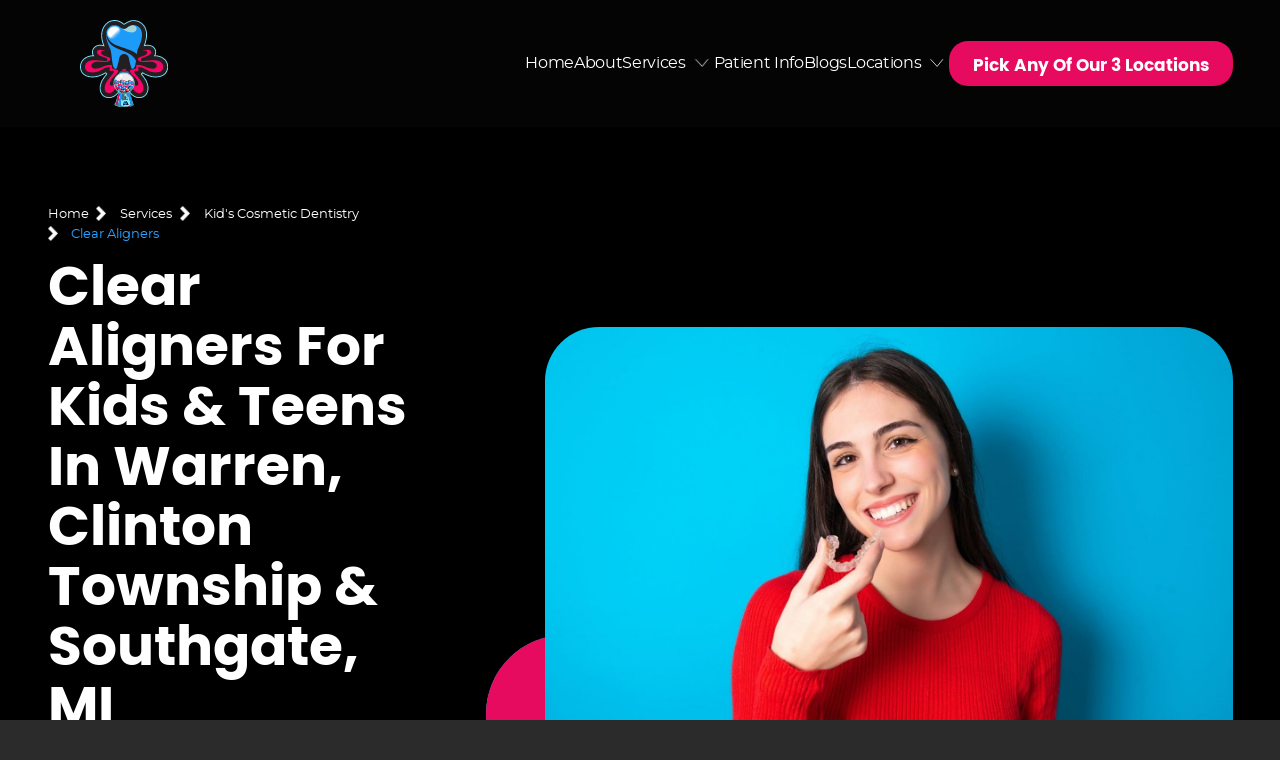

--- FILE ---
content_type: text/html; charset=utf-8
request_url: https://www.bubblegumkd.com/services/cosmetic-dentistry/clear-aligners
body_size: 20789
content:
<!DOCTYPE html><!-- Last Published: Thu Jan 08 2026 18:35:09 GMT+0000 (Coordinated Universal Time) --><html data-wf-domain="www.bubblegumkd.com" data-wf-page="64f66ac829f0c1f2702ca172" data-wf-site="64f66ac829f0c1f2702ca163" lang="en" data-wf-collection="64f66ac829f0c1f2702ca18b" data-wf-item-slug="clear-aligners"><head><meta charset="utf-8"/><title>Clear Aligners for Kids &amp; Teens | Bubble Gum Kids Dentistry</title><meta content="Clear aligners offer a comfortable, discreet way to straighten teeth. Get expert orthodontic care for kids &amp; teens at Bubble Gum Kids Dentistry in Warren, Clinton Township, or Southgate." name="description"/><meta content="Clear Aligners for Kids &amp; Teens | Bubble Gum Kids Dentistry" property="og:title"/><meta content="Clear aligners offer a comfortable, discreet way to straighten teeth. Get expert orthodontic care for kids &amp; teens at Bubble Gum Kids Dentistry in Warren, Clinton Township, or Southgate." property="og:description"/><meta content="https://cdn.prod.website-files.com/64f66ac829f0c1f2702ca169/650084a7c6f0a60916f9e9b7_AdobeStock_567125853%20(1).jpeg" property="og:image"/><meta content="Clear Aligners for Kids &amp; Teens | Bubble Gum Kids Dentistry" property="twitter:title"/><meta content="Clear aligners offer a comfortable, discreet way to straighten teeth. Get expert orthodontic care for kids &amp; teens at Bubble Gum Kids Dentistry in Warren, Clinton Township, or Southgate." property="twitter:description"/><meta content="https://cdn.prod.website-files.com/64f66ac829f0c1f2702ca169/650084a7c6f0a60916f9e9b7_AdobeStock_567125853%20(1).jpeg" property="twitter:image"/><meta property="og:type" content="website"/><meta content="summary_large_image" name="twitter:card"/><meta content="width=device-width, initial-scale=1" name="viewport"/><meta content="-tmKevyTxYHHeSttW_PRiapbDN5mYpS06npQch0DHqw" name="google-site-verification"/><link href="https://cdn.prod.website-files.com/64f66ac829f0c1f2702ca163/css/bubble-gum-kd.shared.a2cc6ac2c.min.css" rel="stylesheet" type="text/css" integrity="sha384-osxqws13OOxSdqMOKs0I0yX/kh0b9k4xnbNKgndPHu9xWFP3JdylBybEWHVLz9Cw" crossorigin="anonymous"/><script type="text/javascript">!function(o,c){var n=c.documentElement,t=" w-mod-";n.className+=t+"js",("ontouchstart"in o||o.DocumentTouch&&c instanceof DocumentTouch)&&(n.className+=t+"touch")}(window,document);</script><link href="https://cdn.prod.website-files.com/64f66ac829f0c1f2702ca163/64f674ed00edf017515b3767_Favicon%20(8).png" rel="shortcut icon" type="image/x-icon"/><link href="https://cdn.prod.website-files.com/64f66ac829f0c1f2702ca163/64f674f470c621aeff4a1d86_Favicon.png" rel="apple-touch-icon"/><link href="https://www.bubblegumkd.com/services/cosmetic-dentistry/clear-aligners" rel="canonical"/><!-- Google Tag Manager (Delayed by 3 seconds) -->
<script>
  setTimeout(function() {
    (function(w,d,s,l,i){
      w[l]=w[l]||[];
      w[l].push({'gtm.start': new Date().getTime(), event:'gtm.js'});
      var f=d.getElementsByTagName(s)[0],
          j=d.createElement(s),
          dl=l!='dataLayer'?'&l='+l:'';
      j.async=true;
      j.src='https://www.googletagmanager.com/gtm.js?id='+i+dl;
      f.parentNode.insertBefore(j,f);
    })(window,document,'script','dataLayer','GTM-WDWG6Q6L');
  }, 3000);
</script>
<!-- End Google Tag Manager -->
</head><body><div class="page-wrapper"><div class="youtube-css w-embed"><style>

.wrapper {
	max-width: 100%;
}

.youtube {
	background-color: #000;
	margin-bottom: 0px;
	position: relative;
	padding-top: 56.25%;
	overflow: hidden;
	cursor: pointer;
  border-radius: 38px;
}
.youtube img {
	width: 100%;
  height: 100%;
  object-fit: cover;
  top: 0;
	left: 0;
	opacity: 1;
}
.youtube .play-button {
	width: 5rem;
	height: 5rem;
	background-color: none;
	z-index: 1;
	opacity: 1;
  border-color: white;
  border-style: solid;
	border-radius: 100%;
}
.youtube .play-button:before {
	content: "";
	border-style: solid;
  border-width: 15px 0 15px 26px;
	border-color: transparent transparent transparent white;
}
.youtube img,
.youtube .play-button {
	cursor: pointer;
}
.youtube img,
.youtube iframe,
.youtube .play-button,
.youtube .play-button:before {
	position: absolute;
}
.youtube .play-button,
.youtube .play-button:before {
	top: 50%;
	left: 50%;
	transform: translate3d( -50%, -50%, 0 );
}
.youtube iframe {
	height: 100%;
	width: 100%;
	top: 0;
	left: 0;
}
</style></div><div class="global-styles w-embed"><style>

/* Make text look crisper and more legible in all browsers */
body {
  -webkit-font-smoothing: antialiased;
  -moz-osx-font-smoothing: grayscale;
  font-smoothing: antialiased;
  text-rendering: optimizeLegibility;
}

/* Focus state style for keyboard navigation for the focusable elements */
*[tabindex]:focus-visible,
  input[type="file"]:focus-visible {
   outline: 0.125rem solid #4d65ff;
   outline-offset: 0.125rem;
}

/* Get rid of top margin on first element in any rich text element */
.w-richtext > :not(div):first-child, .w-richtext > div:first-child > :first-child {
  margin-top: 0 !important;
}

/* Get rid of bottom margin on last element in any rich text element */
.w-richtext>:last-child, .w-richtext ol li:last-child, .w-richtext ul li:last-child {
	margin-bottom: 0 !important;
}

/* Prevent all click and hover interaction with an element */
.pointer-events-off {
	pointer-events: none;
}

/* Enables all click and hover interaction with an element */
.pointer-events-on {
  pointer-events: auto;
}

/* Create a class of .div-square which maintains a 1:1 dimension of a div */
.div-square::after {
	content: "";
	display: block;
	padding-bottom: 100%;
}

/* Make sure containers never lose their center alignment */
.container-medium,.container-small, .container-large {
	margin-right: auto !important;
  margin-left: auto !important;
}

/* 
Make the following elements inherit typography styles from the parent and not have hardcoded values. 
Important: You will not be able to style for example "All Links" in Designer with this CSS applied.
Uncomment this CSS to use it in the project. Leave this message for future hand-off.
*/

a,
.w-input,
.w-select,
.w-tab-link,
.w-nav-link,
.w-dropdown-btn,
.w-dropdown-toggle,
.w-dropdown-link {
  color: inherit;
  text-decoration: inherit;
  font-size: inherit;
}


/* Apply "..." after 3 lines of text */
.text-style-3lines {
	display: -webkit-box;
	overflow: hidden;
	-webkit-line-clamp: 3;
	-webkit-box-orient: vertical;
}

/* Apply "..." after 2 lines of text */
.text-style-2lines {
	display: -webkit-box;
	overflow: hidden;
	-webkit-line-clamp: 2;
	-webkit-box-orient: vertical;
}

/* Adds inline flex display */
.display-inlineflex {
  display: inline-flex;
}

/* These classes are never overwritten */
.hide {
  display: none !important;
}

@media screen and (max-width: 991px) {
    .hide, .hide-tablet {
        display: none !important;
    }
}
  @media screen and (max-width: 767px) {
    .hide-mobile-landscape{
      display: none !important;
    }
}
  @media screen and (max-width: 479px) {
    .hide-mobile{
      display: none !important;
    }
}
 
.margin-0 {
  margin: 0rem !important;
}
  
.padding-0 {
  padding: 0rem !important;
}

.spacing-clean {
padding: 0rem !important;
margin: 0rem !important;
}

.margin-top {
  margin-right: 0rem !important;
  margin-bottom: 0rem !important;
  margin-left: 0rem !important;
}

.padding-top {
  padding-right: 0rem !important;
  padding-bottom: 0rem !important;
  padding-left: 0rem !important;
}
  
.margin-right {
  margin-top: 0rem !important;
  margin-bottom: 0rem !important;
  margin-left: 0rem !important;
}

.padding-right {
  padding-top: 0rem !important;
  padding-bottom: 0rem !important;
  padding-left: 0rem !important;
}

.margin-bottom {
  margin-top: 0rem !important;
  margin-right: 0rem !important;
  margin-left: 0rem !important;
}

.padding-bottom {
  padding-top: 0rem !important;
  padding-right: 0rem !important;
  padding-left: 0rem !important;
}

.margin-left {
  margin-top: 0rem !important;
  margin-right: 0rem !important;
  margin-bottom: 0rem !important;
}
  
.padding-left {
  padding-top: 0rem !important;
  padding-right: 0rem !important;
  padding-bottom: 0rem !important;
}
  
.margin-horizontal {
  margin-top: 0rem !important;
  margin-bottom: 0rem !important;
}

.padding-horizontal {
  padding-top: 0rem !important;
  padding-bottom: 0rem !important;
}

.margin-vertical {
  margin-right: 0rem !important;
  margin-left: 0rem !important;
}
  
.padding-vertical {
  padding-right: 0rem !important;
  padding-left: 0rem !important;
}


/*Video slider*/
.slider.is-video .w-slider-dot{
   display: flex;
   align-items: center;
   justify-content: center;
   width: 1rem !important;
   height: 1rem !important;
   border-radius: 100% !important;
   background-color:#FFFFFF;
}

.slider.is-video .w-slider-dot.w-active{
   background-color:#36B9A7;
}
@media only screen and (max-width: 479px) {
  .slider.is-video .w-slider-dot {
   width: 0.7rem !important;
   height: 0.7rem !important;
  }
}

/*Testimonials slider*/
.slider.is-testimonials .w-slider-dot{
   display: flex;
   align-items: center;
   justify-content: center;
   width: 1rem !important;
   height: 1rem !important;
   border-radius: 100% !important;
   background-color:#FFFFFF;
}

.slider.is-testimonials .w-slider-dot.w-active{
   background-color:#36B9A7;
}
@media only screen and (max-width: 479px) {
  .slider.is-testimonials .w-slider-dot {
   width: 0.7rem !important;
   height: 0.7rem !important;
  }
}

/*Services slider*/
.slider.is-services .w-slider-dot{
   display: flex;
   align-items: center;
   justify-content: center;
   width: 1rem !important;
   height: 1rem !important;
   border-radius: 100% !important;
   background-color:#FFFFFF;
}

.slider.is-services .w-slider-dot.w-active{
   background-color:#36B9A7;
}
@media only screen and (max-width: 479px) {
  .slider.is-services .w-slider-dot {
   width: 0.7rem !important;
   height: 0.7rem !important;
  }
}

  html { font-size: 1rem; }
  @media screen and (max-width:1920px) { html { font-size: 1rem; } }
  @media screen and (max-width:1440px) { html { font-size: calc(0.9063475546305931rem + 0.10405827263267431vw); } }
  @media screen and (max-width:479px) { html { font-size: calc(0.8748692468619247rem + 0.20920502092050208vw); } }

</style></div><div><div data-animation="default" data-collapse="medium" data-duration="400" data-easing="ease" data-easing2="ease" role="banner" class="nav-component w-nav"><div class="padding-global"><div class="container-large is-nav"><div class="nav-component_content"><a href="/" role="navigation" aria-label="Main" class="nav-component_brand w-nav-brand"><img src="https://cdn.prod.website-files.com/64f66ac829f0c1f2702ca163/65053f226135471737e07a71_Small%20Logo.svg" loading="eager" width="259" height="Auto" alt="" class="nav-component_brand-img"/></a><link rel="prerender" href="/"/><nav role="navigation" class="nav-menu w-nav-menu"><div class="nav-menu_wrapper"><div class="nav-menu-links-wrapper"><a href="/" class="nav-link">Home</a><link rel="prerender" href="/"/><a href="/about" class="nav-link">About</a><link rel="prerender" href="/about"/><div data-hover="false" data-delay="0" data-w-id="ea50be6c-e460-1866-2ab2-d22030e9dbeb" class="dd w-dropdown"><div class="dd-toggle w-dropdown-toggle"><div class="nav-link">Services</div><div class="dd-icon w-embed"><svg xmlns="http://www.w3.org/2000/svg" width="1em" height="2em" viewBox="0 0 10.194 16.482">
  <path id="Path_60" data-name="Path 60" d="M3372.484,1793.758l-9.091,8.354,9.091,7.371" transform="translate(3372.822 1809.872) rotate(180)" fill="none" stroke="currentColor" stroke-width="1"/>
</svg></div></div><nav class="dd-list w-dropdown-list"><div class="dd-list_boundary"><div class="container-large"><div class="dd-list_wrapper"><div data-hover="false" data-delay="0" class="sub-dd w-dropdown"><div class="sub-dd-toggle w-dropdown-toggle"><div class="dd-category-title">Kid&#x27;s General Dentistry</div><div class="dd-sub-icon w-embed"><svg xmlns="http://www.w3.org/2000/svg" width="1em"  height="2em" viewBox="0 0 10.194 16.482">
  <path id="Path_60" data-name="Path 60" d="M3372.484,1793.758l-9.091,8.354,9.091,7.371" transform="translate(3372.822 1809.872) rotate(180)" fill="none" stroke="currentColor" stroke-width="1"/>
</svg></div></div><nav class="sub-dd-list w-dropdown-list"><div class="sub-dd-list-inner"><div class="w-dyn-list"><div role="list" class="w-dyn-items"><div role="listitem" class="w-dyn-item"><a href="/services/general-dentistry/childrens-dentistry" class="dd-sub-link">Children&#x27;s Dentistry</a><link rel="prerender" href="/services/general-dentistry/childrens-dentistry"/></div><div role="listitem" class="w-dyn-item"><a href="/services/general-dentistry/dental-cleanings" class="dd-sub-link">Dental Cleanings</a><link rel="prerender" href="/services/general-dentistry/dental-cleanings"/></div><div role="listitem" class="w-dyn-item"><a href="/services/general-dentistry/dental-emergencies" class="dd-sub-link">Dental Emergencies</a><link rel="prerender" href="/services/general-dentistry/dental-emergencies"/></div><div role="listitem" class="w-dyn-item"><a href="/services/general-dentistry/dental-fillings" class="dd-sub-link">Dental Fillings</a><link rel="prerender" href="/services/general-dentistry/dental-fillings"/></div><div role="listitem" class="w-dyn-item"><a href="/services/general-dentistry/dental-sealants" class="dd-sub-link">Dental Sealants</a><link rel="prerender" href="/services/general-dentistry/dental-sealants"/></div><div role="listitem" class="w-dyn-item"><a href="/services/general-dentistry/dental-xrays" class="dd-sub-link">Dental X-rays</a><link rel="prerender" href="/services/general-dentistry/dental-xrays"/></div><div role="listitem" class="w-dyn-item"><a href="/services/general-dentistry/fluoride-treatment" class="dd-sub-link">Fluoride Treatment</a><link rel="prerender" href="/services/general-dentistry/fluoride-treatment"/></div><div role="listitem" class="w-dyn-item"><a href="/services/general-dentistry/general-anesthesia" class="dd-sub-link">General Anesthesia</a><link rel="prerender" href="/services/general-dentistry/general-anesthesia"/></div><div role="listitem" class="w-dyn-item"><a href="/services/general-dentistry/silver-diamine-fluoride" class="dd-sub-link">SDF (Silver Diamine Fluoride)</a><link rel="prerender" href="/services/general-dentistry/silver-diamine-fluoride"/></div><div role="listitem" class="w-dyn-item"><a href="/services/general-dentistry/sedation-dentistry" class="dd-sub-link">Sedation Dentistry</a><link rel="prerender" href="/services/general-dentistry/sedation-dentistry"/></div></div></div><div class="dd-btn-wrapper"><div class="margin-top margin-medium"><a href="/services/general-dentistry" class="button is-dd text-color-cream w-inline-block"><div class="btn-text">See More</div><div class="btn-arrow is--dd w-embed"><svg xmlns="http://www.w3.org/2000/svg" width="1em" height="2em" viewBox="0 0 21.797 33.68">
  <path id="Path_57" data-name="Path 57" d="M15.808,0,0,16.84,15.808,33.68,21.8,27.924,12.134,17.631l-.743-.792.743-.791L21.8,5.755Z" transform="translate(21.797 33.68) rotate(180)" fill="currentColor"/>
</svg></div></a><link rel="prerender" href="/services/general-dentistry"/></div></div></div></nav></div><div data-hover="false" data-delay="0" class="sub-dd w-dropdown"><div class="sub-dd-toggle w-dropdown-toggle"><div class="dd-category-title">Kid&#x27;s Cosmetic Dentistry</div><div class="dd-sub-icon w-embed"><svg xmlns="http://www.w3.org/2000/svg" width="1em" height="2em" viewBox="0 0 10.194 16.482">
  <path id="Path_60" data-name="Path 60" d="M3372.484,1793.758l-9.091,8.354,9.091,7.371" transform="translate(3372.822 1809.872) rotate(180)" fill="none" stroke="currentColor" stroke-width="1"/>
</svg></div></div><nav class="sub-dd-list w-dropdown-list"><div class="sub-dd-list-inner"><div class="w-dyn-list"><div role="list" class="w-dyn-items"><div role="listitem" class="w-dyn-item"><a href="/services/cosmetic-dentistry/braces" class="dd-sub-link">Braces</a><link rel="prerender" href="/services/cosmetic-dentistry/braces"/></div><div role="listitem" class="w-dyn-item"><a href="/services/cosmetic-dentistry/clear-aligners" aria-current="page" class="dd-sub-link w--current">Clear Aligners</a><link rel="prerender" href="/services/cosmetic-dentistry/clear-aligners"/></div><div role="listitem" class="w-dyn-item"><a href="/services/cosmetic-dentistry/cosmetics-for-kids" class="dd-sub-link">Cosmetic Dentistry for Kids</a><link rel="prerender" href="/services/cosmetic-dentistry/cosmetics-for-kids"/></div><div role="listitem" class="w-dyn-item"><a href="/services/cosmetic-dentistry/invisalign" class="dd-sub-link">Invisalign</a><link rel="prerender" href="/services/cosmetic-dentistry/invisalign"/></div><div role="listitem" class="w-dyn-item"><a href="/services/cosmetic-dentistry/teeth-whitening" class="dd-sub-link">Teeth Whitening</a><link rel="prerender" href="/services/cosmetic-dentistry/teeth-whitening"/></div></div></div><div class="dd-btn-wrapper"><div class="margin-top margin-medium"><a href="/services/cosmetic-dentistry" class="button is-dd text-color-blue w-inline-block"><div class="btn-text">See More</div><div class="btn-arrow is--dd w-embed"><svg xmlns="http://www.w3.org/2000/svg" width="1em" height="2em" viewBox="0 0 21.797 33.68">
  <path id="Path_57" data-name="Path 57" d="M15.808,0,0,16.84,15.808,33.68,21.8,27.924,12.134,17.631l-.743-.792.743-.791L21.8,5.755Z" transform="translate(21.797 33.68) rotate(180)" fill="currentColor"/>
</svg></div></a><link rel="prerender" href="/services/cosmetic-dentistry"/></div></div></div></nav></div><div data-hover="false" data-delay="0" class="sub-dd w-dropdown"><div class="sub-dd-toggle w-dropdown-toggle"><div class="dd-category-title">Other Services for Kids</div><div class="dd-sub-icon w-embed"><svg xmlns="http://www.w3.org/2000/svg" width="1em" height="2em" viewBox="0 0 10.194 16.482">
  <path id="Path_60" data-name="Path 60" d="M3372.484,1793.758l-9.091,8.354,9.091,7.371" transform="translate(3372.822 1809.872) rotate(180)" fill="none" stroke="currentColor" stroke-width="1"/>
</svg></div></div><nav class="sub-dd-list w-dropdown-list"><div class="sub-dd-list-inner"><div class="w-dyn-list"><div role="list" class="w-dyn-items"><div role="listitem" class="w-dyn-item"><a href="/services/other/orthodontics" class="dd-sub-link">All About Orthodontics®</a></div><div role="listitem" class="w-dyn-item"><a href="/services/other/digital-impressions-3d-scanner" class="dd-sub-link">Digital Impression (3D Scanner)</a></div><div role="listitem" class="w-dyn-item"><a href="/services/other/intraoral-cameras" class="dd-sub-link">Intraoral Cameras</a></div><div role="listitem" class="w-dyn-item"><a href="/services/other/laser-dentistry" class="dd-sub-link">Laser Dentistry</a></div><div role="listitem" class="w-dyn-item"><a href="/services/other/nitrous-oxide" class="dd-sub-link">Nitrous Oxide</a></div><div role="listitem" class="w-dyn-item"><a href="/services/other/occlusal-sports-guards" class="dd-sub-link">Occlusal &amp; Sports Guards</a></div><div role="listitem" class="w-dyn-item"><a href="/services/other/oral-cancer-screening" class="dd-sub-link">Oral Cancer Screening</a></div></div></div><div class="dd-btn-wrapper"><div class="margin-top margin-medium"><a href="/services/other" class="button is-dd text-color-cream w-inline-block"><div class="btn-text">See More</div><div class="btn-arrow is--dd w-embed"><svg xmlns="http://www.w3.org/2000/svg" width="1em" height="2em" viewBox="0 0 21.797 33.68">
  <path id="Path_57" data-name="Path 57" d="M15.808,0,0,16.84,15.808,33.68,21.8,27.924,12.134,17.631l-.743-.792.743-.791L21.8,5.755Z" transform="translate(21.797 33.68) rotate(180)" fill="currentColor"/>
</svg></div></a><link rel="prerender" href="/services/other"/></div></div></div></nav></div></div><div class="all-services_wrap"><a href="/services" class="button w-button">Explore All Services</a></div></div></div></nav></div><a href="/patient-info" class="nav-link">Patient Info</a><link rel="prerender" href="/patient-info"/><a href="/blog" class="nav-link">Blogs</a><link rel="prerender" href="/blog"/><div data-hover="false" data-delay="0" class="n-dd w-dropdown"><div class="dd-toggle w-dropdown-toggle"><div class="nav-link">Locations</div><div class="dd-icon w-embed"><svg xmlns="http://www.w3.org/2000/svg" width="1em" height="2em" viewBox="0 0 10.194 16.482">
  <path id="Path_60" data-name="Path 60" d="M3372.484,1793.758l-9.091,8.354,9.091,7.371" transform="translate(3372.822 1809.872) rotate(180)" fill="none" stroke="currentColor" stroke-width="1"/>
</svg></div></div><nav class="n-dd-list w-dropdown-list"><div class="n-dd-wrap"><div class="w-dyn-list"><div role="list" class="w-dyn-items"><div role="listitem" class="w-dyn-item"><a href="/locations/clinton-township-pediatric-dentistry" class="dd-sub-link">Clinton Township</a></div><div role="listitem" class="w-dyn-item"><a href="/locations/southgate-pediatric-dentistry" class="dd-sub-link">Southgate</a></div><div role="listitem" class="w-dyn-item"><a href="/locations/warren-pediatric-dentistry" class="dd-sub-link">Warren</a></div></div></div><div class="margin-top margin-xxsmall"><a href="/contact" class="button is-dd text-color-blue w-inline-block"><div class="btn-text">See All</div><div class="btn-arrow is--dd w-embed"><svg xmlns="http://www.w3.org/2000/svg" width="1em" height="2em" viewBox="0 0 21.797 33.68">
  <path id="Path_57" data-name="Path 57" d="M15.808,0,0,16.84,15.808,33.68,21.8,27.924,12.134,17.631l-.743-.792.743-.791L21.8,5.755Z" transform="translate(21.797 33.68) rotate(180)" fill="currentColor"/>
</svg></div></a><link rel="prerender" href="/contact"/></div></div></nav></div></div><div class="nav-buttons-wrapper"><a href="/contact" class="button is-nav is-cream w-button">Pick Any Of Our 3 Locations</a><link rel="prefetch" href="/contact"/></div></div></nav><div class="ham w-nav-button"><div class="ham-icon w-icon-nav-menu"></div></div></div></div></div></div></div><main class="main-wrapper"><header class="hero-component"><div class="padding-section-small"><div class="padding-global"><div class="container-large"><div class="container-hero"><div class="hero-component_content"><div class="hero-component_header"><nav aria-label="Breadcrumb"><ul role="list" class="breadcrumb"><li class="breadcrumb-li is-first"><a href="/" class="breadcrumb-link">Home</a></li><li class="breadcrumb-li"><a href="/services" class="breadcrumb-link">Services</a></li><li class="breadcrumb-li"><a href="/services/cosmetic-dentistry" class="breadcrumb-link">Kid&#x27;s Cosmetic Dentistry</a></li><li class="breadcrumb-li current">Clear Aligners</li></ul></nav><h1 class="heading-style-h1">Clear Aligners for Kids &amp; Teens in Warren, Clinton Township &amp; Southgate, MI</h1><div class="margin-top margin-large hero-sched"><div class="button-group"><a href="https://allaboutorthodontics.com/" target="_blank" class="button w-button">Schedule Your Free Orthodontic Consultation</a></div></div><div class="margin-top margin-large hero-sched w-condition-invisible"><div class="button-group"><a href="https://allaboutorthodontics.com/" target="_blank" class="button w-button">Schedule Your Free Orthodontic Consultation</a></div></div><div class="margin-top margin-large hero-sched w-condition-invisible"><div class="button-group"><a href="https://allaboutorthodontics.com/" target="_blank" class="button w-button">Schedule Your Free Orthodontic Consultation</a></div></div><div class="margin-top margin-large"><div><div class="socials-wrapper"><div class="w-dyn-list"><div role="list" class="w-dyn-items"><div role="listitem" class="socials-wrapper w-dyn-item"><a aria-label="Facebook" role="link" href="https://www.facebook.com/people/Bubble-Gum-Kids-Dentistry/100094473426110/" target="_blank" class="social-link w-inline-block"><div class="icon-1x1-medium w-embed"><svg aria-hidden="true" role="img" fill='currentColor' xmlns="http://www.w3.org/2000/svg" viewBox="0 0 24 24"><title>Facebook icon</title><path d="M24 12.073c0-6.627-5.373-12-12-12s-12 5.373-12 12c0 5.99 4.388 10.954 10.125 11.854v-8.385H7.078v-3.47h3.047V9.43c0-3.007 1.792-4.669 4.533-4.669 1.312 0 2.686.235 2.686.235v2.953H15.83c-1.491 0-1.956.925-1.956 1.874v2.25h3.328l-.532 3.47h-2.796v8.385C19.612 23.027 24 18.062 24 12.073z"/></svg></div></a><a aria-label="Instagram" role="link" href="https://www.instagram.com/bubblegumkd/?igshid=MmIzYWVlNDQ5Yg%3D%3D" target="_blank" class="social-link w-inline-block"><div class="icon-1x1-medium w-embed"><svg aria-hidden="true" role="img" fill=currentColor viewBox="0 0 24 24" xmlns="http://www.w3.org/2000/svg"><title>Instagram icon</title><path d="M12 0C8.74 0 8.333.015 7.053.072 5.775.132 4.905.333 4.14.63c-.789.306-1.459.717-2.126 1.384S.935 3.35.63 4.14C.333 4.905.131 5.775.072 7.053.012 8.333 0 8.74 0 12s.015 3.667.072 4.947c.06 1.277.261 2.148.558 2.913.306.788.717 1.459 1.384 2.126.667.666 1.336 1.079 2.126 1.384.766.296 1.636.499 2.913.558C8.333 23.988 8.74 24 12 24s3.667-.015 4.947-.072c1.277-.06 2.148-.262 2.913-.558.788-.306 1.459-.718 2.126-1.384.666-.667 1.079-1.335 1.384-2.126.296-.765.499-1.636.558-2.913.06-1.28.072-1.687.072-4.947s-.015-3.667-.072-4.947c-.06-1.277-.262-2.149-.558-2.913-.306-.789-.718-1.459-1.384-2.126C21.319 1.347 20.651.935 19.86.63c-.765-.297-1.636-.499-2.913-.558C15.667.012 15.26 0 12 0zm0 2.16c3.203 0 3.585.016 4.85.071 1.17.055 1.805.249 2.227.415.562.217.96.477 1.382.896.419.42.679.819.896 1.381.164.422.36 1.057.413 2.227.057 1.266.07 1.646.07 4.85s-.015 3.585-.074 4.85c-.061 1.17-.256 1.805-.421 2.227-.224.562-.479.96-.899 1.382-.419.419-.824.679-1.38.896-.42.164-1.065.36-2.235.413-1.274.057-1.649.07-4.859.07-3.211 0-3.586-.015-4.859-.074-1.171-.061-1.816-.256-2.236-.421-.569-.224-.96-.479-1.379-.899-.421-.419-.69-.824-.9-1.38-.165-.42-.359-1.065-.42-2.235-.045-1.26-.061-1.649-.061-4.844 0-3.196.016-3.586.061-4.861.061-1.17.255-1.814.42-2.234.21-.57.479-.96.9-1.381.419-.419.81-.689 1.379-.898.42-.166 1.051-.361 2.221-.421 1.275-.045 1.65-.06 4.859-.06l.045.03zm0 3.678c-3.405 0-6.162 2.76-6.162 6.162 0 3.405 2.76 6.162 6.162 6.162 3.405 0 6.162-2.76 6.162-6.162 0-3.405-2.76-6.162-6.162-6.162zM12 16c-2.21 0-4-1.79-4-4s1.79-4 4-4 4 1.79 4 4-1.79 4-4 4zm7.846-10.405c0 .795-.646 1.44-1.44 1.44-.795 0-1.44-.646-1.44-1.44 0-.794.646-1.439 1.44-1.439.793-.001 1.44.645 1.44 1.439z"/></svg></div></a><a aria-label="Youtube" role="link" href="https://www.youtube.com/channel/UCmNzGZnXa4Zt90ozV8PMO1A" target="_blank" class="social-link w-inline-block"><div class="icon-1x1-medium w-embed"><svg aria-hidden="true" role="img" fill=currentColor xmlns="http://www.w3.org/2000/svg" viewBox="0 0 24 24"><title>YouTube icon</title><path d="M23.499 6.203a3.008 3.008 0 00-2.089-2.089c-1.87-.501-9.4-.501-9.4-.501s-7.509-.01-9.399.501a3.008 3.008 0 00-2.088 2.09A31.258 31.26 0 000 12.01a31.258 31.26 0 00.523 5.785 3.008 3.008 0 002.088 2.089c1.869.502 9.4.502 9.4.502s7.508 0 9.399-.502a3.008 3.008 0 002.089-2.09 31.258 31.26 0 00.5-5.784 31.258 31.26 0 00-.5-5.808zm-13.891 9.4V8.407l6.266 3.604z"/></svg></div></a><link rel="prerender" href="https://www.youtube.com/channel/UCmNzGZnXa4Zt90ozV8PMO1A"/><a aria-label="Google My Business" role="link" href="https://www.google.com/maps/place/Bubble+Gum+Kids+Dentistry/@42.535331,-83.0629012,15z/data=!4m2!3m1!1s0x0:0xe8c184b3715fc56f?sa=X&amp;ved=2ahUKEwjIo7y--tyAAxX8MlkFHfu9C10Q_BJ6BAg8EAA&amp;ved=2ahUKEwjIo7y--tyAAxX8MlkFHfu9C10Q_BJ6BAhGEAM" target="_blank" class="social-link w-inline-block"><div class="icon-1x1-medium w-embed"><svg xmlns="http://www.w3.org/2000/svg"viewBox="0 0 30 30"
style=" fill:currentColor;">  <title>Google icon</title>  <path d="M 15.003906 3 C 8.3749062 3 3 8.373 3 15 C 3 21.627 8.3749062 27 15.003906 27 C 25.013906 27 27.269078 17.707 26.330078 13 L 25 13 L 22.732422 13 L 15 13 L 15 17 L 22.738281 17 C 21.848702 20.448251 18.725955 23 15 23 C 10.582 23 7 19.418 7 15 C 7 10.582 10.582 7 15 7 C 17.009 7 18.839141 7.74575 20.244141 8.96875 L 23.085938 6.1289062 C 20.951937 4.1849063 18.116906 3 15.003906 3 z"></path></svg></div></a><link rel="prerender" href="https://www.google.com/maps/place/Bubble+Gum+Kids+Dentistry/@42.535331,-83.0629012,15z/data=!4m2!3m1!1s0x0:0xe8c184b3715fc56f?sa=X&amp;ved=2ahUKEwjIo7y--tyAAxX8MlkFHfu9C10Q_BJ6BAg8EAA&amp;ved=2ahUKEwjIo7y--tyAAxX8MlkFHfu9C10Q_BJ6BAhGEAM"/></div></div></div></div></div></div></div><div class="hero-component_banner"><div class="container"><div class="reveal"><img loading="eager" alt="Clear Aligners" src="https://cdn.prod.website-files.com/64f66ac829f0c1f2702ca169/650084a7c6f0a60916f9e9b7_AdobeStock_567125853%20(1).jpeg" sizes="100vw" srcset="https://cdn.prod.website-files.com/64f66ac829f0c1f2702ca169/650084a7c6f0a60916f9e9b7_AdobeStock_567125853%20(1)-p-500.jpeg 500w, https://cdn.prod.website-files.com/64f66ac829f0c1f2702ca169/650084a7c6f0a60916f9e9b7_AdobeStock_567125853%20(1)-p-800.jpeg 800w, https://cdn.prod.website-files.com/64f66ac829f0c1f2702ca169/650084a7c6f0a60916f9e9b7_AdobeStock_567125853%20(1)-p-1080.jpeg 1080w, https://cdn.prod.website-files.com/64f66ac829f0c1f2702ca169/650084a7c6f0a60916f9e9b7_AdobeStock_567125853%20(1)-p-1600.jpeg 1600w, https://cdn.prod.website-files.com/64f66ac829f0c1f2702ca169/650084a7c6f0a60916f9e9b7_AdobeStock_567125853%20(1).jpeg 2000w" class="hero-component_img"/></div></div><div class="shapes-wrapper"><div class="shape is-circle is-hero-6"></div><div class="shape is-circle is-hero-4"></div><div id="shape2" class="shape is-circle is-hero-5"></div></div></div></div></div></div></div></div><div class="shapes-wrapper"><div id="shape3" class="shape is-circle is-hero-2"></div><div id="shape1" class="shape is-circle is-hero-3"></div><div class="shape is-circle is-hero"></div></div></header><section class="faqs-component background-color-grey"><div class="padding-section-medium"><div class="padding-global"><div class="container-medium"><div class="faqs-component_content"><div class="faqs-component_block"><div><h2 class="heading-style-h3 w-dyn-bind-empty"></h2></div><div itemtype="https://schema.org/Answer" itemscope="itemscope" itemprop="acceptedAnswer" class="margin-top margin-medium"><div itemprop="text" class="text-rich-text w-richtext"><h2><strong>A Discreet, Comfortable Way to Straighten Teeth</strong></h2><p>Straightening teeth has never been easier or more comfortable. <a href="/about"><strong>Bubble Gum Kids Dentistry</strong></a> offers clear aligners as a removable, nearly invisible orthodontic solution for kids and teens. Designed for mild to moderate alignment issues, clear aligners provide a modern alternative to traditional braces while allowing children to maintain their confidence and daily routines.</p><p>With locations in Warren, Clinton Township, and Southgate, MI, we make orthodontic care convenient and accessible. If your child needs a straighter smile without metal brackets, schedule a consultation today to see if clear aligners are the right choice.</p></div></div><div class="margin-top margin-medium w-condition-invisible"><div class="video-embed w-embed"><div class="wrapper">
	<div class="youtube" data-embed="">
		<div class="play-button"></div>
	</div>
</div></div></div></div><div class="faqs-component_block"><div><h2 class="heading-style-h3 w-dyn-bind-empty"></h2></div><div class="margin-top margin-medium"><div class="text-rich-text w-richtext"><h2><strong>What Are Clear Aligners?</strong></h2><p>Clear aligners are custom-made plastic trays that gently shift teeth into proper alignment. They work through a series of progressively adjusted aligners, worn for about 20-22 hours per day, that gradually move teeth into their ideal positions.</p><p>Unlike traditional braces, clear aligners:</p><ul role="list"><li>Are nearly invisible, making them a discreet orthodontic option</li><li>Can be removed for eating, brushing, and flossing</li><li>Offer a comfortable fit, with no metal brackets or wires</li><li>Require fewer dental visits, as there are no adjustments needed</li></ul><p>Clear aligners are ideal for treating crowding, spacing, and mild bite issues.</p><p>Learn more about our <a href="/services/cosmetic-dentistry"><strong>cosmetic dentistry services</strong></a> for enhancing your child’s smile.</p><h2><strong>Clear Aligners vs. Traditional Braces: Which is Better?</strong></h2><p>Both clear aligners and braces provide effective orthodontic treatment, but they serve different needs. Here’s how they compare:</p><ul role="list"><li><strong>Appearance</strong>: Clear aligners are nearly invisible, while braces use visible brackets and wires.</li><li><strong>Comfort</strong>: Smooth plastic aligners cause less irritation than metal braces.</li><li><strong>Removability</strong>: Aligners can be taken out, but braces stay on for the entire treatment.</li><li><strong>Food Restrictions</strong>: No dietary restrictions with aligners; braces require avoiding sticky and hard foods.</li><li><strong>Treatment Suitability</strong>: Clear aligners are best for mild to moderate cases, while braces are better for complex bite issues.</li></ul><p>Not sure which treatment is best for your child? <a href="/contact"><strong>Schedule a consultation</strong></a> to discuss their orthodontic needs.</p><h2><strong>The Clear Aligner Treatment Process</strong></h2><p>At <strong>Bubble Gum Kids Dentistry</strong>, our clear aligner process is simple and tailored to your child’s smile goals.</p><h3><strong>Step 1: Consultation &amp; Digital Scans</strong></h3><p>We start with a detailed orthodontic evaluation, including 3D digital scans to create a precise model of your child’s teeth. This allows us to map out their treatment plan and show you a preview of their future smile.</p><p>Explore how our <a href="/services/other/digital-impressions-3d-scanner"><strong>digital impressions</strong></a> provide a mess-free, accurate alternative to traditional molds.</p><h3><strong>Step 2: Custom Aligners &amp; Treatment Plan</strong></h3><p>Based on the scan, a set of custom clear aligners is created. Each aligner is designed to make small, gradual adjustments to your child’s teeth.</p><ul role="list"><li>Aligners should be worn 20-22 hours a day</li><li>A new set of aligners is used every 1-2 weeks</li><li>Treatment time varies but typically lasts 6-18 months</li></ul><h3><strong>Step 3: Regular Checkups &amp; Progress Monitoring</strong></h3><p>We schedule check-ins every 6-8 weeks to ensure the aligners are working as planned and to provide the next set of trays. Since no adjustments are needed, these visits are quicker than traditional braces appointments.</p></div></div><div class="margin-top margin-medium w-condition-invisible"><div class="video-embed w-embed"><div class="wrapper">
	<div class="youtube" data-embed="">
		<div class="play-button"></div>
	</div>
</div></div></div></div><div class="faqs-component_block"><div><h2 class="heading-style-h3 w-dyn-bind-empty"></h2></div><div class="margin-top margin-medium"><div class="text-rich-text w-richtext"><h2><strong>Caring for Clear Aligners</strong></h2><p>To ensure a smooth and effective treatment, your child should:</p><ul role="list"><li>Wear aligners consistently—removing them only for eating, drinking (except water), and oral hygiene</li><li>Clean aligners daily with a soft brush and mild soap—avoid hot water to prevent warping</li><li>Store aligners properly in their case when not in use to avoid damage or loss</li><li>Keep up with regular dental checkups to monitor both alignment progress and overall oral health</li></ul><p>Need a professional cleaning? Check out our <a href="/services/general-dentistry/dental-cleanings"><strong>dental cleanings</strong></a> to maintain a healthy smile during orthodontic treatment.</p><h2><strong>Are Clear Aligners Right for Your Child?</strong></h2><p>Clear aligners are a great option for many children and teens, but they aren’t for everyone. They work best for:</p><ul role="list"><li>Mild to moderate crowding, spacing, or misalignment</li><li>Responsible kids and teens who can wear their aligners as directed</li><li>Parents looking for a discreet orthodontic solution</li></ul><p>For more complex orthodontic cases, <a href="/services/cosmetic-dentistry/braces"><strong>braces</strong></a> may be a better fit. Our team will assess your child’s smile and recommend the best treatment plan.</p><h2><strong>Affordable Clear Aligners in Warren, Clinton Township &amp; Southgate</strong></h2><p>At Bubble Gum Kids Dentistry, we strive to make orthodontic treatment affordable and accessible.</p><ul role="list"><li>We accept most insurance plans and Medicaid to help cover treatment costs</li><li>Flexible payment plans are available to fit your budget</li><li>Free initial consultations to determine if clear aligners are right for your child</li></ul><p>Have questions about cost or insurance coverage? <a href="/contact"><strong>Contact us today</strong></a> for more information.</p><h2><strong>Start Your Child’s Clear Aligner Journey Today</strong></h2><p>A straighter, healthier smile is just a consultation away. Our experienced team at Bubble Gum Kids Dentistry is ready to guide your child through a comfortable and effective orthodontic experience with clear aligners.</p><p>Book an appointment at one of our convenient locations:</p><p><a href="/locations/warren-pediatric-dentistry"><strong>Warren, MI</strong></a> <br/></p><ul role="list"><li><strong>Address:</strong> 4600 East 14 Mile Rd., Warren, MI 48092</li><li><strong>Phone:</strong> <a href="tel:(586) 271-8000"><strong>(586) 271-8000</strong></a></li></ul><p><a href="/locations/clinton-township-pediatric-dentistry"><strong>Clinton Township, MI</strong></a> <br/></p><ul role="list"><li><strong>Address:</strong> 41781 Garfield Rd., Clinton Township, MI 48038</li><li><strong>Phone:</strong> <a href="tel:(586) 434-3400"><strong>(586) 434-3400</strong></a></li></ul><p><a href="/locations/southgate-pediatric-dentistry"><strong>Southgate, MI</strong></a> <br/></p><ul role="list"><li><strong>Address:</strong> 15401 Dix Toledo Rd., Southgate, MI 48195</li><li><strong>Phone:</strong> <a href="tel:(734) 821-1000"><strong>(734) 821-1000</strong></a></li></ul><p><a href="/contact"><strong>Schedule Your Child’s Clear Aligner Consultation Today</strong></a><strong>.</strong></p></div></div><div class="margin-top margin-medium w-condition-invisible"><div class="video-embed w-embed"><div class="wrapper">
	<div class="youtube" data-embed="">
		<div class="play-button"></div>
	</div>
</div></div></div></div><div class="faqs-component_block"><div><h2 class="heading-style-h3 w-dyn-bind-empty"></h2></div><div class="margin-top margin-medium"><div class="text-rich-text w-richtext"><h2><strong>FAQs About Clear Aligners for Kids &amp; Teens</strong></h2><h3><strong>What’s the difference between clear aligners and Invisalign?</strong></h3><p>Clear aligners refer to the overall category of removable plastic trays that straighten teeth, while Invisalign is one specific brand. We offer multiple clear aligner options based on your child’s needs.</p><h3><strong>How long does clear aligner treatment take?</strong></h3><p>Treatment usually lasts 6-18 months, depending on the severity of the misalignment and how consistently the aligners are worn.</p><h3><strong>Are clear aligners painful?</strong></h3><p>Clear aligners cause mild pressure when switching to a new tray, but they are generally more comfortable than braces.</p><h3><strong>Can my child eat with clear aligners on?</strong></h3><p>No, aligners should be removed when eating or drinking anything other than water to prevent staining or damage.</p><h3><strong>Will insurance cover clear aligners?</strong></h3><p>Many dental insurance plans and Medicaid cover orthodontic treatments, including clear aligners. Our team can help verify coverage.</p><h2><strong>Schedule Your Child’s Clear Aligner Consultation Today</strong></h2><p>Give your child a confident, healthy smile with clear aligners at Bubble Gum Kids Dentistry. Contact us today to schedule a consultation at our Warren, Clinton Township, or Southgate locations.</p><p><a href="/contact"><strong>Book Online Now</strong></a><strong>.</strong></p></div></div><div class="margin-top margin-medium w-condition-invisible"><a href="https://allaboutorthodontics.com/" target="_blank" class="button w-button">Learn More About Braces at All About Braces</a></div><div class="margin-top margin-medium w-condition-invisible"><div class="video-embed w-embed"><div class="wrapper">
	<div class="youtube" data-embed="">
		<div class="play-button"></div>
	</div>
</div></div></div></div></div></div></div></div></section><section class="location-component available w-condition-invisible"><div class="padding-section-medium"><div class="padding-global"><div class="container-medium"><div class="locations-component_content"><div class="locations-component_header"><h2 class="heading-style-h2">Available at the following <span>Locations</span></h2></div><div class="w-dyn-list"><div class="w-dyn-empty"><div>No items found.</div></div></div></div><div class="shapes-wrapper"><div class="shape is-circle is-location"></div><div class="shape is-loc"><div id="shape4" class="star-shape text-color-cream w-embed"><svg xmlns="http://www.w3.org/2000/svg" width="615.378" height="600.408" viewBox="0 0 615.378 600.408">
  <g id="Group_447" data-name="Group 447" transform="translate(615.378 600.408) rotate(-180)">
    <path id="Path_135" data-name="Path 135" d="M105.521,301.061c-6.7-48.628-108.789,1.5-105.441-72.054,3.507-77.08,86.387-2.408,118.929-31.959,40.067-36.378-23.347-99.982,16.638-115.5,43.515-16.888,48.688,24.378,68.972,60.867,26.73,48.081,77.842,25.044,86.677-23.584S259.5,0,338.158,0c103.763,0-6.982,115.255,67.952,171.663,81,60.974,179.744-61.2,205.887,14.472,27,78.139-116.517,51.524-118.191,155.287-.778,48.243,82.007,55.436,63.207,106.607-15.745,42.856-105.048-27.944-133.5,13.9-20.212,29.721,33.561,115.351-26.691,135.436-66.7,22.232-52.044-83.594-98.836-110.332-35.144-20.081-93.722,10.045-141.862,79.5-51.358,74.1-130.608-12.762-63.993-52.726,62.712-37.62,94.73-72.336,75.311-103.763-26.778-43.344-113.807,7.2-113.807-41.559C53.636,335.729,112.214,349.693,105.521,301.061Z" transform="translate(0 0)" fill="#29a3ff"/>
  </g>
</svg></div></div></div></div></div></div></section><div class="cta-component-wrapper"><section class="cta-component"><div class="padding-section-medium"><div class="padding-global"><div class="container-medium"><div class="cta-component_content"><div class="cta-component_header"><h2 class="heading-style-h2">Want to Schedule An Appointment?</h2><div class="margin-top margin-large"><a id="schedule-now" href="/contact" class="button is-cream is-cta w-button">Explore Our Locations</a></div></div></div><div class="shapes-wrapper"><div id="shape17" class="shape is-star-2 is-cta"><div class="star-shape text-color-cream w-embed"><svg xmlns="http://www.w3.org/2000/svg" width="1398.379" height="1148.546" viewBox="0 0 1398.379 1148.546">
  <g id="Group_201" data-name="Group 201" transform="translate(-827.219 -5340.858)">
    <g id="Group_440" data-name="Group 440" transform="matrix(-0.017, -1, 1, -0.017, 613.822, 6772.051)">
      <path id="Path_128" data-name="Path 128" d="M751.02,1256.044a129.919,129.919,0,0,1-31.209-33.218c-25.988-40.17-32.324-89.527-38.15-137.014s-12.47-96.864-38.918-136.732c-12.214-18.412-29.352-34.727-50.715-40.368s-47.083,1.97-57.665,21.367c-8.3,15.208-6.126,33.818-10.18,50.661-6.92,28.752-34.149,51.343-63.685,52.835s-58.9-18.237-68.687-46.145c-12.618-35.994,5.826-76.5-3.185-113.566-9.806-40.336-50.416-66.7-91.147-74.71s-82.7-1.808-124.165.07S87.677,797.78,53.757,773.852,1.9,699.456,25.408,665.244c20.227-29.437,62.453-35.881,96.838-26.22s63.616,31.785,94.132,50.346,65.55,34.292,100.86,28.918,67.88-39.869,59.119-74.495c-10.081-39.843-60-50.712-100.124-59.627A461.561,461.561,0,0,1,80.917,487.9c-31.863-26.684-60.812-58.931-74.054-98.326s-7.938-86.954,21.319-116.472c34.965-35.277,94.665-35.3,138.467-11.888s74.56,65.237,100.248,107.747,48.249,87.628,82.167,123.912c23.532,25.174,55.556,46.517,89.867,43.321s65-41.478,49.926-72.466c-18.935-38.928-86.409-34.721-101.237-75.39-10.378-28.466,17.657-60.249,47.917-61.792s57.836,19.168,74.757,44.3,25.753,54.67,37.654,82.535c4.19,9.811,9.024,19.775,17.206,26.62s20.581,9.742,29.664,4.148,11.037-21.022,2.014-26.716l-.033-.021a13.888,13.888,0,0,1-5.667-6.672A891.706,891.706,0,0,1,532.4,190.853c-2.87-39.846-2.83-81.125,12.182-118.146S592.617,3.626,632.426.287c34.583-2.9,68.466,16.47,89.588,44.007s31,62.187,35.441,96.606A363.827,363.827,0,0,1,704.817,379.34c-10.208,16.179-21.875,31.9-27.277,50.251s-3.021,40.576,11.5,53.029c20.672,17.724,54.026,6.6,72.748-13.178s29.009-46.151,46.623-66.917,48.591-35.39,71.88-21.28c22.491,13.627,24.687,46.749,13.95,70.753s-30.693,42.449-45.9,63.9-25.761,49.96-14.605,73.773C849.82,624,899.165,626.053,934.172,611.516s66.131-40.3,103.721-45.177c56.141-7.287,112.444,43.821,110.609,100.4s-61.333,103.933-116.883,93.023c-24.649-4.841-46.995-19.039-71.968-21.753s-55.52,14.088-52.628,39.041c3.212,27.721,39.275,34.26,65.352,44.2a111.762,111.762,0,0,1,64.78,66.668c9.728,27.905,7.206,60.734-10.133,84.665s-50.3,36.651-78.227,26.968c-25.772-8.938-42.639-33.615-54.163-58.339s-19.884-51.481-37.1-72.636-47.022-35.494-72.069-24.69c-20.982,9.05-32.218,33.486-31.469,56.326s11.337,44.214,23.76,63.394c22.349,34.507,51.122,64.352,75.513,97.448s44.855,71.126,46.652,112.2-19.295,85.207-57.6,100.126C811.761,1285.279,777.76,1275.994,751.02,1256.044Z" transform="matrix(1, 0.017, -0.017, 1, 278.88, 218.298)" fill="#e60b5f"/>
      <path id="Path_129" data-name="Path 129" d="M1584.225,606.844a30.739,30.739,0,0,0-4.441-9.41c-9.611-13.652-29.38-17.086-45.2-11.764s-28.309,17.571-38.9,30.479a254.075,254.075,0,0,0-53.874,118.825q48.337-29.8,96.668-59.613c14.111-8.7,28.626-17.779,38.127-31.365C1584.069,633.322,1587.657,619.048,1584.225,606.844Z" transform="translate(-166.154 -45.7)" fill="#e60b5f"/>
      <path id="Path_130" data-name="Path 130" d="M656.56,1793.145c-21.475-9.1-38.142-31.657-42.268-55.434-5.668-32.652,6.632-65.751,22.135-95.043a427.1,427.1,0,0,1,93.348-118.942c31.282,62.461,37.469,137.125,16.709,203.846-9.938,31.94-31.015,65.845-64.265,69.509A51.015,51.015,0,0,1,656.56,1793.145Z" transform="translate(-51.694 -175.559)" fill="#e60b5f"/>
      <path id="Path_131" data-name="Path 131" d="M440.9,1364.488a24.051,24.051,0,0,0,12.549,3.012c7.359-.222,14.342-3.172,20.977-6.362a255.326,255.326,0,0,0,88.278-70.36,236.14,236.14,0,0,0-108.327,31.339c-6.64,3.84-13.268,8.172-17.635,14.478s-6.008,15.042-2.19,21.694A16.935,16.935,0,0,0,440.9,1364.488Z" transform="translate(-26.774 -143.393)" fill="#e60b5f"/>
    </g>
  </g>
</svg></div></div></div></div></div></div></section></div></main><footer class="footer-component"><div class="padding-global"><div class="container-medium"><div class="footer-component_wrapper"><div class="footer-component_logo-wrapper"><a href="/" aria-label="Main" role="navigation" class="footer-component_logo-wrapper_logo w-inline-block"><img src="https://cdn.prod.website-files.com/64f66ac829f0c1f2702ca163/650473cdcaefba703b60d1c4_Bubble%20Gum%20Logo%2009152023.svg" loading="lazy" width="259" height="Auto" alt="" class="footer-component_logo-img"/></a></div><div class="w-dyn-list"><div role="list" class="footer-locations-info w-dyn-items"><div role="listitem" class="footer-component_info-wrapper w-dyn-item"><a href="/locations/warren-pediatric-dentistry" class="w-inline-block"><h2 class="heading-style-h4">Warren</h2></a><div class="footer-link w-richtext"><p><a href="https://www.google.com/maps/place/Bubble+Gum+Kids+Dentistry/@42.535331,-83.0629012,15z/data=!4m2!3m1!1s0x0:0xe8c184b3715fc56f?sa=X&amp;ved=2ahUKEwjIo7y--tyAAxX8MlkFHfu9C10Q_BJ6BAg8EAA&amp;ved=2ahUKEwjIo7y--tyAAxX8MlkFHfu9C10Q_BJ6BAhGEAM" target="_blank">4600 East 14 Mile Rd.<br/>Warren, MI 48092</a></p></div><div class="info-rich-text w-richtext"><p>Mon: 8:00AM - 6:00PM<br/>Tues: 8:00AM - 6:00PM<br/>Wed: 8:00AM - 6:00PM<br/>Thurs: 8:00AM - 6:00PM<br/>Fri: 8:00AM - 6:00PM<br/>Sat: 8:00AM - 1:00PM (By Appointment Only)<br/>Sun: Closed</p><p>We are now open on select Saturdays. Please call our office for availability!</p></div><div class="w-embed"><a href="tel:586-271-8000" class="footer-link">586-271-8000 (Phone)</a></div><div class="w-embed"><a href="fax:586-271-8001" class="footer-link">586-271-8001 (Fax)</a></div><a href="mailto:Warren@BubbleGumKD.com" target="_blank" class="footer-link">Warren@BubbleGumKD.com</a></div><div role="listitem" class="footer-component_info-wrapper w-dyn-item"><a href="/locations/clinton-township-pediatric-dentistry" class="w-inline-block"><h2 class="heading-style-h4">Clinton Township</h2></a><div class="footer-link w-richtext"><p><a href="https://maps.app.goo.gl/dYMQJJYkf2gSKM6dA" target="_blank">41781 Garfield Rd.<br/>Clinton Township, MI 48038</a></p></div><div class="info-rich-text w-richtext"><p>Mon: 8:00AM - 6:00PM<br/>Tues: 8:00AM - 6:00PM<br/>Wed: 8:00AM - 6:00PM<br/>Thurs: 8:00AM - 6:00PM<br/>Fri: 8:00AM - 6:00PM<br/>Sat: 8:00AM - 1:00PM (By Appointment Only)<br/>Sun: Closed</p><p>We are now open on select Saturdays. Please call our office for availability!</p></div><div class="w-embed"><a href="tel:586-434-3400" class="footer-link">586-434-3400 (Phone)</a></div><div class="w-embed"><a href="fax:586-434-3401" class="footer-link">586-434-3401 (Fax)</a></div><a href="mailto:Clinton@BubbleGumKD.com" target="_blank" class="footer-link">Clinton@BubbleGumKD.com</a></div><div role="listitem" class="footer-component_info-wrapper w-dyn-item"><a href="/locations/southgate-pediatric-dentistry" class="w-inline-block"><h2 class="heading-style-h4">Southgate</h2></a><div class="footer-link w-richtext"><p><a href="https://www.google.com/maps/place/Bubble+Gum+Kids+Dentistry/@42.196086,-83.2137832,15z/data=!4m6!3m5!1s0x27e54804312711f7:0x79324d07e39e7b60!8m2!3d42.196086!4d-83.2137832!16s%2Fg%2F11v45b93v2?entry=ttu" target="_blank">15401 Dix Toledo Rd.<br/>Southgate, MI 48195</a></p></div><div class="info-rich-text w-richtext"><p>Mon: 8:00AM - 6:00PM<br/>Tues: 8:00AM - 6:00PM<br/>Wed: 8:00AM - 6:00PM<br/>Thurs: 8:00AM - 6:00PM<br/>Fri: 8:00AM - 6:00PM<br/>Sat: 8:00AM - 1:00PM (By Appointment Only)<br/>Sun: Closed</p><p>We are now open on select Saturdays. Please call our office for availability!</p></div><div class="w-embed"><a href="tel:734-821-1000" class="footer-link">734-821-1000 (Phone)</a></div><div class="w-embed"><a href="fax:734-821-1124" class="footer-link">734-821-1124 (Fax)</a></div><a href="mailto:Southgate@BubbleGumKD.com" target="_blank" class="footer-link">Southgate@BubbleGumKD.com</a></div></div></div><div id="w-node-b315b2ff-a8f0-783f-7cdf-cf9d8f180a6b-8f180a59" class="footer-component_menu-wrapper"><div id="w-node-b315b2ff-a8f0-783f-7cdf-cf9d8f180a6c-8f180a59" class="footer-component_menu-wrapper_col"><div class="footer-services-list"><a href="/" class="footer-link is-bold">Home</a><a href="/about" class="footer-link is-bold">About</a><a href="/services" class="footer-link is-bold">Services</a><a href="/patient-info" class="footer-link is-bold">Patient Info</a><a href="/contact" class="footer-link is-bold">Contact</a></div></div><div id="w-node-b315b2ff-a8f0-783f-7cdf-cf9d8f180a77-8f180a59" class="footer-component_menu-wrapper_col"><a href="/services/general-dentistry" class="footer-link is-bold">Kid&#x27;s General Dentistry</a><div class="margin-top margin-small w-dyn-list"><div role="list" class="footer-services-list w-dyn-items"><div role="listitem" class="w-dyn-item"><a href="/services/general-dentistry/childrens-dentistry" class="footer-link">Children&#x27;s Dentistry</a></div><div role="listitem" class="w-dyn-item"><a href="/services/general-dentistry/dental-cleanings" class="footer-link">Dental Cleanings</a></div><div role="listitem" class="w-dyn-item"><a href="/services/general-dentistry/dental-emergencies" class="footer-link">Dental Emergencies</a></div><div role="listitem" class="w-dyn-item"><a href="/services/general-dentistry/dental-fillings" class="footer-link">Dental Fillings</a></div><div role="listitem" class="w-dyn-item"><a href="/services/general-dentistry/dental-sealants" class="footer-link">Dental Sealants</a></div><div role="listitem" class="w-dyn-item"><a href="/services/general-dentistry/dental-xrays" class="footer-link">Dental X-rays</a></div><div role="listitem" class="w-dyn-item"><a href="/services/general-dentistry/fluoride-treatment" class="footer-link">Fluoride Treatment</a></div><div role="listitem" class="w-dyn-item"><a href="/services/general-dentistry/general-anesthesia" class="footer-link">General Anesthesia</a></div><div role="listitem" class="w-dyn-item"><a href="/services/general-dentistry/silver-diamine-fluoride" class="footer-link">SDF (Silver Diamine Fluoride)</a></div><div role="listitem" class="w-dyn-item"><a href="/services/general-dentistry/sedation-dentistry" class="footer-link">Sedation Dentistry</a></div></div></div></div><div id="w-node-b315b2ff-a8f0-783f-7cdf-cf9d8f180a81-8f180a59" class="footer-component_menu-wrapper_col"><a href="/services/cosmetic-dentistry" class="footer-link is-bold">Kid&#x27;s Cosmetic Dentistry</a><div class="margin-top margin-small w-dyn-list"><div role="list" class="footer-services-list w-dyn-items"><div role="listitem" class="w-dyn-item"><a href="/services/cosmetic-dentistry/braces" class="footer-link">Braces</a></div><div role="listitem" class="w-dyn-item"><a href="/services/cosmetic-dentistry/clear-aligners" aria-current="page" class="footer-link w--current">Clear Aligners</a></div><div role="listitem" class="w-dyn-item"><a href="/services/cosmetic-dentistry/cosmetics-for-kids" class="footer-link">Cosmetic Dentistry for Kids</a></div><div role="listitem" class="w-dyn-item"><a href="/services/cosmetic-dentistry/invisalign" class="footer-link">Invisalign</a></div><div role="listitem" class="w-dyn-item"><a href="/services/cosmetic-dentistry/teeth-whitening" class="footer-link">Teeth Whitening</a></div></div></div></div><div id="w-node-b315b2ff-a8f0-783f-7cdf-cf9d8f180a95-8f180a59" class="footer-component_menu-wrapper_col"><a href="/services/other" class="footer-link is-bold">Other Services for Kids</a><div class="margin-top margin-small w-dyn-list"><div role="list" class="footer-services-list w-dyn-items"><div role="listitem" class="w-dyn-item"><a href="/services/other/orthodontics" class="footer-link">All About Orthodontics®</a></div><div role="listitem" class="w-dyn-item"><a href="/services/other/digital-impressions-3d-scanner" class="footer-link">Digital Impression (3D Scanner)</a></div><div role="listitem" class="w-dyn-item"><a href="/services/other/intraoral-cameras" class="footer-link">Intraoral Cameras</a></div><div role="listitem" class="w-dyn-item"><a href="/services/other/laser-dentistry" class="footer-link">Laser Dentistry</a></div><div role="listitem" class="w-dyn-item"><a href="/services/other/nitrous-oxide" class="footer-link">Nitrous Oxide</a></div><div role="listitem" class="w-dyn-item"><a href="/services/other/occlusal-sports-guards" class="footer-link">Occlusal &amp; Sports Guards</a></div><div role="listitem" class="w-dyn-item"><a href="/services/other/oral-cancer-screening" class="footer-link">Oral Cancer Screening</a></div></div></div></div></div></div><div class="absolute-footer_wrapper"><p class="text-size-regular">All rights reserved <span class="year-span">1996</span></p><div class="absolute-footer_social-wrapper"><div class="socials-wrapper"><div class="w-dyn-list"><div role="list" class="w-dyn-items"><div role="listitem" class="socials-wrapper w-dyn-item"><a aria-label="Facebook" role="link" href="https://www.facebook.com/people/Bubble-Gum-Kids-Dentistry/100094473426110/" target="_blank" class="social-link w-inline-block"><div class="icon-1x1-medium w-embed"><svg aria-hidden="true" role="img" fill='currentColor' xmlns="http://www.w3.org/2000/svg" viewBox="0 0 24 24"><title>Facebook icon</title><path d="M24 12.073c0-6.627-5.373-12-12-12s-12 5.373-12 12c0 5.99 4.388 10.954 10.125 11.854v-8.385H7.078v-3.47h3.047V9.43c0-3.007 1.792-4.669 4.533-4.669 1.312 0 2.686.235 2.686.235v2.953H15.83c-1.491 0-1.956.925-1.956 1.874v2.25h3.328l-.532 3.47h-2.796v8.385C19.612 23.027 24 18.062 24 12.073z"/></svg></div></a><a aria-label="Instagram" role="link" href="https://www.instagram.com/bubblegumkd/?igshid=MmIzYWVlNDQ5Yg%3D%3D" target="_blank" class="social-link w-inline-block"><div class="icon-1x1-medium w-embed"><svg aria-hidden="true" role="img" fill=currentColor viewBox="0 0 24 24" xmlns="http://www.w3.org/2000/svg"><title>Instagram icon</title><path d="M12 0C8.74 0 8.333.015 7.053.072 5.775.132 4.905.333 4.14.63c-.789.306-1.459.717-2.126 1.384S.935 3.35.63 4.14C.333 4.905.131 5.775.072 7.053.012 8.333 0 8.74 0 12s.015 3.667.072 4.947c.06 1.277.261 2.148.558 2.913.306.788.717 1.459 1.384 2.126.667.666 1.336 1.079 2.126 1.384.766.296 1.636.499 2.913.558C8.333 23.988 8.74 24 12 24s3.667-.015 4.947-.072c1.277-.06 2.148-.262 2.913-.558.788-.306 1.459-.718 2.126-1.384.666-.667 1.079-1.335 1.384-2.126.296-.765.499-1.636.558-2.913.06-1.28.072-1.687.072-4.947s-.015-3.667-.072-4.947c-.06-1.277-.262-2.149-.558-2.913-.306-.789-.718-1.459-1.384-2.126C21.319 1.347 20.651.935 19.86.63c-.765-.297-1.636-.499-2.913-.558C15.667.012 15.26 0 12 0zm0 2.16c3.203 0 3.585.016 4.85.071 1.17.055 1.805.249 2.227.415.562.217.96.477 1.382.896.419.42.679.819.896 1.381.164.422.36 1.057.413 2.227.057 1.266.07 1.646.07 4.85s-.015 3.585-.074 4.85c-.061 1.17-.256 1.805-.421 2.227-.224.562-.479.96-.899 1.382-.419.419-.824.679-1.38.896-.42.164-1.065.36-2.235.413-1.274.057-1.649.07-4.859.07-3.211 0-3.586-.015-4.859-.074-1.171-.061-1.816-.256-2.236-.421-.569-.224-.96-.479-1.379-.899-.421-.419-.69-.824-.9-1.38-.165-.42-.359-1.065-.42-2.235-.045-1.26-.061-1.649-.061-4.844 0-3.196.016-3.586.061-4.861.061-1.17.255-1.814.42-2.234.21-.57.479-.96.9-1.381.419-.419.81-.689 1.379-.898.42-.166 1.051-.361 2.221-.421 1.275-.045 1.65-.06 4.859-.06l.045.03zm0 3.678c-3.405 0-6.162 2.76-6.162 6.162 0 3.405 2.76 6.162 6.162 6.162 3.405 0 6.162-2.76 6.162-6.162 0-3.405-2.76-6.162-6.162-6.162zM12 16c-2.21 0-4-1.79-4-4s1.79-4 4-4 4 1.79 4 4-1.79 4-4 4zm7.846-10.405c0 .795-.646 1.44-1.44 1.44-.795 0-1.44-.646-1.44-1.44 0-.794.646-1.439 1.44-1.439.793-.001 1.44.645 1.44 1.439z"/></svg></div></a><a aria-label="Youtube" role="link" href="https://www.youtube.com/channel/UCmNzGZnXa4Zt90ozV8PMO1A" target="_blank" class="social-link w-inline-block"><div class="icon-1x1-medium w-embed"><svg aria-hidden="true" role="img" fill=currentColor xmlns="http://www.w3.org/2000/svg" viewBox="0 0 24 24"><title>YouTube icon</title><path d="M23.499 6.203a3.008 3.008 0 00-2.089-2.089c-1.87-.501-9.4-.501-9.4-.501s-7.509-.01-9.399.501a3.008 3.008 0 00-2.088 2.09A31.258 31.26 0 000 12.01a31.258 31.26 0 00.523 5.785 3.008 3.008 0 002.088 2.089c1.869.502 9.4.502 9.4.502s7.508 0 9.399-.502a3.008 3.008 0 002.089-2.09 31.258 31.26 0 00.5-5.784 31.258 31.26 0 00-.5-5.808zm-13.891 9.4V8.407l6.266 3.604z"/></svg></div></a><link rel="prerender" href="https://www.youtube.com/channel/UCmNzGZnXa4Zt90ozV8PMO1A"/><a aria-label="Google My Business" role="link" href="https://www.google.com/maps/place/Bubble+Gum+Kids+Dentistry/@42.535331,-83.0629012,15z/data=!4m2!3m1!1s0x0:0xe8c184b3715fc56f?sa=X&amp;ved=2ahUKEwjIo7y--tyAAxX8MlkFHfu9C10Q_BJ6BAg8EAA&amp;ved=2ahUKEwjIo7y--tyAAxX8MlkFHfu9C10Q_BJ6BAhGEAM" target="_blank" class="social-link w-inline-block"><div class="icon-1x1-medium w-embed"><svg xmlns="http://www.w3.org/2000/svg"viewBox="0 0 30 30"
style=" fill:currentColor;">  <title>Google icon</title>  <path d="M 15.003906 3 C 8.3749062 3 3 8.373 3 15 C 3 21.627 8.3749062 27 15.003906 27 C 25.013906 27 27.269078 17.707 26.330078 13 L 25 13 L 22.732422 13 L 15 13 L 15 17 L 22.738281 17 C 21.848702 20.448251 18.725955 23 15 23 C 10.582 23 7 19.418 7 15 C 7 10.582 10.582 7 15 7 C 17.009 7 18.839141 7.74575 20.244141 8.96875 L 23.085938 6.1289062 C 20.951937 4.1849063 18.116906 3 15.003906 3 z"></path></svg></div></a><link rel="prerender" href="https://www.google.com/maps/place/Bubble+Gum+Kids+Dentistry/@42.535331,-83.0629012,15z/data=!4m2!3m1!1s0x0:0xe8c184b3715fc56f?sa=X&amp;ved=2ahUKEwjIo7y--tyAAxX8MlkFHfu9C10Q_BJ6BAg8EAA&amp;ved=2ahUKEwjIo7y--tyAAxX8MlkFHfu9C10Q_BJ6BAhGEAM"/></div></div></div></div></div><a aria-label="Lasso MD " role="link" href="https://lassomd.com" target="_blank" class="lasso-link w-inline-block"><div class="lasso-link_img w-embed"><svg xmlns="http://www.w3.org/2000/svg" width="100%" height="100%" viewBox="0 0 191.323 28.868">
  <g id="Group_166" data-name="Group 166" transform="translate(558.83)">
    <g id="Group_159" data-name="Group 159" transform="translate(-478.168)">
      <g id="type" transform="translate(38.491 4.811)">
        <path id="type_PathItem_" data-name="type &lt;PathItem&gt;" d="M270.029,33.333h-3.362V52.4h12.826V49.553h-9.465Z" transform="translate(-266.667 -33.333)" fill="currentColor"/>
        <path id="type_CompoundPathItem_" data-name="type &lt;CompoundPathItem&gt;" d="M375.358,70.5a5.432,5.432,0,0,0-1.952-1.371,6.4,6.4,0,0,0-2.47-.465,7.333,7.333,0,0,0-3.607.879,6.277,6.277,0,0,0-2.483,2.47,8.19,8.19,0,0,0,0,7.435,6.25,6.25,0,0,0,2.483,2.482,7.33,7.33,0,0,0,3.607.879,6.686,6.686,0,0,0,2.6-.491,5,5,0,0,0,1.978-1.474V82.63h3.077V68.821h-3.232Zm-1.112,8.353a3.949,3.949,0,0,1-2.948,1.19,3.907,3.907,0,0,1-2.935-1.19,4.83,4.83,0,0,1,0-6.258,3.908,3.908,0,0,1,2.935-1.189,3.95,3.95,0,0,1,2.948,1.189,4.788,4.788,0,0,1,0,6.258Z" transform="translate(-349.912 -63.566)" fill="currentColor"/>
        <path id="type_PathItem_2" data-name="type &lt;PathItem&gt;" d="M488.422,75.131a18.934,18.934,0,0,0-2.715-.595,12.5,12.5,0,0,1-2.444-.608,1.123,1.123,0,0,1-.789-1.1,1.273,1.273,0,0,1,.737-1.125,4.384,4.384,0,0,1,2.159-.427,7.661,7.661,0,0,1,3.956,1.034l1.241-2.457a7.991,7.991,0,0,0-2.328-.866,12.8,12.8,0,0,0-2.844-.323,7.474,7.474,0,0,0-4.435,1.177,3.679,3.679,0,0,0-1.642,3.142,3.284,3.284,0,0,0,.789,2.34A4.258,4.258,0,0,0,481.97,76.5a19.13,19.13,0,0,0,2.78.595,12.757,12.757,0,0,1,2.366.543,1.019,1.019,0,0,1,.737,1.009q0,1.526-2.9,1.526a9.284,9.284,0,0,1-2.573-.375,7.967,7.967,0,0,1-2.237-1l-1.241,2.457a8.249,8.249,0,0,0,2.56,1.112,12.37,12.37,0,0,0,3.284.44,7.926,7.926,0,0,0,4.577-1.164,3.6,3.6,0,0,0,1.681-3.1,3.173,3.173,0,0,0-.763-2.276A4.255,4.255,0,0,0,488.422,75.131Z" transform="translate(-448.271 -63.566)" fill="currentColor"/>
        <path id="type_PathItem_3" data-name="type &lt;PathItem&gt;" d="M581.594,75.131a18.942,18.942,0,0,0-2.715-.595,12.5,12.5,0,0,1-2.444-.608,1.123,1.123,0,0,1-.789-1.1,1.273,1.273,0,0,1,.737-1.125,4.385,4.385,0,0,1,2.159-.427,7.662,7.662,0,0,1,3.957,1.034l1.241-2.457a7.99,7.99,0,0,0-2.327-.866,12.8,12.8,0,0,0-2.845-.323,7.473,7.473,0,0,0-4.435,1.177,3.679,3.679,0,0,0-1.642,3.142,3.284,3.284,0,0,0,.789,2.34,4.26,4.26,0,0,0,1.862,1.177,19.141,19.141,0,0,0,2.78.595,12.751,12.751,0,0,1,2.366.543,1.02,1.02,0,0,1,.737,1.009q0,1.526-2.9,1.526a9.285,9.285,0,0,1-2.573-.375,7.971,7.971,0,0,1-2.237-1l-1.241,2.457a8.246,8.246,0,0,0,2.56,1.112,12.37,12.37,0,0,0,3.284.44,7.927,7.927,0,0,0,4.577-1.164,3.6,3.6,0,0,0,1.681-3.1,3.174,3.174,0,0,0-.763-2.276A4.257,4.257,0,0,0,581.594,75.131Z" transform="translate(-527.995 -63.566)" fill="currentColor"/>
        <path id="type_CompoundPathItem_2" data-name="type &lt;CompoundPathItem&gt;" d="M678.494,72.079a6.629,6.629,0,0,0-2.625-2.508,8.382,8.382,0,0,0-7.577,0,6.626,6.626,0,0,0-2.625,2.508,7.539,7.539,0,0,0,0,7.305,6.6,6.6,0,0,0,2.625,2.521,8.381,8.381,0,0,0,7.577,0,6.6,6.6,0,0,0,2.625-2.521,7.538,7.538,0,0,0,0-7.305Zm-3.478,6.775a3.949,3.949,0,0,1-2.948,1.19,3.906,3.906,0,0,1-2.935-1.19,4.83,4.83,0,0,1,0-6.258,3.908,3.908,0,0,1,2.935-1.189,3.951,3.951,0,0,1,2.948,1.189,4.789,4.789,0,0,1,0,6.258Z" transform="translate(-607.268 -63.566)" fill="currentColor"/>
      </g>
      <g id="Group_158" data-name="Group 158">
        <path id="Path_28" data-name="Path 28" d="M49.777,138.88H32.87a4.743,4.743,0,0,0,3.887-2.024l5.8-8.287v3.093A7.218,7.218,0,0,0,49.777,138.88Z" transform="translate(-28.126 -110.012)" fill="currentColor" opacity="0.5"/>
        <path id="Path_29" data-name="Path 29" d="M14.434,7.217V18.558l-5.8,8.287A4.745,4.745,0,0,1,0,24.124V1.443A1.443,1.443,0,0,1,1.443,0H7.217A7.216,7.216,0,0,1,14.434,7.217Z" fill="currentColor" opacity="0.9"/>
        <path id="Path_30" data-name="Path 30" d="M114.434,107.217v5.774a1.443,1.443,0,0,1-1.443,1.443h-5.774A7.218,7.218,0,0,1,100,107.217v-3.095l.4-.576A8.315,8.315,0,0,1,107.217,100,7.216,7.216,0,0,1,114.434,107.217Z" transform="translate(-85.566 -85.566)" fill="currentColor" opacity="0.7"/>
      </g>
    </g>
    <g id="Group_160" data-name="Group 160" transform="translate(-558.83 9.672)">
      <path id="Path_31" data-name="Path 31" d="M-553.313,71.269a2.572,2.572,0,0,1,.9,2.09,2.558,2.558,0,0,1-.9,2.078,3.78,3.78,0,0,1-2.493.753h-2.409v2.758h-.614V70.516h3.023A3.781,3.781,0,0,1-553.313,71.269Zm-.434,3.776a2.069,2.069,0,0,0,.711-1.686,2.087,2.087,0,0,0-.711-1.692,3.127,3.127,0,0,0-2.06-.6h-2.409v4.565h2.409A3.15,3.15,0,0,0-553.747,75.045Z" transform="translate(558.83 -70.01)" fill="currentColor"/>
      <path id="Path_32" data-name="Path 32" d="M-504.8,91.01a2.947,2.947,0,0,1-1.126-1.138,3.3,3.3,0,0,1-.409-1.644,3.3,3.3,0,0,1,.409-1.644,2.951,2.951,0,0,1,1.126-1.138,3.183,3.183,0,0,1,1.608-.41,3.184,3.184,0,0,1,1.608.41,2.953,2.953,0,0,1,1.126,1.138,3.3,3.3,0,0,1,.41,1.644,3.3,3.3,0,0,1-.41,1.644,2.949,2.949,0,0,1-1.126,1.138,3.183,3.183,0,0,1-1.608.41A3.181,3.181,0,0,1-504.8,91.01Zm2.9-.47a2.421,2.421,0,0,0,.9-.94,2.8,2.8,0,0,0,.331-1.373A2.8,2.8,0,0,0-501,86.855a2.423,2.423,0,0,0-.9-.94,2.5,2.5,0,0,0-1.295-.337,2.5,2.5,0,0,0-1.295.337,2.423,2.423,0,0,0-.9.94,2.8,2.8,0,0,0-.331,1.373,2.8,2.8,0,0,0,.331,1.373,2.421,2.421,0,0,0,.9.94,2.5,2.5,0,0,0,1.295.337A2.5,2.5,0,0,0-501.9,90.541Z" transform="translate(513.916 -82.434)" fill="currentColor"/>
      <path id="Path_33" data-name="Path 33" d="M-448.965,85.37l-2.385,6.288h-.566l-2.12-5.456-2.132,5.456h-.554l-2.385-6.288h.578l2.1,5.613,2.144-5.613h.518l2.132,5.6,2.12-5.6Z" transform="translate(473.501 -82.72)" fill="currentColor"/>
      <path id="Path_34" data-name="Path 34" d="M-379.172,88.372h-5.408a2.627,2.627,0,0,0,.373,1.307,2.388,2.388,0,0,0,.946.885,2.842,2.842,0,0,0,1.343.313,2.88,2.88,0,0,0,1.138-.223,2.217,2.217,0,0,0,.873-.657l.349.4a2.683,2.683,0,0,1-1.03.759,3.384,3.384,0,0,1-1.343.265,3.379,3.379,0,0,1-1.674-.41,2.968,2.968,0,0,1-1.15-1.132,3.251,3.251,0,0,1-.416-1.65,3.418,3.418,0,0,1,.391-1.644,2.887,2.887,0,0,1,1.078-1.138,2.952,2.952,0,0,1,1.542-.41,2.955,2.955,0,0,1,1.536.4,2.87,2.87,0,0,1,1.072,1.126,3.386,3.386,0,0,1,.391,1.638Zm-4.18-2.511a2.248,2.248,0,0,0-.849.831,2.706,2.706,0,0,0-.367,1.21h4.818a2.523,2.523,0,0,0-.361-1.2,2.359,2.359,0,0,0-.855-.831,2.373,2.373,0,0,0-1.193-.3A2.41,2.41,0,0,0-383.351,85.861Z" transform="translate(410.236 -82.434)" fill="currentColor"/>
      <path id="Path_35" data-name="Path 35" d="M-329.113,85.4a2.861,2.861,0,0,1,1.494-.367v.59l-.145-.012a2.09,2.09,0,0,0-1.638.656,2.632,2.632,0,0,0-.59,1.825v3.276h-.6V85.084h.578v1.373A2.178,2.178,0,0,1-329.113,85.4Z" transform="translate(363.538 -82.434)" fill="currentColor"/>
      <path id="Path_36" data-name="Path 36" d="M-297.643,88.372h-5.408a2.624,2.624,0,0,0,.373,1.307,2.387,2.387,0,0,0,.945.885,2.843,2.843,0,0,0,1.343.313,2.878,2.878,0,0,0,1.138-.223,2.217,2.217,0,0,0,.873-.657l.349.4a2.684,2.684,0,0,1-1.03.759,3.383,3.383,0,0,1-1.343.265,3.379,3.379,0,0,1-1.674-.41,2.968,2.968,0,0,1-1.15-1.132,3.249,3.249,0,0,1-.416-1.65,3.418,3.418,0,0,1,.392-1.644,2.887,2.887,0,0,1,1.078-1.138,2.951,2.951,0,0,1,1.542-.41,2.955,2.955,0,0,1,1.536.4,2.872,2.872,0,0,1,1.072,1.126,3.386,3.386,0,0,1,.391,1.638Zm-4.18-2.511a2.249,2.249,0,0,0-.849.831,2.706,2.706,0,0,0-.367,1.21h4.818a2.523,2.523,0,0,0-.361-1.2,2.359,2.359,0,0,0-.855-.831,2.372,2.372,0,0,0-1.192-.3A2.411,2.411,0,0,0-301.822,85.861Z" transform="translate(340.475 -82.434)" fill="currentColor"/>
      <path id="Path_37" data-name="Path 37" d="M-247.547,67.011v8.938h-.59V74.467a2.7,2.7,0,0,1-1.048,1.132,2.956,2.956,0,0,1-1.53.4,3.125,3.125,0,0,1-1.59-.41,2.928,2.928,0,0,1-1.114-1.132,3.325,3.325,0,0,1-.4-1.65,3.36,3.36,0,0,1,.4-1.656,2.878,2.878,0,0,1,1.114-1.132,3.163,3.163,0,0,1,1.59-.4,2.9,2.9,0,0,1,1.512.4,2.832,2.832,0,0,1,1.054,1.108V67.011Zm-1.837,8.106a2.422,2.422,0,0,0,.9-.94,2.8,2.8,0,0,0,.331-1.373,2.8,2.8,0,0,0-.331-1.373,2.423,2.423,0,0,0-.9-.94,2.5,2.5,0,0,0-1.295-.337,2.5,2.5,0,0,0-1.295.337,2.421,2.421,0,0,0-.9.94,2.8,2.8,0,0,0-.331,1.373,2.8,2.8,0,0,0,.331,1.373,2.419,2.419,0,0,0,.9.94,2.5,2.5,0,0,0,1.295.337A2.5,2.5,0,0,0-249.383,75.117Z" transform="translate(297.847 -67.011)" fill="currentColor"/>
      <path id="Path_38" data-name="Path 38" d="M-166.546,70.016a2.882,2.882,0,0,1,1.114,1.132,3.363,3.363,0,0,1,.4,1.656,3.328,3.328,0,0,1-.4,1.65,2.933,2.933,0,0,1-1.114,1.132,3.126,3.126,0,0,1-1.59.41,2.929,2.929,0,0,1-1.524-.4,2.744,2.744,0,0,1-1.054-1.126v1.482h-.578V67.011h.6v4.083A2.712,2.712,0,0,1-169.642,70a2.944,2.944,0,0,1,1.506-.391A3.164,3.164,0,0,1-166.546,70.016Zm-.325,5.1a2.408,2.408,0,0,0,.909-.94,2.8,2.8,0,0,0,.331-1.373,2.8,2.8,0,0,0-.331-1.373,2.41,2.41,0,0,0-.909-.94,2.535,2.535,0,0,0-1.3-.337,2.5,2.5,0,0,0-1.295.337,2.421,2.421,0,0,0-.9.94A2.8,2.8,0,0,0-170.7,72.8a2.8,2.8,0,0,0,.331,1.373,2.419,2.419,0,0,0,.9.94,2.5,2.5,0,0,0,1.295.337A2.534,2.534,0,0,0-166.871,75.117Z" transform="translate(227.229 -67.011)" fill="currentColor"/>
      <path id="Path_39" data-name="Path 39" d="M-120.665,85.37l-3.228,7.143a2.828,2.828,0,0,1-.837,1.181,1.852,1.852,0,0,1-1.126.349,2.263,2.263,0,0,1-.813-.145,1.727,1.727,0,0,1-.644-.422l.3-.458a1.572,1.572,0,0,0,1.168.494,1.237,1.237,0,0,0,.783-.253,2.266,2.266,0,0,0,.6-.867l.337-.759-2.831-6.263h.638L-123.8,91l2.517-5.625Z" transform="translate(189.599 -82.72)" fill="currentColor"/>
    </g>
  </g>
</svg></div></a></div></div></div></footer></div><script src="https://d3e54v103j8qbb.cloudfront.net/js/jquery-3.5.1.min.dc5e7f18c8.js?site=64f66ac829f0c1f2702ca163" type="text/javascript" integrity="sha256-9/aliU8dGd2tb6OSsuzixeV4y/faTqgFtohetphbbj0=" crossorigin="anonymous"></script><script src="https://cdn.prod.website-files.com/64f66ac829f0c1f2702ca163/js/bubble-gum-kd.5b534761.27e78b7a6a4304e8.js" type="text/javascript" integrity="sha384-VjsceCdT4Uf53T4eZboccRYVm/WS/YMgEggDaC5flp/fKvsW0DhODzS+aW64OsFc" crossorigin="anonymous"></script><script>
// when the DOM is ready
document.addEventListener("DOMContentLoaded", function() {
// get the the span element
const yrSpan = document.querySelector('.year-span');
// get the current year
const currentYr = new Date().getFullYear();
// set the year span element's text to the current year
yrSpan.textContent = currentYr;
});
</script>

<!-- Google Tag Manager (noscript) -->
<noscript><iframe src="https://www.googletagmanager.com/ns.html?id=GTM-WDWG6Q6L"height="0" width="0" style="display:none;visibility:hidden"></iframe></noscript>
<!-- End Google Tag Manager (noscript) --><script type="application/ld+json">
{
  "@context": "https://schema.org",
  "@type": "BreadcrumbList",
  "itemListElement": [
    {
      "@type": "ListItem",
      "position": 1,
      "name": "Home",
      "item": "/"
    },
    {
      "@type": "ListItem",
      "position": 2,
      "name": "Services",
      "item": "/services"
    },
    {
      "@type": "ListItem",
      "position": 3,
      "name": "Cosmetic Dentistry",
      "item": "/services/cosmetic-dentistry"
    },
    {
      "@type": "ListItem",
      "position": 4,
      "name": "Clear Aligners",
      "item": "/services/cosmetic-dentistry/clear-aligners"
    }
  ]
}
</script>

<script>

( function() {

	var youtube = document.querySelectorAll( ".youtube" );
	
	for (var i = 0; i < youtube.length; i++) {
		
		var source = "https://img.youtube.com/vi/"+ youtube[i].dataset.embed  +"/sddefault.jpg";
		
		var image = new Image();
				image.src = source;
        image.loading = "lazy"
				image.addEventListener( "load", function() {
					youtube[ i ].appendChild( image );
				}( i ) );
		
				youtube[i].addEventListener( "click", function() {

					var iframe = document.createElement( "iframe" );

							iframe.setAttribute( "frameborder", "0" );
							iframe.setAttribute( "allowfullscreen", "" );
							iframe.setAttribute( "src", "https://www.youtube.com/embed/"+ this.dataset.embed +"?rel=0&showinfo=0&autoplay=1" );

							this.innerHTML = "";
							this.appendChild( iframe );
				} );	
	};
	
} )();

</script>


<script src="https://cdnjs.cloudflare.com/ajax/libs/gsap/3.10.4/gsap.min.js"></script>
<script src="https://cdnjs.cloudflare.com/ajax/libs/gsap/3.10.4/ScrollTrigger.min.js"></script>

<script>
gsap.registerPlugin(ScrollTrigger);

let revealContainers = document.querySelectorAll(".reveal");

revealContainers.forEach((container) => {
  let image = container.querySelector("img");
  let tl = gsap.timeline({
    scrollTrigger: {
      trigger: container,
    }
  });

  tl.set(container, { autoAlpha: 1 });
  tl.from(container, 1.5, {
    xPercent: -100,
    ease: Power1.out
  });
  tl.from(image, 1.5, {
    xPercent: 100,
    scale: 1.3,
    delay: -1.5,
    ease: Power1.out
  });
});
</script>


<script>

// Hero Vector Scroll into view
function herovectorAnimation() {
  let tl = gsap.timeline({
    scrollTrigger: {
      trigger: ".hero-component",
    }
  });
    tl.from("#shape1", {
    scale: 1.5,
    duration: 2
   },
   0.3
   );
   
   tl.from("#shape2", {
   x: "4rem",
   y: "2rem",
    ease: "slow(0.7, 0.7, false)",
    duration: 2.5
    },
   0.3
   );
   
   tl.from("#shape3", {
   x: "3rem",
   y: "-3rem",
    ease: "slow(0.7, 0.7, false)",
    duration: 2.5
    },
   0.3
   );
}
herovectorAnimation();


// FAQS into view
function faqsvectorAnimation() {
  let tl = gsap.timeline({
    scrollTrigger: {
      trigger: ".faqs-component",
      start: "top top",
      bottom: "bottom top",
      scrub: 2
    }
  });
    tl.to("#shape4", {
    x: "-2rem",
    duration: 4
   },
   0.1
   );
    tl.to("#shape5", {
    rotation: "180",
    duration: 4
   },
   0
   );
}
faqsvectorAnimation();

// CTA Scroll into view
function ctaAnimation() {
  let tl = gsap.timeline({
    scrollTrigger: {
      trigger: ".cta-component",
      start: "top center",
    }
  });
    tl.from("#shape17", {
    scale: "1.25",
    ease: "slow(0.7, 0.7, false)",
    duration: 2.5
   },
   0
   );
}
ctaAnimation();

</script>

</body></html>

--- FILE ---
content_type: text/css
request_url: https://cdn.prod.website-files.com/64f66ac829f0c1f2702ca163/css/bubble-gum-kd.shared.a2cc6ac2c.min.css
body_size: 22499
content:
html{-webkit-text-size-adjust:100%;-ms-text-size-adjust:100%;font-family:sans-serif}body{margin:0}article,aside,details,figcaption,figure,footer,header,hgroup,main,menu,nav,section,summary{display:block}audio,canvas,progress,video{vertical-align:baseline;display:inline-block}audio:not([controls]){height:0;display:none}[hidden],template{display:none}a{background-color:#0000}a:active,a:hover{outline:0}abbr[title]{border-bottom:1px dotted}b,strong{font-weight:700}dfn{font-style:italic}h1{margin:.67em 0;font-size:2em}mark{color:#000;background:#ff0}small{font-size:80%}sub,sup{vertical-align:baseline;font-size:75%;line-height:0;position:relative}sup{top:-.5em}sub{bottom:-.25em}img{border:0}svg:not(:root){overflow:hidden}hr{box-sizing:content-box;height:0}pre{overflow:auto}code,kbd,pre,samp{font-family:monospace;font-size:1em}button,input,optgroup,select,textarea{color:inherit;font:inherit;margin:0}button{overflow:visible}button,select{text-transform:none}button,html input[type=button],input[type=reset]{-webkit-appearance:button;cursor:pointer}button[disabled],html input[disabled]{cursor:default}button::-moz-focus-inner,input::-moz-focus-inner{border:0;padding:0}input{line-height:normal}input[type=checkbox],input[type=radio]{box-sizing:border-box;padding:0}input[type=number]::-webkit-inner-spin-button,input[type=number]::-webkit-outer-spin-button{height:auto}input[type=search]{-webkit-appearance:none}input[type=search]::-webkit-search-cancel-button,input[type=search]::-webkit-search-decoration{-webkit-appearance:none}legend{border:0;padding:0}textarea{overflow:auto}optgroup{font-weight:700}table{border-collapse:collapse;border-spacing:0}td,th{padding:0}@font-face{font-family:webflow-icons;src:url([data-uri])format("truetype");font-weight:400;font-style:normal}[class^=w-icon-],[class*=\ w-icon-]{speak:none;font-variant:normal;text-transform:none;-webkit-font-smoothing:antialiased;-moz-osx-font-smoothing:grayscale;font-style:normal;font-weight:400;line-height:1;font-family:webflow-icons!important}.w-icon-slider-right:before{content:""}.w-icon-slider-left:before{content:""}.w-icon-nav-menu:before{content:""}.w-icon-arrow-down:before,.w-icon-dropdown-toggle:before{content:""}.w-icon-file-upload-remove:before{content:""}.w-icon-file-upload-icon:before{content:""}*{box-sizing:border-box}html{height:100%}body{color:#333;background-color:#fff;min-height:100%;margin:0;font-family:Arial,sans-serif;font-size:14px;line-height:20px}img{vertical-align:middle;max-width:100%;display:inline-block}html.w-mod-touch *{background-attachment:scroll!important}.w-block{display:block}.w-inline-block{max-width:100%;display:inline-block}.w-clearfix:before,.w-clearfix:after{content:" ";grid-area:1/1/2/2;display:table}.w-clearfix:after{clear:both}.w-hidden{display:none}.w-button{color:#fff;line-height:inherit;cursor:pointer;background-color:#3898ec;border:0;border-radius:0;padding:9px 15px;text-decoration:none;display:inline-block}input.w-button{-webkit-appearance:button}html[data-w-dynpage] [data-w-cloak]{color:#0000!important}.w-code-block{margin:unset}pre.w-code-block code{all:inherit}.w-optimization{display:contents}.w-webflow-badge,.w-webflow-badge>img{box-sizing:unset;width:unset;height:unset;max-height:unset;max-width:unset;min-height:unset;min-width:unset;margin:unset;padding:unset;float:unset;clear:unset;border:unset;border-radius:unset;background:unset;background-image:unset;background-position:unset;background-size:unset;background-repeat:unset;background-origin:unset;background-clip:unset;background-attachment:unset;background-color:unset;box-shadow:unset;transform:unset;direction:unset;font-family:unset;font-weight:unset;color:unset;font-size:unset;line-height:unset;font-style:unset;font-variant:unset;text-align:unset;letter-spacing:unset;-webkit-text-decoration:unset;text-decoration:unset;text-indent:unset;text-transform:unset;list-style-type:unset;text-shadow:unset;vertical-align:unset;cursor:unset;white-space:unset;word-break:unset;word-spacing:unset;word-wrap:unset;transition:unset}.w-webflow-badge{white-space:nowrap;cursor:pointer;box-shadow:0 0 0 1px #0000001a,0 1px 3px #0000001a;visibility:visible!important;opacity:1!important;z-index:2147483647!important;color:#aaadb0!important;overflow:unset!important;background-color:#fff!important;border-radius:3px!important;width:auto!important;height:auto!important;margin:0!important;padding:6px!important;font-size:12px!important;line-height:14px!important;text-decoration:none!important;display:inline-block!important;position:fixed!important;inset:auto 12px 12px auto!important;transform:none!important}.w-webflow-badge>img{position:unset;visibility:unset!important;opacity:1!important;vertical-align:middle!important;display:inline-block!important}h1,h2,h3,h4,h5,h6{margin-bottom:10px;font-weight:700}h1{margin-top:20px;font-size:38px;line-height:44px}h2{margin-top:20px;font-size:32px;line-height:36px}h3{margin-top:20px;font-size:24px;line-height:30px}h4{margin-top:10px;font-size:18px;line-height:24px}h5{margin-top:10px;font-size:14px;line-height:20px}h6{margin-top:10px;font-size:12px;line-height:18px}p{margin-top:0;margin-bottom:10px}blockquote{border-left:5px solid #e2e2e2;margin:0 0 10px;padding:10px 20px;font-size:18px;line-height:22px}figure{margin:0 0 10px}ul,ol{margin-top:0;margin-bottom:10px;padding-left:40px}.w-list-unstyled{padding-left:0;list-style:none}.w-embed:before,.w-embed:after{content:" ";grid-area:1/1/2/2;display:table}.w-embed:after{clear:both}.w-video{width:100%;padding:0;position:relative}.w-video iframe,.w-video object,.w-video embed{border:none;width:100%;height:100%;position:absolute;top:0;left:0}fieldset{border:0;margin:0;padding:0}button,[type=button],[type=reset]{cursor:pointer;-webkit-appearance:button;border:0}.w-form{margin:0 0 15px}.w-form-done{text-align:center;background-color:#ddd;padding:20px;display:none}.w-form-fail{background-color:#ffdede;margin-top:10px;padding:10px;display:none}label{margin-bottom:5px;font-weight:700;display:block}.w-input,.w-select{color:#333;vertical-align:middle;background-color:#fff;border:1px solid #ccc;width:100%;height:38px;margin-bottom:10px;padding:8px 12px;font-size:14px;line-height:1.42857;display:block}.w-input::placeholder,.w-select::placeholder{color:#999}.w-input:focus,.w-select:focus{border-color:#3898ec;outline:0}.w-input[disabled],.w-select[disabled],.w-input[readonly],.w-select[readonly],fieldset[disabled] .w-input,fieldset[disabled] .w-select{cursor:not-allowed}.w-input[disabled]:not(.w-input-disabled),.w-select[disabled]:not(.w-input-disabled),.w-input[readonly],.w-select[readonly],fieldset[disabled]:not(.w-input-disabled) .w-input,fieldset[disabled]:not(.w-input-disabled) .w-select{background-color:#eee}textarea.w-input,textarea.w-select{height:auto}.w-select{background-color:#f3f3f3}.w-select[multiple]{height:auto}.w-form-label{cursor:pointer;margin-bottom:0;font-weight:400;display:inline-block}.w-radio{margin-bottom:5px;padding-left:20px;display:block}.w-radio:before,.w-radio:after{content:" ";grid-area:1/1/2/2;display:table}.w-radio:after{clear:both}.w-radio-input{float:left;margin:3px 0 0 -20px;line-height:normal}.w-file-upload{margin-bottom:10px;display:block}.w-file-upload-input{opacity:0;z-index:-100;width:.1px;height:.1px;position:absolute;overflow:hidden}.w-file-upload-default,.w-file-upload-uploading,.w-file-upload-success{color:#333;display:inline-block}.w-file-upload-error{margin-top:10px;display:block}.w-file-upload-default.w-hidden,.w-file-upload-uploading.w-hidden,.w-file-upload-error.w-hidden,.w-file-upload-success.w-hidden{display:none}.w-file-upload-uploading-btn{cursor:pointer;background-color:#fafafa;border:1px solid #ccc;margin:0;padding:8px 12px;font-size:14px;font-weight:400;display:flex}.w-file-upload-file{background-color:#fafafa;border:1px solid #ccc;flex-grow:1;justify-content:space-between;margin:0;padding:8px 9px 8px 11px;display:flex}.w-file-upload-file-name{font-size:14px;font-weight:400;display:block}.w-file-remove-link{cursor:pointer;width:auto;height:auto;margin-top:3px;margin-left:10px;padding:3px;display:block}.w-icon-file-upload-remove{margin:auto;font-size:10px}.w-file-upload-error-msg{color:#ea384c;padding:2px 0;display:inline-block}.w-file-upload-info{padding:0 12px;line-height:38px;display:inline-block}.w-file-upload-label{cursor:pointer;background-color:#fafafa;border:1px solid #ccc;margin:0;padding:8px 12px;font-size:14px;font-weight:400;display:inline-block}.w-icon-file-upload-icon,.w-icon-file-upload-uploading{width:20px;margin-right:8px;display:inline-block}.w-icon-file-upload-uploading{height:20px}.w-container{max-width:940px;margin-left:auto;margin-right:auto}.w-container:before,.w-container:after{content:" ";grid-area:1/1/2/2;display:table}.w-container:after{clear:both}.w-container .w-row{margin-left:-10px;margin-right:-10px}.w-row:before,.w-row:after{content:" ";grid-area:1/1/2/2;display:table}.w-row:after{clear:both}.w-row .w-row{margin-left:0;margin-right:0}.w-col{float:left;width:100%;min-height:1px;padding-left:10px;padding-right:10px;position:relative}.w-col .w-col{padding-left:0;padding-right:0}.w-col-1{width:8.33333%}.w-col-2{width:16.6667%}.w-col-3{width:25%}.w-col-4{width:33.3333%}.w-col-5{width:41.6667%}.w-col-6{width:50%}.w-col-7{width:58.3333%}.w-col-8{width:66.6667%}.w-col-9{width:75%}.w-col-10{width:83.3333%}.w-col-11{width:91.6667%}.w-col-12{width:100%}.w-hidden-main{display:none!important}@media screen and (max-width:991px){.w-container{max-width:728px}.w-hidden-main{display:inherit!important}.w-hidden-medium{display:none!important}.w-col-medium-1{width:8.33333%}.w-col-medium-2{width:16.6667%}.w-col-medium-3{width:25%}.w-col-medium-4{width:33.3333%}.w-col-medium-5{width:41.6667%}.w-col-medium-6{width:50%}.w-col-medium-7{width:58.3333%}.w-col-medium-8{width:66.6667%}.w-col-medium-9{width:75%}.w-col-medium-10{width:83.3333%}.w-col-medium-11{width:91.6667%}.w-col-medium-12{width:100%}.w-col-stack{width:100%;left:auto;right:auto}}@media screen and (max-width:767px){.w-hidden-main,.w-hidden-medium{display:inherit!important}.w-hidden-small{display:none!important}.w-row,.w-container .w-row{margin-left:0;margin-right:0}.w-col{width:100%;left:auto;right:auto}.w-col-small-1{width:8.33333%}.w-col-small-2{width:16.6667%}.w-col-small-3{width:25%}.w-col-small-4{width:33.3333%}.w-col-small-5{width:41.6667%}.w-col-small-6{width:50%}.w-col-small-7{width:58.3333%}.w-col-small-8{width:66.6667%}.w-col-small-9{width:75%}.w-col-small-10{width:83.3333%}.w-col-small-11{width:91.6667%}.w-col-small-12{width:100%}}@media screen and (max-width:479px){.w-container{max-width:none}.w-hidden-main,.w-hidden-medium,.w-hidden-small{display:inherit!important}.w-hidden-tiny{display:none!important}.w-col{width:100%}.w-col-tiny-1{width:8.33333%}.w-col-tiny-2{width:16.6667%}.w-col-tiny-3{width:25%}.w-col-tiny-4{width:33.3333%}.w-col-tiny-5{width:41.6667%}.w-col-tiny-6{width:50%}.w-col-tiny-7{width:58.3333%}.w-col-tiny-8{width:66.6667%}.w-col-tiny-9{width:75%}.w-col-tiny-10{width:83.3333%}.w-col-tiny-11{width:91.6667%}.w-col-tiny-12{width:100%}}.w-widget{position:relative}.w-widget-map{width:100%;height:400px}.w-widget-map label{width:auto;display:inline}.w-widget-map img{max-width:inherit}.w-widget-map .gm-style-iw{text-align:center}.w-widget-map .gm-style-iw>button{display:none!important}.w-widget-twitter{overflow:hidden}.w-widget-twitter-count-shim{vertical-align:top;text-align:center;background:#fff;border:1px solid #758696;border-radius:3px;width:28px;height:20px;display:inline-block;position:relative}.w-widget-twitter-count-shim *{pointer-events:none;-webkit-user-select:none;user-select:none}.w-widget-twitter-count-shim .w-widget-twitter-count-inner{text-align:center;color:#999;font-family:serif;font-size:15px;line-height:12px;position:relative}.w-widget-twitter-count-shim .w-widget-twitter-count-clear{display:block;position:relative}.w-widget-twitter-count-shim.w--large{width:36px;height:28px}.w-widget-twitter-count-shim.w--large .w-widget-twitter-count-inner{font-size:18px;line-height:18px}.w-widget-twitter-count-shim:not(.w--vertical){margin-left:5px;margin-right:8px}.w-widget-twitter-count-shim:not(.w--vertical).w--large{margin-left:6px}.w-widget-twitter-count-shim:not(.w--vertical):before,.w-widget-twitter-count-shim:not(.w--vertical):after{content:" ";pointer-events:none;border:solid #0000;width:0;height:0;position:absolute;top:50%;left:0}.w-widget-twitter-count-shim:not(.w--vertical):before{border-width:4px;border-color:#75869600 #5d6c7b #75869600 #75869600;margin-top:-4px;margin-left:-9px}.w-widget-twitter-count-shim:not(.w--vertical).w--large:before{border-width:5px;margin-top:-5px;margin-left:-10px}.w-widget-twitter-count-shim:not(.w--vertical):after{border-width:4px;border-color:#fff0 #fff #fff0 #fff0;margin-top:-4px;margin-left:-8px}.w-widget-twitter-count-shim:not(.w--vertical).w--large:after{border-width:5px;margin-top:-5px;margin-left:-9px}.w-widget-twitter-count-shim.w--vertical{width:61px;height:33px;margin-bottom:8px}.w-widget-twitter-count-shim.w--vertical:before,.w-widget-twitter-count-shim.w--vertical:after{content:" ";pointer-events:none;border:solid #0000;width:0;height:0;position:absolute;top:100%;left:50%}.w-widget-twitter-count-shim.w--vertical:before{border-width:5px;border-color:#5d6c7b #75869600 #75869600;margin-left:-5px}.w-widget-twitter-count-shim.w--vertical:after{border-width:4px;border-color:#fff #fff0 #fff0;margin-left:-4px}.w-widget-twitter-count-shim.w--vertical .w-widget-twitter-count-inner{font-size:18px;line-height:22px}.w-widget-twitter-count-shim.w--vertical.w--large{width:76px}.w-background-video{color:#fff;height:500px;position:relative;overflow:hidden}.w-background-video>video{object-fit:cover;z-index:-100;background-position:50%;background-size:cover;width:100%;height:100%;margin:auto;position:absolute;inset:-100%}.w-background-video>video::-webkit-media-controls-start-playback-button{-webkit-appearance:none;display:none!important}.w-background-video--control{background-color:#0000;padding:0;position:absolute;bottom:1em;right:1em}.w-background-video--control>[hidden]{display:none!important}.w-slider{text-align:center;clear:both;-webkit-tap-highlight-color:#0000;tap-highlight-color:#0000;background:#ddd;height:300px;position:relative}.w-slider-mask{z-index:1;white-space:nowrap;height:100%;display:block;position:relative;left:0;right:0;overflow:hidden}.w-slide{vertical-align:top;white-space:normal;text-align:left;width:100%;height:100%;display:inline-block;position:relative}.w-slider-nav{z-index:2;text-align:center;-webkit-tap-highlight-color:#0000;tap-highlight-color:#0000;height:40px;margin:auto;padding-top:10px;position:absolute;inset:auto 0 0}.w-slider-nav.w-round>div{border-radius:100%}.w-slider-nav.w-num>div{font-size:inherit;line-height:inherit;width:auto;height:auto;padding:.2em .5em}.w-slider-nav.w-shadow>div{box-shadow:0 0 3px #3336}.w-slider-nav-invert{color:#fff}.w-slider-nav-invert>div{background-color:#2226}.w-slider-nav-invert>div.w-active{background-color:#222}.w-slider-dot{cursor:pointer;background-color:#fff6;width:1em;height:1em;margin:0 3px .5em;transition:background-color .1s,color .1s;display:inline-block;position:relative}.w-slider-dot.w-active{background-color:#fff}.w-slider-dot:focus{outline:none;box-shadow:0 0 0 2px #fff}.w-slider-dot:focus.w-active{box-shadow:none}.w-slider-arrow-left,.w-slider-arrow-right{cursor:pointer;color:#fff;-webkit-tap-highlight-color:#0000;tap-highlight-color:#0000;-webkit-user-select:none;user-select:none;width:80px;margin:auto;font-size:40px;position:absolute;inset:0;overflow:hidden}.w-slider-arrow-left [class^=w-icon-],.w-slider-arrow-right [class^=w-icon-],.w-slider-arrow-left [class*=\ w-icon-],.w-slider-arrow-right [class*=\ w-icon-]{position:absolute}.w-slider-arrow-left:focus,.w-slider-arrow-right:focus{outline:0}.w-slider-arrow-left{z-index:3;right:auto}.w-slider-arrow-right{z-index:4;left:auto}.w-icon-slider-left,.w-icon-slider-right{width:1em;height:1em;margin:auto;inset:0}.w-slider-aria-label{clip:rect(0 0 0 0);border:0;width:1px;height:1px;margin:-1px;padding:0;position:absolute;overflow:hidden}.w-slider-force-show{display:block!important}.w-dropdown{text-align:left;z-index:900;margin-left:auto;margin-right:auto;display:inline-block;position:relative}.w-dropdown-btn,.w-dropdown-toggle,.w-dropdown-link{vertical-align:top;color:#222;text-align:left;white-space:nowrap;margin-left:auto;margin-right:auto;padding:20px;text-decoration:none;position:relative}.w-dropdown-toggle{-webkit-user-select:none;user-select:none;cursor:pointer;padding-right:40px;display:inline-block}.w-dropdown-toggle:focus{outline:0}.w-icon-dropdown-toggle{width:1em;height:1em;margin:auto 20px auto auto;position:absolute;top:0;bottom:0;right:0}.w-dropdown-list{background:#ddd;min-width:100%;display:none;position:absolute}.w-dropdown-list.w--open{display:block}.w-dropdown-link{color:#222;padding:10px 20px;display:block}.w-dropdown-link.w--current{color:#0082f3}.w-dropdown-link:focus{outline:0}@media screen and (max-width:767px){.w-nav-brand{padding-left:10px}}.w-lightbox-backdrop{cursor:auto;letter-spacing:normal;text-indent:0;text-shadow:none;text-transform:none;visibility:visible;white-space:normal;word-break:normal;word-spacing:normal;word-wrap:normal;color:#fff;text-align:center;z-index:2000;opacity:0;-webkit-user-select:none;-moz-user-select:none;-webkit-tap-highlight-color:transparent;background:#000000e6;outline:0;font-family:Helvetica Neue,Helvetica,Ubuntu,Segoe UI,Verdana,sans-serif;font-size:17px;font-style:normal;font-weight:300;line-height:1.2;list-style:disc;position:fixed;inset:0;-webkit-transform:translate(0)}.w-lightbox-backdrop,.w-lightbox-container{-webkit-overflow-scrolling:touch;height:100%;overflow:auto}.w-lightbox-content{height:100vh;position:relative;overflow:hidden}.w-lightbox-view{opacity:0;width:100vw;height:100vh;position:absolute}.w-lightbox-view:before{content:"";height:100vh}.w-lightbox-group,.w-lightbox-group .w-lightbox-view,.w-lightbox-group .w-lightbox-view:before{height:86vh}.w-lightbox-frame,.w-lightbox-view:before{vertical-align:middle;display:inline-block}.w-lightbox-figure{margin:0;position:relative}.w-lightbox-group .w-lightbox-figure{cursor:pointer}.w-lightbox-img{width:auto;max-width:none;height:auto}.w-lightbox-image{float:none;max-width:100vw;max-height:100vh;display:block}.w-lightbox-group .w-lightbox-image{max-height:86vh}.w-lightbox-caption{text-align:left;text-overflow:ellipsis;white-space:nowrap;background:#0006;padding:.5em 1em;position:absolute;bottom:0;left:0;right:0;overflow:hidden}.w-lightbox-embed{width:100%;height:100%;position:absolute;inset:0}.w-lightbox-control{cursor:pointer;background-position:50%;background-repeat:no-repeat;background-size:24px;width:4em;transition:all .3s;position:absolute;top:0}.w-lightbox-left{background-image:url([data-uri]);display:none;bottom:0;left:0}.w-lightbox-right{background-image:url([data-uri]);display:none;bottom:0;right:0}.w-lightbox-close{background-image:url([data-uri]);background-size:18px;height:2.6em;right:0}.w-lightbox-strip{white-space:nowrap;padding:0 1vh;line-height:0;position:absolute;bottom:0;left:0;right:0;overflow:auto hidden}.w-lightbox-item{box-sizing:content-box;cursor:pointer;width:10vh;padding:2vh 1vh;display:inline-block;-webkit-transform:translate(0,0)}.w-lightbox-active{opacity:.3}.w-lightbox-thumbnail{background:#222;height:10vh;position:relative;overflow:hidden}.w-lightbox-thumbnail-image{position:absolute;top:0;left:0}.w-lightbox-thumbnail .w-lightbox-tall{width:100%;top:50%;transform:translateY(-50%)}.w-lightbox-thumbnail .w-lightbox-wide{height:100%;left:50%;transform:translate(-50%)}.w-lightbox-spinner{box-sizing:border-box;border:5px solid #0006;border-radius:50%;width:40px;height:40px;margin-top:-20px;margin-left:-20px;animation:.8s linear infinite spin;position:absolute;top:50%;left:50%}.w-lightbox-spinner:after{content:"";border:3px solid #0000;border-bottom-color:#fff;border-radius:50%;position:absolute;inset:-4px}.w-lightbox-hide{display:none}.w-lightbox-noscroll{overflow:hidden}@media (min-width:768px){.w-lightbox-content{height:96vh;margin-top:2vh}.w-lightbox-view,.w-lightbox-view:before{height:96vh}.w-lightbox-group,.w-lightbox-group .w-lightbox-view,.w-lightbox-group .w-lightbox-view:before{height:84vh}.w-lightbox-image{max-width:96vw;max-height:96vh}.w-lightbox-group .w-lightbox-image{max-width:82.3vw;max-height:84vh}.w-lightbox-left,.w-lightbox-right{opacity:.5;display:block}.w-lightbox-close{opacity:.8}.w-lightbox-control:hover{opacity:1}}.w-lightbox-inactive,.w-lightbox-inactive:hover{opacity:0}.w-richtext:before,.w-richtext:after{content:" ";grid-area:1/1/2/2;display:table}.w-richtext:after{clear:both}.w-richtext[contenteditable=true]:before,.w-richtext[contenteditable=true]:after{white-space:initial}.w-richtext ol,.w-richtext ul{overflow:hidden}.w-richtext .w-richtext-figure-selected.w-richtext-figure-type-video div:after,.w-richtext .w-richtext-figure-selected[data-rt-type=video] div:after,.w-richtext .w-richtext-figure-selected.w-richtext-figure-type-image div,.w-richtext .w-richtext-figure-selected[data-rt-type=image] div{outline:2px solid #2895f7}.w-richtext figure.w-richtext-figure-type-video>div:after,.w-richtext figure[data-rt-type=video]>div:after{content:"";display:none;position:absolute;inset:0}.w-richtext figure{max-width:60%;position:relative}.w-richtext figure>div:before{cursor:default!important}.w-richtext figure img{width:100%}.w-richtext figure figcaption.w-richtext-figcaption-placeholder{opacity:.6}.w-richtext figure div{color:#0000;font-size:0}.w-richtext figure.w-richtext-figure-type-image,.w-richtext figure[data-rt-type=image]{display:table}.w-richtext figure.w-richtext-figure-type-image>div,.w-richtext figure[data-rt-type=image]>div{display:inline-block}.w-richtext figure.w-richtext-figure-type-image>figcaption,.w-richtext figure[data-rt-type=image]>figcaption{caption-side:bottom;display:table-caption}.w-richtext figure.w-richtext-figure-type-video,.w-richtext figure[data-rt-type=video]{width:60%;height:0}.w-richtext figure.w-richtext-figure-type-video iframe,.w-richtext figure[data-rt-type=video] iframe{width:100%;height:100%;position:absolute;top:0;left:0}.w-richtext figure.w-richtext-figure-type-video>div,.w-richtext figure[data-rt-type=video]>div{width:100%}.w-richtext figure.w-richtext-align-center{clear:both;margin-left:auto;margin-right:auto}.w-richtext figure.w-richtext-align-center.w-richtext-figure-type-image>div,.w-richtext figure.w-richtext-align-center[data-rt-type=image]>div{max-width:100%}.w-richtext figure.w-richtext-align-normal{clear:both}.w-richtext figure.w-richtext-align-fullwidth{text-align:center;clear:both;width:100%;max-width:100%;margin-left:auto;margin-right:auto;display:block}.w-richtext figure.w-richtext-align-fullwidth>div{padding-bottom:inherit;display:inline-block}.w-richtext figure.w-richtext-align-fullwidth>figcaption{display:block}.w-richtext figure.w-richtext-align-floatleft{float:left;clear:none;margin-right:15px}.w-richtext figure.w-richtext-align-floatright{float:right;clear:none;margin-left:15px}.w-nav{z-index:1000;background:#ddd;position:relative}.w-nav:before,.w-nav:after{content:" ";grid-area:1/1/2/2;display:table}.w-nav:after{clear:both}.w-nav-brand{float:left;color:#333;text-decoration:none;position:relative}.w-nav-link{vertical-align:top;color:#222;text-align:left;margin-left:auto;margin-right:auto;padding:20px;text-decoration:none;display:inline-block;position:relative}.w-nav-link.w--current{color:#0082f3}.w-nav-menu{float:right;position:relative}[data-nav-menu-open]{text-align:center;background:#c8c8c8;min-width:200px;position:absolute;top:100%;left:0;right:0;overflow:visible;display:block!important}.w--nav-link-open{display:block;position:relative}.w-nav-overlay{width:100%;display:none;position:absolute;top:100%;left:0;right:0;overflow:hidden}.w-nav-overlay [data-nav-menu-open]{top:0}.w-nav[data-animation=over-left] .w-nav-overlay{width:auto}.w-nav[data-animation=over-left] .w-nav-overlay,.w-nav[data-animation=over-left] [data-nav-menu-open]{z-index:1;top:0;right:auto}.w-nav[data-animation=over-right] .w-nav-overlay{width:auto}.w-nav[data-animation=over-right] .w-nav-overlay,.w-nav[data-animation=over-right] [data-nav-menu-open]{z-index:1;top:0;left:auto}.w-nav-button{float:right;cursor:pointer;-webkit-tap-highlight-color:#0000;tap-highlight-color:#0000;-webkit-user-select:none;user-select:none;padding:18px;font-size:24px;display:none;position:relative}.w-nav-button:focus{outline:0}.w-nav-button.w--open{color:#fff;background-color:#c8c8c8}.w-nav[data-collapse=all] .w-nav-menu{display:none}.w-nav[data-collapse=all] .w-nav-button,.w--nav-dropdown-open,.w--nav-dropdown-toggle-open{display:block}.w--nav-dropdown-list-open{position:static}@media screen and (max-width:991px){.w-nav[data-collapse=medium] .w-nav-menu{display:none}.w-nav[data-collapse=medium] .w-nav-button{display:block}}@media screen and (max-width:767px){.w-nav[data-collapse=small] .w-nav-menu{display:none}.w-nav[data-collapse=small] .w-nav-button{display:block}.w-nav-brand{padding-left:10px}}@media screen and (max-width:479px){.w-nav[data-collapse=tiny] .w-nav-menu{display:none}.w-nav[data-collapse=tiny] .w-nav-button{display:block}}.w-tabs{position:relative}.w-tabs:before,.w-tabs:after{content:" ";grid-area:1/1/2/2;display:table}.w-tabs:after{clear:both}.w-tab-menu{position:relative}.w-tab-link{vertical-align:top;text-align:left;cursor:pointer;color:#222;background-color:#ddd;padding:9px 30px;text-decoration:none;display:inline-block;position:relative}.w-tab-link.w--current{background-color:#c8c8c8}.w-tab-link:focus{outline:0}.w-tab-content{display:block;position:relative;overflow:hidden}.w-tab-pane{display:none;position:relative}.w--tab-active{display:block}@media screen and (max-width:479px){.w-tab-link{display:block}}.w-ix-emptyfix:after{content:""}@keyframes spin{0%{transform:rotate(0)}to{transform:rotate(360deg)}}.w-dyn-empty{background-color:#ddd;padding:10px}.w-dyn-hide,.w-dyn-bind-empty,.w-condition-invisible{display:none!important}.wf-layout-layout{display:grid}@font-face{font-family:Poppins;src:url(https://cdn.prod.website-files.com/64f66ac829f0c1f2702ca163/64f66ac829f0c1f2702ca1be_poppins-bold-webfont.woff)format("woff");font-weight:700;font-style:normal;font-display:swap}@font-face{font-family:Poppins;src:url(https://cdn.prod.website-files.com/64f66ac829f0c1f2702ca163/64f66ac829f0c1f2702ca1c1_poppins-semibold-webfont.woff)format("woff");font-weight:600;font-style:normal;font-display:swap}@font-face{font-family:Montserrat-s;src:url(https://cdn.prod.website-files.com/64f66ac829f0c1f2702ca163/64f66ac829f0c1f2702ca1ca_montserrat-regular-webfont.woff)format("woff");font-weight:400;font-style:normal;font-display:swap}@font-face{font-family:Montserrat-s;src:url(https://cdn.prod.website-files.com/64f66ac829f0c1f2702ca163/64f66ac829f0c1f2702ca1d6_montserrat-semibold-webfont.woff)format("woff");font-weight:600;font-style:normal;font-display:swap}@font-face{font-family:Montserrat-s;src:url(https://cdn.prod.website-files.com/64f66ac829f0c1f2702ca163/64f66ac829f0c1f2702ca1c6_montserrat-bold-webfont.woff)format("woff");font-weight:700;font-style:normal;font-display:swap}:root{--black:#2b2b2b;--white:white;--grey:#5e5e5e;--orange:#36b9a7;--graphite:black;--smoke\<deleted\|variable-b1a3ba48\>:black;--blue:#29a3ff;--border-color:#5e5e5e;--green:#007f60;--cream:#e60b5f}body{background-color:var(--black);color:var(--white);font-family:Montserrat-s,sans-serif;font-size:1rem;font-weight:400;line-height:1.5}h1{text-transform:capitalize;margin-top:0;margin-bottom:0;font-family:Poppins,sans-serif;font-size:3.5rem;font-weight:700;line-height:1.1}h2{text-transform:capitalize;margin-top:0;margin-bottom:0;font-family:Poppins,sans-serif;font-size:3rem;font-weight:700;line-height:1.2}h3{margin-top:0;margin-bottom:0;font-family:Poppins,sans-serif;font-size:1.75rem;font-weight:700;line-height:1.2}h4{margin-top:0;margin-bottom:0;font-family:Poppins,sans-serif;font-size:1.5rem;font-weight:700;line-height:1.3}h5{margin-top:0;margin-bottom:0;font-family:Poppins,sans-serif;font-size:1.25rem;font-weight:700;line-height:1.4}h6{margin-top:0;margin-bottom:0;font-size:1rem;font-weight:700;line-height:1.5}p{margin-bottom:0}ul,ol{margin-top:0;margin-bottom:0;padding-left:1.5rem}li{margin-bottom:.25rem}img{object-fit:cover;border-radius:1.25rem;max-width:100%;display:inline-block}label{margin-bottom:.5rem;font-weight:600}blockquote{border-left:.25rem solid #e2e2e2;margin-bottom:0;padding:0 1.25rem;font-size:1.125rem;line-height:1.5}figure{margin-top:2rem;margin-bottom:2rem}figcaption{text-align:center;margin-top:.25rem}.utility-page_component{justify-content:center;align-items:center;width:100vw;max-width:100%;height:100vh;max-height:100%;padding-left:1.25rem;padding-right:1.25rem;display:flex}.utility-page_wrapper{grid-column-gap:1rem;grid-row-gap:1rem;text-align:center;flex-direction:column;justify-content:flex-start;align-items:stretch;max-width:20rem;display:flex}.utility-page_form{grid-column-gap:1rem;grid-row-gap:1rem;flex-direction:column;justify-content:flex-start;align-items:stretch;display:flex}.utility-page_image{margin-left:auto;margin-right:auto}.global-styles{display:block;position:fixed;inset:0% auto auto 0%}.margin-custom2{margin:2.5rem}.padding-xlarge{padding:4rem}.margin-xlarge{margin:4rem}.margin-xsmall{margin:.5rem}.padding-xhuge{padding:8rem}.margin-custom1{margin:1.5rem}.padding-0{padding:0}.padding-xxhuge{padding:12rem}.padding-huge{padding:6rem}.margin-large{margin:3rem}.padding-xxlarge{padding:5rem}.margin-xxsmall{margin:.25rem}.padding-custom3{padding:3.5rem}.padding-large{padding:3rem}.margin-tiny{margin:.125rem}.padding-small{padding:1rem}.padding-custom2{padding:2.5rem}.margin-custom3{margin:3.5rem}.padding-custom1{padding:1.5rem}.margin-huge{margin:6rem}.padding-medium{padding:2rem}.padding-xsmall{padding:.5rem}.margin-xxlarge{margin:5rem}.padding-xxsmall{padding:.25rem}.margin-xhuge{margin:8rem}.padding-tiny{padding:.125rem}.margin-small{margin:1rem}.margin-medium{margin:2rem}.margin-xxhuge{margin:12rem}.margin-0{margin:0}.margin-horizontal{margin-top:0;margin-bottom:0}.padding-top{padding-bottom:0;padding-left:0;padding-right:0}.margin-vertical{margin-left:0;margin-right:0}.margin-bottom{margin-top:0;margin-left:0;margin-right:0}.padding-left{padding-top:0;padding-bottom:0;padding-right:0}.padding-vertical{padding-left:0;padding-right:0}.padding-horizontal{padding-top:0;padding-bottom:0}.margin-right{margin-top:0;margin-bottom:0;margin-left:0}.margin-top{margin-bottom:0;margin-left:0;margin-right:0}.margin-top.margin-medium.hidden,.margin-top.margin-large.mobcontact{display:none}.margin-top.margin-huge.is-dr{margin-top:9rem}.margin-left{margin-top:0;margin-bottom:0;margin-right:0}.padding-right{padding-top:0;padding-bottom:0;padding-left:0}.padding-bottom{padding-top:0;padding-left:0;padding-right:0}.form_checkbox{flex-direction:row;align-items:center;margin-bottom:.5rem;padding-left:0;display:flex}.form_checkbox-icon{border-radius:.125rem;width:.875rem;height:.875rem;margin:0 .5rem 0 0}.form_checkbox-icon.w--redirected-checked{background-size:90%;border-radius:.125rem;width:.875rem;height:.875rem;margin:0 .5rem 0 0}.form_checkbox-icon.w--redirected-focus{border-radius:.125rem;width:.875rem;height:.875rem;margin:0 .5rem 0 0;box-shadow:0 0 .25rem 0 #3898ec}.fs-styleguide_background{border:1px solid #0000001a;flex-direction:column;justify-content:center;align-items:stretch;width:100%;display:flex}.fs-styleguide_spacing{grid-column-gap:.5rem;grid-row-gap:.5rem;background-image:linear-gradient(#fff0,#0073e61a);grid-template-rows:auto auto;grid-template-columns:1fr;grid-auto-columns:1fr;place-content:start;place-items:start stretch;display:grid;position:relative}.icon-1x1-small{flex:none;width:1rem;height:1rem}.overflow-auto{overflow:auto}.spacing-clean{margin:0;padding:0}.icon-1x1-large{width:2.5rem;height:2.5rem}.z-index-2{z-index:2;position:relative}.fs-styleguide_background-space{width:1px;height:1px;margin:5rem}.text-weight-semibold{font-weight:600}.text-style-strikethrough{text-decoration:line-through}.fs-styleguide_item{grid-column-gap:1.125rem;grid-row-gap:1.125rem;border-bottom:1px solid #0000001a;grid-template-rows:auto;grid-template-columns:1fr;grid-auto-columns:1fr;place-content:start;place-items:start;padding-bottom:3rem;display:grid;position:relative}.fs-styleguide_item.is-stretch{justify-items:stretch}.max-width-full{width:100%;max-width:none}.fs-styleguide_item-header{border-bottom:1px solid #0000001a;width:100%;padding-bottom:2rem}.fs-styleguide_heading-large{font-size:6rem}.background-color-black{background-color:var(--black);color:#f5f5f5}.z-index-1{z-index:1;position:relative}.text-color-black{color:var(--black)}.text-color-grey{color:var(--grey)}.fs-styleguide_2-col{grid-column-gap:4rem;grid-row-gap:4rem;grid-template-rows:auto;grid-template-columns:1fr 1fr;grid-auto-columns:1fr;width:100%;display:grid}.fs-styleguide_2-col.is-align-start{align-items:start}.form_message-success{padding:1.25rem}.fs-styleguide_row{grid-column-gap:.75rem;grid-row-gap:.75rem;flex-direction:row;grid-template-rows:auto;grid-template-columns:auto;grid-auto-columns:auto;grid-auto-flow:column;justify-content:flex-start;align-items:center;display:flex}.heading-style-h3{font-size:1.75rem;font-weight:700;line-height:1.2}.text-rich-text h1,.text-rich-text h2,.text-rich-text h3,.text-rich-text h4{margin-top:1.5rem;margin-bottom:1rem}.text-rich-text h5,.text-rich-text h6{margin-top:1.25rem;margin-bottom:1rem}.text-rich-text p,.text-rich-text ul,.text-rich-text ol{margin-bottom:1.5rem}.text-rich-text a{color:#abd5cf;text-decoration:underline;transition:color .2s}.text-rich-text a:hover{color:var(--orange)}.container-small{width:100%;max-width:75rem;margin-left:auto;margin-right:auto}.icon-height-small{height:1rem}.icon-1x1-medium{width:1.75rem;height:1.75rem}.heading-style-h1{font-size:3.5rem;font-weight:700;line-height:1.1}.heading-style-h1.mobile{display:none}.padding-global{padding-left:3rem;padding-right:3rem}.text-weight-normal{font-weight:400}.padding-section-small{padding-top:5rem;padding-bottom:5rem}.max-width-small{width:100%;max-width:20rem}.text-color-white{color:var(--white)}.text-style-italic{font-style:italic}.text-weight-medium{font-weight:500}.overflow-hidden{overflow:hidden}.fs-styleguide_section-header{grid-column-gap:1rem;grid-row-gap:1rem;border-bottom:1px solid #000;grid-template-rows:auto;grid-template-columns:1fr;grid-auto-columns:1fr;width:100%;padding-bottom:3rem;line-height:1.4;display:grid}.text-size-tiny{font-size:.75rem}.max-width-xxlarge{width:100%;max-width:80rem}.fs-styleguide_1-col{grid-column-gap:3rem;grid-row-gap:3rem;grid-template-rows:auto;grid-template-columns:1fr;grid-auto-columns:1fr;width:100%;display:grid}.overflow-visible{overflow:visible}.fs-styleguide_empty-box{z-index:-1;background-color:#0073e61a;border:1px dashed #0073e6;min-width:3rem;height:3rem;position:relative}.text-weight-light{font-weight:300}.fs-styleguide_heading-medium{font-size:4rem}.max-width-xsmall{width:100%;max-width:16rem}.fs-styleguide_4-col{grid-column-gap:4rem;grid-row-gap:4rem;grid-template-rows:auto;grid-template-columns:1fr 1fr 1fr 1fr;grid-auto-columns:1fr;width:100%;display:grid}.text-size-regular{font-size:1rem}.text-weight-xbold{font-weight:800}.text-align-right{text-align:right}.text-weight-bold{font-weight:700}.max-width-medium{width:100%;max-width:32rem}.fs-styleguide_item-wrapper{grid-column-gap:3rem;grid-row-gap:3rem;flex-direction:column;justify-content:flex-start;align-items:flex-start;width:100%;display:flex}.max-width-large{width:100%;max-width:48rem}.fs-styleguide_header-block{grid-column-gap:2rem;grid-row-gap:2rem;grid-template-rows:auto;grid-template-columns:1fr;grid-auto-columns:1fr;place-items:center start;display:grid}.background-color-white{background-color:var(--white)}.text-style-muted{opacity:.6}.text-size-small{font-size:.875rem}.text-size-small.extra{font-size:.75rem}.heading-style-h4{font-size:1.5rem;font-weight:700;line-height:1.3}.form_label{color:var(--white)}.max-width-xlarge{width:100%;max-width:64rem}.form_radio-icon{width:.875rem;height:.875rem;margin-top:0;margin-left:0;margin-right:.5rem}.form_radio-icon.w--redirected-checked{border-width:.25rem;width:.875rem;height:.875rem}.form_radio-icon.w--redirected-focus{width:.875rem;height:.875rem;box-shadow:0 0 .25rem 0 #3898ec}.text-style-nowrap{white-space:nowrap}.text-align-left{text-align:left}.background-color-grey{background-color:var(--grey)}.form_input{border:1px none var(--graphite);background-color:var(--white);color:var(--smoke\<deleted\|variable-b1a3ba48\>);min-height:3.25rem;margin-bottom:1.5rem;padding:.5rem 1rem}.form_input:focus{border-style:solid;border-color:var(--blue)}.form_input::placeholder{color:var(--border-color)}.form_input.is-text-area{min-height:8rem;padding-top:.75rem}.heading-style-h6{font-size:1rem;font-weight:700;line-height:1.5}.padding-section-large{padding-top:12rem;padding-bottom:12rem}.fs-styleguide_3-col{grid-column-gap:4rem;grid-row-gap:4rem;grid-template-rows:auto;grid-template-columns:1fr 1fr 1fr;grid-auto-columns:1fr;align-items:stretch;width:100%;display:grid}.fs-styleguide_3-col.is-align-start{align-items:start}.text-style-link{color:#000;text-decoration:underline}.text-size-large{font-size:1.5rem}.fs-styleguide_header{background-color:#0000000d}.heading-style-h2{font-size:3rem;font-weight:700;line-height:1.2}.heading-style-h2.align-bottom{align-self:flex-end}.heading-style-h2.margin-bottom.small{margin-bottom:.5em}.page-wrapper{width:100%;overflow:visible}.fs-styleguide_label{color:#fff;background-color:#0073e6;flex-direction:row;justify-content:flex-start;align-items:center;padding:.25rem .75rem;font-weight:600;line-height:1.4;display:flex}.fs-styleguide_label.is-tag{background-color:#be4aa5}.fs-styleguide_label.is-hex{color:#000;background-color:#f5f5f5}.fs-styleguide_version{z-index:5;color:#000;font-weight:500;text-decoration:none}.heading-style-h5{font-size:1.25rem;font-weight:700;line-height:1.4}.container-large{width:100%;max-width:105.8rem;margin-left:auto;margin-right:auto;position:relative}.container-large.is-nav{position:static}.icon-height-medium{height:2rem}.text-style-allcaps{text-transform:uppercase}.overflow-scroll{overflow:scroll}.form_message-error{margin-top:.75rem;padding:.75rem}.icon-height-large{height:3rem}.text-align-center{text-align:center}.form_component{margin-bottom:0}.main-wrapper{overflow:hidden}.max-width-xxsmall{width:100%;max-width:12rem}.layer{justify-content:center;align-items:center;position:absolute;inset:0%}.text-style-quote{border-left:.25rem solid #e2e2e2;margin-bottom:0;padding:0 1.25rem;font-size:1.25rem;line-height:1.5}.align-center{margin-left:auto;margin-right:auto}.button{background-color:var(--blue);color:var(--white);text-align:center;text-transform:capitalize;border-radius:19px;justify-content:center;align-items:center;min-width:10rem;padding:1rem 1.5rem .75rem;font-family:Poppins,sans-serif;font-size:1.1rem;font-weight:700;line-height:1;transition:all .2s}.button:hover{background-color:var(--white);color:var(--smoke\<deleted\|variable-b1a3ba48\>);transform:scale(1.04)}.button.is-text{color:var(--graphite);text-align:left;background-color:#0000;border-radius:0;min-width:auto;padding:0}.button.is-small{padding:.65rem 1.25rem .5rem}.button.is-large{padding:1.2rem 2rem 1rem}.button.is-secondary{border:1px solid var(--graphite);color:var(--graphite);background-color:#0000}.button.is-icon{grid-column-gap:1rem;grid-row-gap:1rem;flex-direction:row;justify-content:center;align-items:center;text-decoration:none;display:flex}.button.is-dd{background-color:#0000;border-radius:0;justify-content:center;align-items:center;min-width:0;padding:0;display:flex}.button.is-dd:hover{color:var(--white)}.button.is-green{background-color:var(--green);color:var(--white)}.button.is-green:hover{background-color:var(--cream)}.button.is-cream{background-color:var(--cream);color:var(--white)}.button.is-cream:hover{background-color:var(--white);color:var(--smoke\<deleted\|variable-b1a3ba48\>)}.button.is-cream.map-btn:hover{background-color:var(--graphite);color:var(--white)}.button.is-featured{grid-column-gap:.2em;flex-wrap:wrap;display:flex}.button.is-pform{background-color:var(--black);color:var(--white)}.button.is-pform:hover{background-color:var(--smoke\<deleted\|variable-b1a3ba48\>)}.button.is-blue:hover{background-color:var(--cream);color:var(--white)}.button.is-blue.hidden{display:none}.fs-styleguide_classes{grid-column-gap:1px;grid-row-gap:1px;grid-template-rows:auto;grid-template-columns:1fr;grid-auto-columns:1fr;display:grid}.text-size-medium{font-size:1.3rem}.fs-styleguide_section{grid-column-gap:6rem;grid-row-gap:6rem;grid-template-rows:auto;grid-template-columns:1fr;grid-auto-columns:1fr;place-items:start;display:grid}.fs-styleguide_section.is-vertical{grid-column-gap:4rem;grid-row-gap:4rem;grid-template-columns:1fr}.button-group{grid-column-gap:1rem;grid-row-gap:1rem;flex-flow:column wrap;justify-content:flex-start;align-items:stretch;display:flex}.hide{display:none}.padding-section-medium{padding-top:8.5rem;padding-bottom:8.5rem}.container-medium{width:100%;max-width:89.25rem;margin-left:auto;margin-right:auto;position:relative}.form_radio{flex-direction:row;align-items:center;margin-bottom:.5rem;padding-left:0;display:flex}.fs-styleguide_spacing-all{display:none}.fs-styleguide_color.is-1{background-color:#000}.fs-styleguide_color.is-2{background-color:#f5f5f5}.fs-styleguide_color.is-3{background-color:#fff}.hero-component{background-color:var(--graphite);position:relative;overflow:hidden}.hero-component.is-404{background-color:var(--grey)}.container-hero{width:100%;max-width:97.56rem;margin-left:auto;margin-right:0;position:relative}.hero-component_content{z-index:55;grid-column-gap:5rem;justify-content:space-between;align-items:center;width:100%;display:flex;position:relative}.hero-component_header{z-index:99;flex-direction:column;align-items:flex-start;max-width:32%;display:flex;position:relative}.hero-component_header.is-home{max-width:37%}.hero-component_header.wider{max-width:40%}.socials-wrapper{grid-column-gap:1.75rem;justify-content:flex-start;align-items:center;display:flex}.social-link{border-radius:100%;transition:all .4s}.social-link:hover{transform:scale(1.2)}.hero-component_banner{z-index:99;width:58%;position:relative}.hero-component_img{z-index:22;transform-origin:0%;border-radius:54px;width:100%;height:30rem;position:relative}.hero-component_img.is-home{object-position:50% 0%;height:35rem}.hero-component_img.is-location-info{border-radius:1.25rem;height:15rem}.nav-menu-links-wrapper{grid-column-gap:1.75rem;grid-row-gap:.5rem;flex-wrap:wrap;justify-content:flex-end;align-items:center;display:flex}.sub-dd-toggle{cursor:default;align-items:center;margin-bottom:.5rem;padding:0;display:flex}.dd-sub-icon{justify-content:center;align-items:center;width:1.5rem;height:1.5rem;margin-left:.25rem;margin-right:0;padding-top:0;font-size:.5rem;display:flex;position:relative;transform:rotate(90deg)}.dd-btn-wrapper{justify-content:flex-start;align-items:center;width:100%;display:flex}.sub-dd-list{background-color:#0000;width:100%;display:flex;position:relative}.nav-buttons-wrapper{grid-column-gap:1rem;display:flex}.dd-toggle{align-items:center;padding:0;transition:color .4s;display:flex}.dd-toggle:hover,.dd-toggle.w--open{color:var(--blue)}.nav-component_content{justify-content:space-between;align-items:center;padding-top:1.25rem;padding-bottom:1.25rem;display:flex;position:relative}.nav-component_brand-img{object-fit:contain;border-radius:0;width:100%;height:5.5rem}.dd{margin-left:0;margin-right:0;position:static}.dd-list_wrapper{grid-column-gap:8vw;justify-content:center;width:100%;padding-top:4rem;padding-bottom:4rem;display:flex}.nav-component{-webkit-backdrop-filter:blur(10px);backdrop-filter:blur(10px);background-color:#000000e6;position:sticky;top:0}.nav-component_brand{max-width:12rem}.nav-link{letter-spacing:-.02rem;font-size:1rem;transition:color .4s}.nav-link:hover,.nav-link.w--current{color:var(--blue)}.btn-arrow{z-index:6;justify-content:center;align-items:center;width:1rem;margin-left:.75rem;display:flex;position:relative;overflow:hidden}.btn-arrow.is--dd{width:.75rem;height:1rem}.dd-category-title{font-family:Poppins,sans-serif;font-size:1.11rem;font-weight:600;transition:color .4s}.dd-category-title.w--current{color:#f2f2f2;text-decoration:underline}.nav-menu_wrapper{grid-column-gap:2.25rem;grid-row-gap:1rem;flex-wrap:wrap;justify-content:flex-end;align-items:center;margin-left:.5rem;display:flex}.btn-text{z-index:6;position:relative}.nav-menu{background-color:#0000;position:static}.sub-dd{margin-left:0;margin-right:0;position:static}.dd-list_boundary{background-color:var(--black);border-top:1px solid #ffffff4d;width:100%;padding-left:2.5rem;padding-right:2.5rem}.dd-icon{justify-content:center;align-items:center;width:1.5rem;height:1.5rem;margin-left:.25rem;margin-right:0;padding-top:0;font-size:.5rem;display:flex;position:relative;transform:rotate(90deg)}.dd-list{z-index:-1;background-color:#0000;justify-content:center;align-items:center;width:100%;display:none;inset:100% 0% auto;overflow:hidden}.background-color-cream{background-color:var(--cream)}.text-color-cream{color:var(--cream)}.background-color-blue{background-color:var(--blue)}.text-color-blue{color:var(--blue)}.background-color-green{background-color:var(--green)}.text-color-green{color:var(--green)}.background-color-orange{background-color:var(--orange)}.text-color-orange{color:var(--orange)}.background-color-smoke{background-color:var(--smoke\<deleted\|variable-b1a3ba48\>)}.text-color-smoke{color:var(--blue)}.background-color-graphite{background-color:var(--graphite)}.text-color-graphite{color:var(--graphite)}.location-component{background-color:var(--grey);overflow:hidden}.location-component.available{background-color:var(--graphite)}.locations-component_header{flex-direction:column;align-items:flex-start;margin-bottom:4rem}.locations-component_list{grid-column-gap:4rem;grid-row-gap:2rem;grid-template-rows:auto;grid-template-columns:1fr 1fr 1fr;grid-auto-columns:1fr;width:100%;display:grid}.locations-component_content{z-index:11;grid-column-gap:5rem;flex-direction:column;justify-content:space-between;align-items:center;width:100%;position:relative}.locations-component_info{flex-direction:column;flex:1;align-items:flex-start;padding-top:2rem;display:flex}.location-component_card{flex-direction:column;justify-content:center;align-items:center;height:100%;padding:0}.location-component_img{aspect-ratio:3/2;width:100%}.location-component_banner{z-index:2;width:100%;position:relative}.about-component{background-image:url(https://cdn.prod.website-files.com/64f66ac829f0c1f2702ca163/64f686f3e8c6230384a9422f_Split%20Graphic.webp);background-position:-10% 100%;background-repeat:no-repeat;background-size:60%;background-attachment:scroll;width:100%;position:relative}.about-component.is-about{background-image:url(https://cdn.prod.website-files.com/64f66ac829f0c1f2702ca163/64f6dc6017294453f68bb050_Group%20441.webp);background-position:0 100%;background-size:contain}.youtube-css{width:0;height:0;position:fixed;inset:0% 0% auto;overflow:hidden}.about-component_content{justify-content:space-between;align-items:stretch;width:100%;display:flex}.about-component_banner{flex-flow:column;justify-content:flex-start;align-items:flex-start;width:30%;display:flex}.about-component_banner.aboutpage{flex-flow:row;justify-content:flex-start;align-items:flex-end;display:flex}.about-component_banner.is-home{background-color:#0006;border-radius:1.25rem;width:100%;padding:1.5rem 2.5rem}.about-component_header{flex-direction:column;align-items:flex-start;max-width:70%;display:flex}.video-component{background-color:var(--graphite)}.video-component_content{justify-content:space-between;align-items:stretch;width:100%;display:flex;position:relative}.video-component-header{z-index:2;background-color:var(--graphite);flex-direction:column;flex:none;justify-content:center;align-items:flex-start;max-width:40%;display:flex;position:relative}.video-component_gallery{flex:none;width:57%;overflow:hidden}.video-embed{width:100%}.mask{width:40%;margin-right:60%;overflow:visible}.mask.is-video{width:100%;height:100%;margin-right:0%}.mask.is-service{width:30%;margin-right:70%}.mask.is-testimonials{width:47%;height:100%;margin-right:53%}.slider{background-color:#0000;flex-flow:wrap;justify-content:flex-end;align-items:flex-start;width:100%;height:100%;display:flex;position:static}.slider.is-video{grid-row-gap:1rem;width:75%;padding-bottom:3rem}.slider.is-services{grid-row-gap:4rem}.slider.is-testimonials{grid-row-gap:4rem;overflow:hidden}.slide-nav{grid-column-gap:1px;order:3;justify-content:center;align-items:center;width:auto;height:1.5rem;margin:0 .75rem;padding-top:.75rem;display:flex;position:relative}.slide-nav.is-services{position:relative}.slide{width:100%;margin-left:0%}.slide.is-video{height:100%;margin-right:12%}.slide.is-service{margin-right:15%}.video-slider_slide{flex:none;width:100%;height:100%;transition:transform .2s;overflow:hidden}.slider_arrow{z-index:99;color:var(--orange);order:2;justify-content:center;align-items:center;width:1rem;height:1.75rem;margin-left:0;margin-right:0;transition:all .4s;display:flex;position:relative}.slider_arrow:hover{color:var(--grey)}.slider_arrow.is-right{order:4;margin-right:auto}.slider_arrow.is-left{margin-left:auto}.slider_arrow.is-cream{color:var(--cream)}.slider_arrow.is-cream:hover{color:var(--blue)}.doctors-component{background-color:var(--grey);width:100%;position:relative;overflow:hidden}.doctors-component_content{grid-column-gap:5rem;justify-content:space-between;align-items:flex-start;width:100%;display:flex}.doctors-component_content.location{background-color:var(--blue);border-radius:1.5rem;align-items:center;padding:3rem}.doctors-component_banner{z-index:1;justify-content:center;align-items:center;width:47%;display:flex;position:relative}.doctors-component_banner.is-2{margin-top:5rem}.doctors-component_banner.is-2.is-location{justify-content:flex-start;width:auto;margin-top:0}.doctors-component_header{flex-direction:column;justify-content:center;align-items:flex-start;max-width:46%;display:flex}.doctors-component_header.location{flex:1;max-width:100%}.doctors-component_tab{flex-direction:column;align-items:flex-start;width:100%;display:flex}.doctors-component_tab-menu{z-index:999;grid-row-gap:.5rem;flex-wrap:wrap;max-width:50%;display:flex;position:absolute;inset:9.5rem auto auto 0%}.doctors-component_img{z-index:1;object-position:50% 30%;border-radius:100%;width:17rem;height:17rem;position:relative}.doctors-component_tab-button{border-right:1px solid var(--cream);background-color:#0000;padding:.5rem 1rem .5rem 0}.doctors-component_tab-button.w--current{background-color:#0000;font-weight:700}.doctors-component_tab-button.is-2nd{border-left:1px solid var(--cream);border-right-style:none;padding-left:1rem;padding-right:0}.doctors-component_tab-button_text{font-size:1.3rem}.why-component{border-bottom:1px solid var(--border-color);background-image:url(https://cdn.prod.website-files.com/64f66ac829f0c1f2702ca163/64f6998470c621aeff74074e_Mask%20Group%204.webp);background-position:0%;background-repeat:no-repeat;background-size:contain;width:100%;position:relative}.why-component_content{grid-column-gap:5rem;justify-content:space-between;align-items:center;width:100%;display:flex}.why-component_header{flex-direction:column;align-items:flex-start;max-width:42%;display:flex}.why-component_banner{grid-row-gap:3rem;flex-direction:column;align-items:stretch;width:22%;display:flex}.services-component_info{flex-direction:column;justify-content:flex-start;align-items:flex-start;width:100%;margin-top:3rem;padding:0;display:flex}.services-component_img{object-fit:cover;width:100%;height:27rem}.services-component_img.location{aspect-ratio:1;object-fit:contain}.services-component_banner{flex-direction:column;justify-content:flex-end;width:100%;display:flex;overflow:hidden}.services-component_banner.location{aspect-ratio:1;background-color:var(--white);border-radius:100%;justify-content:center;align-items:center;padding:4rem}.services-component_card{flex-direction:column;justify-content:space-between;display:flex}.services-component_card.is-service{justify-content:flex-start}.services-component_content{z-index:1;flex-direction:column;align-items:flex-start;position:relative}.services-component{position:relative}.services-component.background-color-grey.hidden{display:none}.services-component_header{justify-content:center;align-items:center;margin-bottom:4rem;display:flex}.services-component_header.location{flex-direction:column}.cta-component{overflow:hidden}.cta-component_content{z-index:1;grid-column-gap:5rem;justify-content:space-between;align-items:center;width:100%;min-height:25rem;display:flex;position:relative}.cta-component_header{flex-direction:column;align-items:flex-start;max-width:35%;display:flex}.lasso-link_img{justify-content:flex-end;align-items:center;height:1.75rem;display:flex}.footer-component_logo-wrapper_logo{padding-left:0}.footer-component_logo-img{object-fit:contain;object-position:0% 0%;border-radius:0;width:100%;height:8rem}.lasso-link{transition:color .2s}.lasso-link:hover{color:var(--orange)}.footer-component_logo-wrapper{flex-direction:row;justify-content:center;align-items:center;width:100%;padding-right:1rem;display:block}.footer-component_info-wrapper{grid-column-gap:.25rem;grid-row-gap:.25rem;flex-direction:column;width:100%;display:flex}.footer-component_menu-wrapper{grid-column-gap:1rem;grid-row-gap:1rem;grid-template-rows:auto;grid-template-columns:.75fr 1fr 1fr 1fr;grid-auto-columns:1fr;width:100%;display:grid}.absolute-footer_wrapper{justify-content:space-between;align-items:center;padding-top:3rem;padding-bottom:6rem;display:flex}.footer-link{color:var(--white);flex-direction:column;font-size:.9rem;transition:color .4s;display:flex}.footer-link:hover,.footer-link.w--current{color:var(--orange);text-decoration:underline}.footer-link a,.footer-link p{font-size:.9rem}.footer-link.no-hove:hover{color:var(--white);text-decoration:none}.footer-link.is-bold{font-weight:600}.footer-component_menu-wrapper_col{flex-direction:column;display:flex}.footer-component_wrapper{grid-column-gap:1rem;grid-row-gap:1rem;flex-direction:row;grid-template-rows:auto;grid-template-columns:15% 25% 57%;grid-auto-columns:1fr;justify-content:space-between;align-items:stretch;padding-top:3rem;padding-bottom:3rem;display:grid;position:relative}.footer-component{background-color:var(--graphite);color:var(--white);position:relative}.dd-sub-link:hover,.dd-sub-link.w--current{color:var(--blue)}.testimonials-slider_slide{flex:none;width:100%;height:100%;margin-right:12%}.testimonials-component_gallery{width:100%}.testimonials-component{border-top:1px solid var(--border-color);display:none;position:relative}.testimonials-slider_inner{z-index:2;background-color:var(--grey);border-radius:33px;flex-direction:column;align-items:flex-end;width:100%;height:100%;padding:2.5rem;display:flex;position:relative}.testimonials-slider_name{color:var(--white);font-size:1.5rem;font-weight:700;line-height:1.3}.testimonials-component_content{z-index:2;flex-direction:column;align-items:stretch;display:flex;position:relative}.testimonials-component_header{text-align:center;justify-content:center;align-items:center;margin-bottom:4rem;display:flex}.team-component{position:relative}.team-component_content{z-index:1;flex-direction:column;align-items:flex-start;position:relative}.team-component_header{justify-content:flex-start;align-items:center;margin-bottom:4rem;display:flex}.team-component_header.blogs-component_banner{text-align:left}.team-component_list{grid-column-gap:4rem;grid-row-gap:4rem;grid-template-rows:auto;grid-template-columns:1fr 1fr 1fr;grid-auto-columns:1fr;width:100%}.team-component_img{object-fit:cover;width:100%;height:27rem}.team-component_info{flex-direction:column;justify-content:flex-start;align-items:flex-start;width:100%;margin-top:3rem;padding:0;display:flex}.team-component_banner{flex-direction:column;justify-content:flex-end;width:100%;overflow:hidden}.team-component_card{flex-direction:column;justify-content:space-between;display:flex}.gallery-component{width:100%;position:relative}.gallery-component.locations{background-color:var(--grey)}.gallery-component_content{flex-direction:column;justify-content:space-between;align-items:center;width:100%;display:flex}.gallery-component_list{grid-column-gap:4%;grid-row-gap:3rem;flex-wrap:wrap;justify-content:space-between;align-items:center;width:100%;display:flex}.gallery-component_header{flex-direction:column;align-items:flex-start;max-width:32%;margin-bottom:4rem}.gallery-component_img{border-radius:53px;width:100%;height:auto}.gallery-component_img.is-2nd{border-radius:80px;height:45rem}.gallery-component_img.is-3rd{height:37rem}.gallery-component_img.is-4th{width:45%;height:17rem}.gallery-component_img.is-5th{width:49%;height:17rem}.gallery-component_img.is-3rd{border-radius:70px;height:30rem}.gallery-component_img.is-4th{border-radius:83px;width:100%;height:35rem}.gallery-component_img.is-5th{border-radius:83px;width:100%;height:40rem}.gallery-component_img.is-1st{border-radius:1.25rem;height:25rem}.gallery-lightbox{width:41%;position:relative}.gallery-lightbox.is-2nd{width:55%}.gallery-lightbox.is-3rd{width:100%}.gallery-lightbox.is-4th{width:48%}.hero-links_wrapper{grid-column-gap:.25rem;grid-row-gap:.25rem;flex-direction:column;justify-content:flex-start;align-items:flex-start;display:flex}.hero-links_wrapper.center{align-items:center}.hero-link{margin-left:0;margin-right:0;padding:0;font-size:1.3rem;transition:color .1s;display:flex}.hero-link:hover{color:var(--blue)}.hero-link.w--current{color:var(--cream)}.hero-link p,.hero-link a{font-size:1.3rem}.hero-link.no-hover{cursor:default}.hero-link.no-hover:hover{color:var(--white)}.hero-link.map-link{color:var(--graphite)}.hero-link.map-link:hover{color:var(--cream)}.hero-link.is-blue{color:var(--blue)}.hero-link.is-bold{font-weight:700}.hero-link.is-nav{font-size:1.3%}.visit-component{background-image:url(https://cdn.prod.website-files.com/64f66ac829f0c1f2702ca163/64f686f3e8c6230384a9422f_Split%20Graphic.webp);background-position:0 100%;background-repeat:no-repeat;background-size:72%;width:100%;position:relative;overflow:hidden}.visit-component_content{z-index:2;grid-column-gap:5rem;justify-content:space-between;align-items:center;width:100%;display:flex;position:relative}.visit-component_banner{justify-content:space-between;align-items:flex-end;width:60%}.visit-component_img{object-position:50% 0%;border-radius:74px;width:100%;height:40rem}.financing-component{border-bottom:1px solid var(--border-color);background-color:var(--grey);width:100%;position:relative}.financing-component_banner{grid-row-gap:3rem;flex-direction:column;align-items:stretch;width:100%;display:flex}.financing-component_header{flex-direction:column;align-items:flex-start;max-width:none;display:flex}.financing-component_content{z-index:11;grid-row-gap:2rem;flex-direction:column;justify-content:space-between;align-items:stretch;width:100%;display:flex;position:relative}.financing_logos-wrapper{grid-column-gap:3rem;justify-content:flex-start;width:100%;display:none}.financing-logo{object-fit:contain;border-radius:0;width:16rem;height:5rem}.pforms-component{position:relative}.pforms-component_card{background-color:var(--grey);border-radius:33px;flex-direction:column;justify-content:space-between;align-items:flex-start;width:30.5%;padding:5rem 3.5rem;display:flex}.pforms-component_list{grid-template-rows:auto;grid-template-columns:1fr 1fr 1fr;grid-auto-columns:1fr;justify-content:space-between;width:100%;display:flex}.membership-component{width:100%}.membership-component_content{grid-row-gap:4rem;flex-direction:column;justify-content:space-between;align-items:stretch;width:100%;display:flex}.membership-component_list{grid-row-gap:5rem;flex-direction:column;justify-content:space-between;align-items:stretch;width:100%;display:flex}.membership-component_header{flex-direction:column;align-items:flex-start}.membership-card{justify-content:space-between;align-items:center;width:100%;display:flex;position:relative}.membership-card-content{z-index:999;background-color:var(--cream);border-radius:2em;max-width:45%;padding:2.5em;position:relative}.membership-component_img{object-position:50% 0%;border-radius:74px;width:100%;height:40rem}.blogs-component{border-top:1px solid var(--border-color);position:relative}.blogs-component.is-2nd{background-color:var(--grey);border-top-style:none}.blogs-component_card{flex-direction:column;justify-content:space-between;display:flex}.blogs-component_info{flex-direction:column;justify-content:flex-start;align-items:flex-start;width:100%;margin-top:3rem;padding:0;display:flex}.blogs-component_img{object-fit:cover;width:100%;height:27rem}.blogs-component_banner{width:100%}.blogs-component_list{grid-column-gap:4rem;grid-row-gap:6rem;grid-template-rows:auto;grid-template-columns:1fr 1fr 1fr;grid-auto-columns:1fr;justify-content:space-between;width:100%;display:grid}.blogs-component_list.location{grid-template-columns:1fr 1fr 1fr}.blogs-component_header{justify-content:center;align-items:center;margin-bottom:4rem;display:flex}.blogs-component_content{z-index:1;flex-direction:column;align-items:flex-start;position:relative}.scheduling-component{background-color:var(--grey)}.scheduling-component_header{flex-direction:column;align-items:center;margin-left:auto;margin-right:auto;display:flex}.scheduling-component_content{grid-column-gap:5rem;justify-content:space-between;align-items:center;width:100%}.form-block{color:var(--smoke\<deleted\|variable-b1a3ba48\>);width:100%;margin-bottom:0}.form{grid-template-rows:auto;grid-template-columns:1fr 1fr;grid-auto-columns:1fr;place-items:stretch center;width:100%;display:flex}.cform-component_content{z-index:1;grid-row-gap:3rem;flex-direction:column;grid-template-rows:auto auto;grid-template-columns:1fr 1fr 1fr;grid-auto-columns:1fr;align-items:stretch;padding:0;display:flex;position:relative}.cform-component_header{justify-content:center;align-items:center}.cform-component{background-color:var(--grey);position:relative}.cform-component.locations{background-color:var(--black)}.cform-component.locations.hidden{display:none}.cform-component_info{grid-column-gap:2rem;flex-direction:column;align-items:flex-start;width:100%}._2-field_col{grid-column-gap:2.5rem;width:100%;display:flex}.success-message{background-color:var(--blue);color:var(--smoke\<deleted\|variable-b1a3ba48\>);width:100%;padding:4rem}.field-element-wrapper{width:100%}.b-a-component_header{justify-content:center;align-items:center;padding:0}.b-a-component{position:relative}.b-a-component_card{flex-direction:column;justify-content:center;align-items:center}.b-a-component_content{z-index:1;flex-direction:column;align-items:flex-start;display:flex;position:relative}.b-a-component_list{grid-column-gap:3rem;grid-row-gap:3rem;flex-direction:column;grid-template-rows:auto;grid-template-columns:1fr 1fr 1fr;grid-auto-columns:1fr;justify-content:center;align-items:center;width:100%;margin-top:4rem;margin-left:auto;margin-right:auto;display:grid}.b-a-embed{color:#e2e0d3}.cta-component-wrapper{position:relative}.cta-component-wrapper.is-2nd{border-top:1px solid #ffffff4d}.blogs-component_btn-wrapper{justify-content:center;align-items:center;margin-top:5rem;display:flex}.blog-content-component{background-color:var(--grey);position:relative}.blogs-content{width:100%}.faqs-component{position:relative}.faqs-component_content{grid-column-gap:3rem;grid-row-gap:3rem;flex-direction:column;padding:0;display:flex}.services-category-component_content{grid-column-gap:3rem;grid-row-gap:3rem;flex-direction:row;justify-content:space-between;align-items:center;padding:0;display:flex}.services-category-component_header{max-width:42%}.visit-component_header{flex-direction:column;align-items:flex-start;max-width:32%;display:flex}.services-category-component_banner{justify-content:space-between;align-items:center;width:50%;display:flex}.services-category-component_banner.top{align-items:flex-start}.service-category-component{background-image:url(https://cdn.prod.website-files.com/64f66ac829f0c1f2702ca163/64f6dc6017294453f68bb050_Group%20441.webp);background-position:0 0;background-repeat:no-repeat;background-size:contain;position:relative}.service-category-component.background-color-graphite{background-image:none}.shapes-wrapper{z-index:0;overflow:hidden}.shapes-wrapper.let-flow{overflow:visible}.shape.is-circle.is-why{background-color:var(--cream);inset:auto 20% 0% auto}.shape.is-circle.is-team{background-color:var(--cream);width:9rem;height:9rem;top:6rem;left:-3.5rem}.shape.is-circle.is-gallery{background-color:var(--orange);inset:-2rem auto auto -2rem}.shape.is-circle.is-gallery-2{width:10rem;height:10rem;inset:auto auto -3rem 47%}.shape.is-circle.is-financing{background-color:var(--cream);width:10rem;height:10rem;inset:auto auto -1rem -3rem}.shape.is-circle.is-pform{background-color:var(--cream);inset:auto -2rem -3rem auto}.shape.is-circle.is-membership{background-color:var(--cream);inset:auto 40% -1.5rem auto}.shape.is-circle.is-gallery{background-color:var(--blue);width:10rem;height:10rem;inset:auto auto -7rem -9rem}.shape.is-circle.is-hero{background-color:var(--cream);width:10rem;height:10rem;inset:-2rem auto auto -4rem}.shape.is-circle.is-hero-2{z-index:0;background-color:var(--blue);width:10rem;height:10rem;inset:auto auto -5rem -4rem}.shape.is-circle.is-hero-3{z-index:0;background-color:var(--cream);width:18rem;height:18rem;inset:auto -5rem 2rem auto}.shape.is-circle.is-hero-4{z-index:0;background-color:var(--orange);inset:-2rem -2rem auto auto}.shape.is-circle.is-hero-5{z-index:0;background-color:var(--blue);width:10rem;height:10rem;inset:-3rem auto auto -4rem}.shape.is-circle.is-hero-6{z-index:0;background-color:var(--orange);inset:auto auto 0% -6rem}.shape.is-circle.is-location{background-color:var(--orange);width:10rem;height:10rem;inset:50% auto auto -10%}.shape.is-circle.is-dr{background-color:var(--blue);width:14rem;height:14rem;inset:auto -5rem -7rem auto}.shape.is-circle.is-why{background-color:var(--cream);width:14rem;height:14rem;inset:auto auto -7rem -7rem}.shape.is-circle.is-about-2{z-index:0;background-color:var(--blue);width:14rem;height:14rem;inset:1rem -12rem auto auto}.shape.is-circle.is-dr-2{z-index:0;background-color:var(--blue);width:10rem;height:10rem;inset:2rem auto auto -7.5rem}.shape.is-circle.is-visit{z-index:0;background-color:var(--blue);width:11rem;height:11rem;inset:15rem -9rem auto auto}.shape.is-circle.is-pform-1{background-color:var(--cream);width:10rem;height:10rem;inset:auto auto -9.5rem -10.5rem}.shape.is-circle.is-404-1{z-index:1000;background-color:var(--cream);width:6rem;height:6rem;inset:auto 2rem -2rem auto}.shape.is-circle.is-404-2{z-index:1000;background-color:var(--blue);width:6rem;height:6rem;inset:auto 9rem -2rem auto}.shape.is-circle.is-404-3{z-index:1000;background-color:var(--orange);width:6rem;height:6rem;inset:auto 16rem -2rem auto}.shape.is-hero-background{width:100%;position:absolute;top:33%}.shape.semi-circle{background-color:var(--orange);border-top-right-radius:30rem;border-bottom-right-radius:30rem;width:4rem;height:8.8rem}.shape.semi-circle.is-testimonials{z-index:22;background-color:var(--blue);border-top-right-radius:0;border-bottom-right-radius:30rem;border-bottom-left-radius:30rem;width:12rem;height:6rem;position:absolute;inset:auto auto 4rem -6rem}.shape.semi-circle.is-testimonials.is-2nd{background-color:var(--orange);width:8rem;height:4rem;bottom:-10.5rem;left:19%}.shape.semi-circle.is-testimonials.is-team{background-color:var(--green);border-bottom-right-radius:0;width:9rem;height:10rem;inset:auto auto -21rem -8rem}.shape.semi-circle.is-testimonials.is-service-category-hero{background-color:var(--orange);width:8rem;height:4rem;inset:auto 35% -2rem auto}.shape.semi-circle.is-testimonials.is-category{background-color:var(--green);border-bottom-right-radius:0;width:10rem;height:11rem;inset:auto 52% -4rem auto}.shape.semi-circle.is-2nd{background-color:var(--blue)}.shape.semi-circle.is-visit{background-color:var(--cream)}.shape.semi-circle.is-visit-2{z-index:2;border-top-right-radius:0;border-bottom-left-radius:30rem;width:8rem;height:4rem;position:absolute;inset:5rem auto auto 55%}.shape.semi-circle.is-blogs{border-top-right-radius:0;border-bottom-left-radius:30rem;width:8rem;height:4rem;position:absolute;inset:0% auto auto 0%}.shape.is-star{z-index:4;width:7rem;height:7rem;position:absolute;top:8rem;left:-3.5rem}.shape.is-star.is-services{z-index:0;width:15rem;height:9.5rem;inset:0% -4rem auto auto}.shape.is-star.is-gallery1{inset:auto -3rem -3rem auto}.shape.is-star.is-gallery2{inset:-1rem -3.5rem auto auto}.shape.is-star.is-blogs-patient{width:10rem;height:9.5rem;inset:-6rem auto auto -1rem}.shape.is-star.is-blogs-patient.is-2nd{inset:auto -1rem -6rem auto}.shape.is-star.is-blogs-listing{width:10rem;height:9.5rem;inset:2rem -4rem auto auto}.shape.is-polygon-2{z-index:4;width:12rem;height:12rem;position:absolute;inset:auto -6rem -7rem auto;overflow:hidden;transform:rotate(20deg)}.shape.is-polygon-2.is-insurance{width:30rem;height:25rem;bottom:-12rem;right:-15rem}.shape.is-star-2{z-index:4;width:7rem;height:7rem;position:absolute;inset:auto -3.5rem 9rem auto}.shape.is-star-2.is-doctors{z-index:0;width:100%;height:100%;inset:0% 0 0% -1rem}.shape.is-star-2.is-cta{z-index:0;width:75rem;height:23rem;inset:auto -25rem -12rem auto}.shape.is-star-2.is-membership{width:10rem;height:9.5rem;inset:auto auto -1rem 39.5%}.shape.is-star-2.is-service-cat{inset:0% 0% auto auto}.shape.is-why{position:absolute;inset:0% auto auto 0%}.shape.is-services-semi-circle{z-index:2;display:flex;position:absolute;inset:5rem auto auto -8rem}.shape.is-services-semi-circle.is-service{z-index:0;width:20rem;height:17rem;inset:10% auto auto -13rem}.shape.is-visit-circles{z-index:2;display:flex;position:absolute;inset:auto auto -2.5rem -4rem}.shape.is-gallery-2{z-index:4;width:12rem;height:12rem;position:absolute;inset:-5rem -9rem auto auto;overflow:hidden;transform:rotate(20deg)}.shape.is-loc{z-index:4;z-index:4;inset:auto -3.5rem 9rem auto;width:25rem;height:25rem;position:absolute;inset:auto -11% 5% auto}.shape.is-testimonials{width:30rem;height:23rem;position:absolute;inset:18% auto auto -12%}.shape.is-testimonials-2{width:30rem;height:23rem;position:absolute;inset:18% auto auto -20%}.shape.is-circle{z-index:4;background-color:#007f60;border-radius:100%;width:7rem;height:7rem;position:absolute;top:58%;left:38%}.shape.is-circle.is-about{background-color:#e60b5f;width:14rem;height:14rem;inset:auto -5rem -7rem auto}.hero-bg-shape{justify-content:center;align-items:center;width:30rem;height:25.5rem;margin-left:31%;margin-right:auto;display:flex}.hero-bg-shape.is-visit{color:var(--graphite);margin-left:50%}.star-shape{justify-content:center;align-items:center;width:100%;height:100%;display:flex}.star-shape.text-color-blue.in-card{width:4em;height:4em;position:absolute;inset:-1em auto auto -1em}.star-shape.text-color-blue.in-card.right{left:auto;right:-1em}.polygon-shape{justify-content:center;align-items:center;width:100%;height:100%;display:flex}.doctors-tab-content{width:100%;overflow:visible}.faq_icon{flex:none;width:1em;height:1em;transition:transform .4s;display:flex}.faq_content{height:0;position:relative;overflow:hidden}.faq_toggle{border-bottom:1px solid #ffffff80;justify-content:space-between;align-items:center;padding-top:1em;padding-bottom:1em;display:flex}.faq_toggle-text{font-size:1.3rem;font-weight:700;line-height:1.2}.faq_item{position:relative;overflow:hidden}.questions-component{background-color:var(--graphite)}.pforms-component_content{z-index:1;flex-direction:column;align-items:flex-start;position:relative}.pforms-component_header{justify-content:center;align-items:center;margin-bottom:4rem;display:flex}.pop-wrapper{z-index:9999;-webkit-backdrop-filter:blur(5px);backdrop-filter:blur(5px);background-color:#ecf6fa80;justify-content:center;align-items:center;width:100%;min-height:100vh;display:none;position:fixed;inset:0%}.popup-block{background-color:var(--grey);border-radius:33px;width:75%;max-height:90vh;padding:4rem 2rem;position:relative}.close-btn{cursor:pointer;background-color:#fff;border-radius:100vw;justify-content:center;align-items:center;display:flex;position:absolute;inset:-.5em -.5em auto auto}.close-btn_embed{color:var(--blue);cursor:pointer;font-size:1.2em;transition:color .4s;display:flex}.close-btn_embed:hover{color:var(--cream)}.container{z-index:999;position:relative;overflow:hidden}.container.is-membership{width:45%}.reveal{overflow:hidden}.faq-component-header{flex-direction:column;align-items:flex-start;margin-bottom:3.5rem}.doctors-title-wrap{margin-left:-.1rem}.slider-icon{justify-content:center;align-items:center;width:100%;height:auto;display:flex}.slider-icon.is-right{transform:rotate(180deg)}.featured_empty-list,.order-wrap{display:none}.text-block{color:#05203b}.fs_cmssort_button{display:none}.services_list{grid-column-gap:4rem;grid-row-gap:6rem;grid-template-rows:auto;grid-template-columns:1fr 1fr;grid-auto-columns:1fr;justify-content:space-between;width:100%;display:grid}.breadcrumb{flex-wrap:wrap;margin-bottom:1em;padding-left:0;font-size:.85rem;line-height:1.2;list-style-type:none;display:flex}.breadcrumb-li{background-image:url(https://cdn.prod.website-files.com/64f66ac829f0c1f2702ca163/64f66ac829f0c1f2702ca1a7_White%20arrow.webp);background-position:0 40%;background-repeat:no-repeat;background-size:10px 15px;padding-left:1.5rem;padding-right:.5rem}.breadcrumb-li.is-first{background-image:none;background-position:0 0;background-repeat:repeat;background-size:auto;padding-left:0}.breadcrumb-li.current,.breadcrumb-link:hover,.breadcrumb-link.w--current{color:var(--blue)}.c-wrap{flex-direction:column;display:flex}.info-rich-text h1{margin-top:1.5rem;margin-bottom:1rem}.info-rich-text h2{margin-top:1.5rem;margin-bottom:1rem;font-size:1.7rem}.info-rich-text h3{margin-top:1.5rem;margin-bottom:1rem;font-size:1.4rem}.info-rich-text h4{margin-top:1.5rem;margin-bottom:1rem;font-size:1.2rem}.info-rich-text h5,.info-rich-text h6{margin-top:1.25rem;margin-bottom:1rem}.info-rich-text p{margin-bottom:1rem;font-size:.9rem}.info-rich-text ul,.info-rich-text ol{margin-bottom:1.5rem}.info-rich-text a{color:var(--blue);transition:color .2s}.info-rich-text a:hover{color:var(--cream)}.all-services_wrap{justify-content:center;align-items:center;padding-bottom:3rem;display:flex}.footer-locations-info{grid-row-gap:2rem;flex-direction:column;display:flex}.hero-logo{z-index:9;object-fit:contain;object-position:0% 100%;border-radius:0;width:20rem;height:12rem;padding-left:2px;position:relative}.why-component-custom{grid-column-gap:1rem;grid-row-gap:1rem;flex-wrap:wrap;justify-content:center;width:100%;display:flex}.why-custom-wrap{background-image:url(https://cdn.prod.website-files.com/64f66ac829f0c1f2702ca163/64f69aac0acbfc277d524661_Path%20136.webp);background-position:50%;background-repeat:no-repeat;background-size:contain;justify-content:center;align-items:center;width:10rem;height:10.5rem;display:flex;position:relative}.why-custom-wrap.is-2{background-image:url(https://cdn.prod.website-files.com/64f66ac829f0c1f2702ca163/64f69ae562069b42403a0ff3_Path%20143.webp)}.why-custom-wrap.is-3{background-image:url(https://cdn.prod.website-files.com/64f66ac829f0c1f2702ca163/64f69b0554e53ad53175e4df_Path%20142.webp);background-size:150%;padding-right:8px}.why-custom-wrap.is-4{background-image:url(https://cdn.prod.website-files.com/64f66ac829f0c1f2702ca163/64f69b61ae2995f3afba3d7d_Path%20144.webp);padding-right:4px}.why-custom-wrap.is-5{background-image:url(https://cdn.prod.website-files.com/64f66ac829f0c1f2702ca163/64f69b5054e53ad531763273_Path%20141.webp)}.why-custom-wrap.is-1{padding-bottom:1rem}.custom-text-box{z-index:1;position:relative}.why-custom-graphic{z-index:0;display:none;position:absolute;inset:0%}.why-text-content{padding-left:9rem}.headings-wrap{grid-column-gap:.85rem;flex-wrap:wrap;display:flex}.n-dd-wrap{grid-row-gap:.2rem;background-color:var(--black);border-top:1px solid #ffffff4d;flex-direction:column;max-width:30rem;padding:.5rem 1rem 1rem;display:flex}.n-dd-list{background-color:#0000;width:8rem;left:-1rem}.location_gallery-wrap{width:100%}.locaiton-gallery_list{grid-column-gap:4rem;grid-row-gap:3rem;grid-template-rows:auto;grid-template-columns:1fr 1fr 1fr 1fr;grid-auto-columns:1fr;display:grid}.location-gallery_lightbox{width:100%;position:relative}.location-gallery_lightbox.is-2nd{width:55%}.location-gallery_lightbox.is-3rd{width:100%}.location-gallery_lightbox.is-4th{width:48%}.location-gallery_wrap{flex-direction:column;align-items:center;display:flex}.promotions_header{justify-content:flex-start;align-items:flex-start;width:40%;padding-bottom:5rem;display:flex}.promotions_grid{grid-column-gap:2.5rem;grid-row-gap:2.5rem;flex-direction:column;grid-template-rows:auto auto;grid-template-columns:1fr 1fr;grid-auto-columns:1fr;align-items:flex-start;display:grid}.promotions_component{background-image:none;background-position:0 0;background-repeat:repeat;background-size:auto;width:100%;position:relative;overflow:hidden}.location_doctors{background-color:var(--graphite);position:relative}.location-doc_list{grid-column-gap:16px;grid-row-gap:16px;grid-template-rows:auto;grid-template-columns:1fr 1fr 1fr;grid-auto-columns:1fr;display:grid}.credentials{text-transform:uppercase}.membership-component_footer{text-align:center;flex-direction:column;align-items:center;display:flex}.maps_component{grid-column-gap:1rem;grid-row-gap:1rem;background-color:var(--grey);grid-template-rows:auto;grid-template-columns:.5fr 1fr;grid-auto-columns:1fr;padding:1rem;display:grid}.maps_box{flex-direction:column;align-items:stretch;display:flex;position:relative}.location-item{width:100%;height:100%}.location-cards{grid-column-gap:2rem;grid-row-gap:2rem;background-color:var(--white);flex-direction:column;justify-content:flex-start;align-items:flex-start;width:100%;height:100%;padding:2.4rem;display:flex}.map_list{grid-column-gap:1rem;grid-row-gap:1rem;flex-direction:column;display:flex}.data---info-window{background-color:var(--white);padding:2.5rem;font-size:.7rem;transform:scale(.6)}.map-sticky-wrapper{flex-direction:row;height:100%;display:flex;position:sticky;top:0}.map{width:100%;height:100%}.html-embed{display:flex}.layout_3-col{grid-column-gap:2.5rem;grid-row-gap:2.5rem;grid-template-rows:auto;grid-template-columns:minmax(0,1fr) minmax(0,1fr) minmax(0,1fr);grid-auto-columns:1fr;display:grid}.location-info_card{background-color:var(--grey);border-radius:1rem;flex-direction:column;padding:1.25rem;display:flex}.location-info_image{object-position:50% 100%;width:100%;height:15rem}.location-info_content{flex-direction:column;flex:1;justify-content:flex-start;margin-top:1.25rem;display:flex}.location-promotions{grid-column-gap:5rem;flex-direction:column;justify-content:space-between;align-items:center;width:100%;display:flex}.promotion_image{width:100%}.location_heading{text-align:center;flex-direction:column;justify-content:center;align-items:center;display:flex}.location-gallery-heading{flex-direction:column;align-items:flex-start;max-width:32%;margin-bottom:4rem}.section_location-hero.bg-1{background-color:var(--cream);background-image:url(https://cdn.prod.website-files.com/64f66ac829f0c1f2702ca163/65af7c9c4f834603979d08b1_AdobeStock_545636629.webp);background-position:50% 100%;background-repeat:no-repeat;background-size:contain}.location_hero-component{grid-column-gap:5rem;grid-row-gap:5rem;grid-template-rows:auto;grid-template-columns:2fr 1fr;grid-auto-columns:1fr;display:grid}.location_hero-content{max-width:40rem}.location_hero-cta-wrap{background-color:var(--white);color:var(--black);text-align:center;border-radius:2rem;padding:3rem 2rem}.hero-link-wrap{grid-column-gap:1em;grid-row-gap:1em;display:flex}.location_random{background-color:var(--grey)}.random_component{text-align:center;flex-direction:column;align-items:stretch}.random_image{aspect-ratio:16/9;object-position:50% 0%;width:100%}.location-menu{grid-column-gap:1.5rem;grid-row-gap:1.5rem;justify-content:flex-end;margin-bottom:1rem;display:flex}.location_menu-item{justify-content:center;align-items:center;display:flex}.nav_phone{flex-direction:column;align-items:center;display:flex}.loca_nav{display:none}.icon-embed-xxsmall{flex-direction:column;justify-content:center;align-items:center;width:1rem;height:1rem;display:flex}.icon-embed-medium{flex-direction:column;justify-content:center;align-items:center;width:3rem;height:3rem;display:flex}.icon-embed-small{flex-direction:column;justify-content:center;align-items:center;width:2rem;height:2rem;display:flex}.icon-1x1-small-2{flex:none;justify-content:center;align-items:center;width:1rem;height:1rem;display:flex}.about-component_contentnw{grid-column-gap:5rem;flex-flow:column;justify-content:space-between;align-items:center;width:100%;display:flex}.button-2{color:#fff;text-align:center;text-transform:capitalize;background-color:#29a3ff;border-radius:19px;justify-content:center;align-items:center;min-width:10rem;padding:1rem 1.5rem .75rem;font-family:Poppins,sans-serif;font-size:1.1rem;font-weight:700;line-height:1;transition:all .2s}.button-2:hover{color:#000;background-color:#fff;transform:scale(1.04)}@media screen and (max-width:991px){h1{font-size:3.5rem}img{border-radius:30px}.padding-xlarge{padding:3rem}.margin-xlarge{margin:3rem}.padding-xhuge{padding:6rem}.padding-xxhuge{padding:8rem}.padding-huge{padding:5rem}.margin-large{margin:2.5rem}.padding-xxlarge{padding:4rem}.padding-large{padding:2.5rem}.margin-huge{margin:5.5rem 5rem 5rem}.padding-medium{padding:1.5rem}.margin-xxlarge{margin:4rem}.margin-xhuge{margin:6rem}.margin-medium{margin:1.5rem}.margin-xxhuge{margin:8rem}.margin-horizontal{margin-top:0;margin-bottom:0}.padding-top{padding-bottom:0;padding-left:0;padding-right:0}.margin-vertical{margin-left:0;margin-right:0}.margin-bottom{margin-top:0;margin-left:0;margin-right:0}.padding-left{padding-top:0;padding-bottom:0;padding-right:0}.padding-vertical{padding-left:0;padding-right:0}.padding-horizontal{padding-top:0;padding-bottom:0}.margin-right{margin-top:0;margin-bottom:0;margin-left:0}.margin-top{margin-bottom:0;margin-left:0;margin-right:0}.margin-top.margin-huge.is-dr{margin-top:8rem}.margin-left{margin-top:0;margin-bottom:0;margin-right:0}.padding-right{padding-top:0;padding-bottom:0;padding-left:0}.padding-bottom{padding-top:0;padding-left:0;padding-right:0}.hide-tablet{display:none}.fs-styleguide_2-col{grid-column-gap:2rem;grid-row-gap:2rem;grid-template-columns:1fr}.max-width-full-tablet{width:100%;max-width:none}.padding-global{padding-left:2.5rem;padding-right:2.5rem}.padding-section-small{padding-top:4rem;padding-bottom:4rem}.fs-styleguide_1-col{grid-column-gap:2rem;grid-row-gap:2rem}.fs-styleguide_heading-medium{font-size:3rem}.fs-styleguide_4-col{grid-template-columns:1fr}.form_input{margin-bottom:1.25rem}.form_input.is-text-area{margin-bottom:1rem}.padding-section-large{padding-top:6rem;padding-bottom:6rem}.fs-styleguide_3-col{grid-template-columns:1fr}.text-align-center.heading-style-h4.padding-top.padding-small.is-loca{padding-top:2.5rem}.button{font-size:1.1rem}.button.is-cream.is-cta{background-color:var(--blue);color:var(--smoke\<deleted\|variable-b1a3ba48\>)}.button.is-nav{font-size:1rem}.fs-styleguide_section{grid-column-gap:2.5rem;grid-template-columns:1fr}.padding-section-medium{padding-top:6rem;padding-bottom:6rem}.container-hero{margin-right:auto}.hero-component_content{grid-column-gap:0rem;grid-row-gap:4rem;flex-wrap:wrap}.hero-component_header{max-width:100%}.hero-component_header.is-home{text-align:center;align-items:center;max-width:100%}.hero-component_header.wider{max-width:100%}.hero-component_banner{width:100%}.hero-component_img{border-radius:30px;height:30rem}.hero-component_img.is-home{height:30rem}.nav-menu-links-wrapper{grid-row-gap:1rem;flex-direction:column;margin-top:0;margin-bottom:0;margin-right:0}.sub-dd-toggle{color:#3d78df}.sub-dd-toggle.w--open{color:#3d78df;justify-content:center}.dd-sub-icon{margin-left:0;margin-right:-2rem;position:absolute;right:0}.sub-dd-list-inner{text-align:center;flex-direction:column;justify-content:center;align-items:center;padding-bottom:2rem;display:flex}.ham{padding:.5rem;transition:all .4s}.ham.w--open{background-color:var(--cream);color:var(--smoke\<deleted\|variable-b1a3ba48\>)}.dd-btn-wrapper{justify-content:center}.sub-dd-list{display:none}.nav-buttons-wrapper{grid-column-gap:2rem;justify-content:center;width:100%}.dd-toggle.w--open{color:#3d78df;justify-content:center}.nav-component_content{justify-content:space-between;padding-top:.75rem;padding-bottom:.75rem}.nav-component_brand-img{height:5rem}.dd{text-align:center;flex-direction:column;justify-content:center;align-items:center;display:flex}.dd-list_wrapper{grid-column-gap:0vw;flex-direction:column;justify-content:center;align-items:center;padding-top:.75rem;padding-bottom:0}.nav-component_brand{max-width:5.2rem}.nav-link,.dd-category-title{font-size:1.2rem}.dd-category-title.w--current{color:#b9b4b4}.ham-icon{font-size:3rem}.nav-menu_wrapper{grid-column-gap:0rem;grid-row-gap:1.5rem;flex-flow:column wrap;justify-content:center;margin-left:0;padding-top:2rem;padding-bottom:2rem}.nav-menu{z-index:2147483647;background-color:var(--black);width:100%;position:absolute}.dd-list_boundary{border-top-style:none}.dd-icon{margin-left:0;margin-right:-2rem;position:absolute;right:0}.dd-list{margin-top:.5rem;display:none;position:relative;overflow:visible}.locations-component_header{max-width:100%;margin-bottom:3rem}.locations-component_list{grid-column-gap:3rem;grid-row-gap:3rem;grid-template-columns:1fr 1fr;width:100%}.locations-component_content{grid-column-gap:0rem;grid-row-gap:3rem;flex-wrap:wrap}.location-component_card{flex-direction:column;padding-left:0;padding-right:0}.about-component{background-position:50% 100%;background-size:100%}.about-component.is-about{background-position:0 100%}.about-component_content{grid-column-gap:2rem;grid-row-gap:2rem;flex-wrap:wrap}.about-component_banner{width:100%;padding-top:0;padding-bottom:0}.about-component_header{max-width:100%}.video-component_content{grid-column-gap:0rem;grid-row-gap:3rem;flex-wrap:wrap}.video-component-header{max-width:100%}.video-component_gallery{width:100%;overflow:visible}.mask,.mask.is-service{width:50%;margin-right:50%}.mask.is-testimonials{width:100%;margin-right:0%}.slider.is-video{grid-row-gap:3rem;width:100%;height:auto;padding-bottom:0}.slider.is-services,.slider.is-testimonials{grid-row-gap:3rem}.slide-nav{padding-top:.75rem}.slide-nav.is-services{margin-top:0}.slide.is-video,.slide.is-service{margin-right:10%}.doctors-component_content{grid-column-gap:0rem;grid-row-gap:3rem;flex-wrap:wrap}.doctors-component_banner{width:100%}.doctors-component_header{z-index:22;order:-1;max-width:100%;min-height:0;padding-top:0;position:relative}.doctors-component_tab-menu{max-width:none;top:6rem}.doctors-component_img{border-radius:30px}.why-component{background-position:50% 100%}.why-component_content{grid-column-gap:0rem;grid-row-gap:3rem;flex-wrap:wrap}.why-component_header{max-width:100%}.why-component_banner{grid-row-gap:2rem;color:var(--white);width:100%;padding-top:0}.services-component_info{border-top-right-radius:0;border-bottom-left-radius:0;width:100%;padding:0}.services-component_img{height:23rem}.services-component_banner{width:100%}.services-component_card{flex-direction:column}.services-component_header{margin-bottom:3rem}.cta-component_content{grid-column-gap:0rem;grid-row-gap:3rem;flex-wrap:wrap;min-height:20rem}.cta-component_header{text-align:center;align-items:center;max-width:100%}.footer-component_logo-img{height:7rem}.footer-component_logo-wrapper{width:100%;padding-right:0}.footer-component_info-wrapper{grid-column-gap:0rem;grid-row-gap:.5rem}.footer-component_menu-wrapper{grid-column-gap:1.5rem;grid-row-gap:1.5rem;grid-template-columns:1fr 1fr}.absolute-footer_wrapper{flex-wrap:wrap;padding-top:2rem;padding-bottom:3rem}.footer-component_wrapper{grid-column-gap:2rem;grid-row-gap:2rem;flex-wrap:wrap;grid-template-columns:100%;padding-top:3rem;padding-bottom:2rem}.testimonials-slider_slide{margin-right:1.5rem}.testimonials-slider_inner{border-radius:30px}.testimonials-component_header,.team-component_header{margin-bottom:3rem}.team-component_list{grid-row-gap:3rem;grid-template-columns:1fr 1fr}.team-component_img{height:23rem}.team-component_info{border-top-right-radius:0;border-bottom-left-radius:0;width:100%;padding:0}.team-component_card{flex-direction:column}.gallery-component_content{flex-wrap:wrap}.gallery-component_list{width:100%}.gallery-component_header{max-width:100%;margin-bottom:3rem}.gallery-component_img{border-radius:30px;height:17rem}.gallery-component_img.is-2nd{border-radius:30px;height:27rem}.gallery-component_img.is-3rd{height:28rem}.gallery-component_img.is-4th{height:13rem}.gallery-component_img.is-5th{height:28rem}.gallery-component_img.is-3rd{border-radius:30px;height:20rem}.gallery-component_img.is-4th{border-radius:30px;height:22rem}.gallery-component_img.is-5th{border-radius:30px;height:27rem}.gallery-component_img.is-1st{height:18rem}.hero-link.is-bold.is-header{justify-content:center}.visit-component{background-position:0 100%}.visit-component_content{grid-column-gap:0rem;grid-row-gap:3rem;flex-wrap:wrap}.visit-component_banner{width:100%}.visit-component_img{border-radius:30px;height:25rem}.financing-component_banner{grid-row-gap:2rem;width:100%}.financing-component_header{order:-1;max-width:100%}.financing-component_content{grid-column-gap:0rem;flex-wrap:wrap}.financing_logos-wrapper{grid-column-gap:2rem}.pforms-component_card{width:47%;padding:4rem 3rem}.pforms-component_list{grid-row-gap:2.5rem;flex-wrap:wrap;grid-template-columns:1fr 1fr}.membership-component_content{grid-column-gap:0rem;grid-row-gap:3rem;flex-wrap:wrap}.membership-component_list{width:100%}.membership-component_header{order:-1;max-width:100%}.membership-card{grid-row-gap:3rem;flex-flow:column-reverse wrap;align-items:stretch}.membership-card.reverse{flex-direction:column-reverse;align-items:flex-start}.membership-card-content{order:-1;max-width:100%}.membership-component_img{border-radius:30px;width:100%;height:30rem}.blogs-component_info{border-top-right-radius:0;border-bottom-left-radius:0;width:100%;padding:0}.blogs-component_img{height:23rem}.blogs-component_banner{width:100%}.blogs-component_list{grid-column-gap:3rem;grid-row-gap:3rem;flex-wrap:wrap;grid-template-columns:1fr 1fr}.blogs-component_header{margin-bottom:3rem}.scheduling-component_header{max-width:100%}.scheduling-component_content{grid-column-gap:0rem;grid-row-gap:3rem;flex-wrap:wrap}.form{grid-template-columns:1fr}.cform-component_content{grid-column-gap:2rem;grid-row-gap:2rem;flex-direction:column;grid-template-columns:1fr;align-items:center;display:flex}.cform-component_info{grid-column-gap:1rem;grid-row-gap:1rem;flex-direction:column}._2-field_col{grid-column-gap:1.5rem}.b-a-component_card{flex-direction:column}.b-a-component_list{grid-template-columns:1fr}.blogs-component_btn-wrapper{margin-top:3rem}.services-category-component_content{flex-wrap:wrap}.services-category-component_header{max-width:100%}.visit-component_header{order:-1;max-width:100%}.services-category-component_banner{width:100%}.service-category-component{background-position:0 100%}.shape.is-circle.is-team{width:7rem;height:7rem}.shape.is-circle.is-gallery-2{bottom:-2rem;left:45%}.shape.is-circle.is-financing{width:8rem;height:8rem;left:-6rem}.shape.is-circle.is-membership{inset:auto auto -1rem -2rem}.shape.is-circle.is-gallery{width:8rem;height:8rem;bottom:-9rem;left:-2rem}.shape.is-circle.is-hero{width:9rem;height:9rem}.shape.is-circle.is-hero-3{width:15rem;height:15rem}.shape.is-circle.is-hero-5{width:9rem;height:9rem}.shape.is-circle.is-location{top:22%}.shape.is-circle.is-dr{width:10rem;height:10rem;bottom:-5.5rem}.shape.is-circle.is-why,.shape.is-circle.is-about-2{width:11rem;height:11rem;bottom:-5.5rem}.shape.is-circle.is-dr-2{width:10rem;height:10rem;bottom:-5.5rem}.shape.is-circle.is-visit{width:11rem;height:11rem;bottom:-5.5rem}.shape.is-circle.is-pform-1{width:8rem;height:8rem;bottom:-4rem;left:2rem}.shape.is-hero-background{top:5%}.shape.semi-circle{width:3rem;height:7rem}.shape.semi-circle.is-testimonials{width:10rem;height:5rem}.shape.semi-circle.is-testimonials.is-2nd{width:7rem;height:3.5rem;bottom:-8rem;left:25%}.shape.semi-circle.is-testimonials.is-team{width:8rem;height:9rem;bottom:-12rem;left:-1.5rem}.shape.semi-circle.is-testimonials.is-service-category-hero{width:7rem;height:3.5rem;left:25%;right:auto}.shape.semi-circle.is-testimonials.is-category{width:8rem;height:9rem;inset:auto auto -5rem -2rem}.shape.semi-circle.is-visit-2{width:7rem;height:3.5rem;inset:auto -2rem 8rem auto}.shape.semi-circle.is-blogs{width:7rem;height:3.5rem;top:-4rem}.shape.is-star{top:7rem}.shape.is-star.is-blogs-patient{width:5rem;height:5rem;top:-2rem}.shape.is-star.is-blogs-patient.is-2nd{bottom:-2rem}.shape.is-star.is-blogs-listing{width:5rem;height:5rem;top:4rem;right:-2rem}.shape.is-polygon-2{width:10rem;height:10rem;bottom:-6rem;right:-5rem}.shape.is-polygon-2.is-insurance{width:25rem;height:20rem;bottom:-10rem}.shape.is-star-2.is-doctors{left:-1rem}.shape.is-star-2.is-membership{width:7rem;height:7.5rem;bottom:-1rem;left:-2rem}.shape.is-star-2.is-service-cat{inset:auto 0% 23rem auto}.shape.is-services-semi-circle{left:-6rem}.shape.is-services-semi-circle.is-service{left:-10rem}.shape.is-visit-circles{bottom:-2rem}.shape.is-gallery-2{width:10rem;height:10rem;bottom:-6rem;right:-7rem}.shape.is-loc{width:20rem;height:20rem}.shape.is-testimonials,.shape.is-testimonials-2{width:25rem;height:20rem}.shape.is-circle{width:5rem;height:5rem;top:75%;left:-2rem}.shape.is-circle.is-about{width:11rem;height:11rem;bottom:-5.5rem}.hero-bg-shape.is-visit{width:25rem;height:20rem;margin-left:auto}.footer-services-list{grid-row-gap:.5rem;flex-direction:column;display:flex}.pforms-component_header{margin-bottom:3rem}.popup-block{border-radius:30px}.close-btn{cursor:auto}.container.is-membership{width:100%}.faq-component-header{max-width:100%;margin-bottom:3rem}.services_list{grid-column-gap:3rem;grid-row-gap:3rem;flex-wrap:wrap;grid-template-columns:1fr 1fr}.all-services_wrap{padding-bottom:.75rem}.hero-logo{width:15rem;height:8rem}.why-custom-wrap.is-2,.why-custom-wrap.is-4{filter:contrast(200%)}.why-text-content{padding-left:0}.headings-wrap{justify-content:center}.n-dd-wrap{text-align:center;border-top-style:none;justify-content:center;align-items:center;max-width:none}.n-dd-list{width:100%;position:relative;top:100%;left:0;right:0}.locaiton-gallery_list{grid-template-columns:1fr 1fr}.promotions_header{width:100%;padding-top:0;padding-bottom:0}.promotions_grid{grid-template-columns:1fr;max-width:100%}.promotions_component{background-position:0 100%}.location-doc_list{grid-template-columns:1fr}.membership-component_footer{text-align:center;max-width:100%}.maps_component{grid-template-columns:1fr}.map.background-color-white{min-height:40rem}.layout_3-col{grid-template-columns:minmax(0,1fr)}.location-promotions{grid-column-gap:0rem;grid-row-gap:3rem;flex-wrap:wrap}.location-gallery-heading{max-width:100%;margin-bottom:3rem}.section_location-hero.bg-1{background-image:none}.location_hero-component{text-align:center;grid-template-columns:1fr;justify-items:center}.location-menu{display:none}.loca_nav{grid-column-gap:1.5rem;grid-row-gap:1.5rem;grid-template-rows:auto;grid-template-columns:1fr 1fr 1fr;grid-auto-columns:1fr;display:grid}.locanav_item{text-align:center;flex-direction:column;align-items:center;padding-top:1rem;padding-bottom:1rem;display:flex}.locanav_item.schedue{background-color:var(--blue)}.about-component_contentnw{flex-wrap:wrap}.button-2{font-size:1.1rem}}@media screen and (max-width:767px){h1{font-size:2.5rem}h2{font-size:2rem}h3{font-size:1.5rem}h4{font-size:1.25rem}h5{font-size:1.125rem}blockquote{font-size:1.2rem}.padding-xlarge{padding:2rem}.margin-xlarge{margin:2rem}.padding-xhuge{padding:4rem}.padding-xxhuge{padding:4.5rem}.padding-huge{padding:3.5rem}.margin-large{margin:1.5rem}.padding-xxlarge{padding:3rem}.padding-large{padding:1.5rem}.margin-huge{margin:4.5rem 3.5rem 3.5rem}.padding-medium{padding:1.25rem}.margin-xxlarge{margin:3rem}.margin-xhuge{margin:4rem}.margin-medium{margin:1.25rem}.margin-xxhuge{margin:4.5rem}.margin-horizontal{margin-top:0;margin-bottom:0}.padding-top{padding-bottom:0;padding-left:0;padding-right:0}.margin-vertical{margin-left:0;margin-right:0}.margin-bottom{margin-top:0;margin-left:0;margin-right:0}.padding-left{padding-top:0;padding-bottom:0;padding-right:0}.padding-vertical{padding-left:0;padding-right:0}.padding-horizontal{padding-top:0;padding-bottom:0}.margin-right{margin-top:0;margin-bottom:0;margin-left:0}.margin-top{margin-bottom:0;margin-left:0;margin-right:0}.margin-top.margin-huge.is-dr{margin-top:6rem}.margin-top.margin-custom2{margin-top:2rem}.margin-left{margin-top:0;margin-bottom:0;margin-right:0}.padding-right{padding-top:0;padding-bottom:0;padding-left:0}.padding-bottom{padding-top:0;padding-left:0;padding-right:0}.hide-mobile-landscape{display:none}.fs-styleguide_heading-large{font-size:3rem}.heading-style-h3{font-size:1.5rem}.text-rich-text li{font-size:1.2rem}.heading-style-h1{font-size:2.5rem}.padding-global{padding-left:1.25rem;padding-right:1.25rem}.padding-section-small{padding-top:3rem;padding-bottom:3rem}.fs-styleguide_section-header{font-size:.875rem}.fs-styleguide_heading-medium{font-size:2rem}.max-width-full-mobile-landscape{width:100%;max-width:none}.heading-style-h4{font-size:1.25rem}.text-style-nowrap{white-space:normal}.form_input{min-height:3rem;margin-bottom:1rem}.padding-section-large{padding-top:4rem;padding-bottom:4rem}.text-size-large{font-size:1.25rem}.heading-style-h2{font-size:2rem}.fs-styleguide_version{font-size:.875rem}.heading-style-h5{font-size:1.125rem}.padding-section-medium{padding-top:5rem;padding-bottom:5rem}.hero-component_img{height:27rem}.hero-component_img.is-home{height:28rem}.nav-buttons-wrapper{grid-row-gap:1rem;flex-wrap:wrap}.nav-component_brand-img{height:4.5rem}.nav-menu_wrapper{padding-left:1.25rem;padding-right:1.25rem}.locations-component_list{grid-template-columns:1fr}.location-component_card{padding:0}.about-component_banner.is-home{padding:1rem 1.25rem}.mask{width:100%;margin-right:0%;overflow:hidden}.mask.is-service{width:100%;margin-right:0%}.slider.is-video,.slider.is-services,.slider.is-testimonials{grid-row-gap:2rem}.slide{padding-right:0%}.slide.is-video,.slide.is-service{margin-right:0%}.doctors-component_banner.is-2{margin-top:2rem}.doctors-component_tab-menu{top:4rem}.doctors-component_img{width:15rem;height:15rem}.doctors-component_tab-button_text{font-size:1.1rem}.why-component_banner{grid-row-gap:1.5rem}.services-component_info.location{text-align:center;align-items:center}.services-component_banner.location{justify-content:center;align-items:center}.cta-component_content{min-height:15rem}.lasso-link_img{height:1.5rem}.absolute-footer_wrapper{grid-column-gap:1rem;grid-row-gap:1rem}.team-component_list{grid-template-columns:1fr}.gallery-component_list{grid-row-gap:2rem}.gallery-component_img{height:16rem}.gallery-component_img.is-2nd{height:30rem}.gallery-component_img.is-3rd{height:20rem}.gallery-component_img.is-4th{height:27rem}.gallery-component_img.is-5th{height:30rem}.gallery-lightbox,.gallery-lightbox.is-2nd,.gallery-lightbox.is-4th{width:100%}.hero-link,.hero-link p,.hero-link a{font-size:1.2rem}.financing-logo{width:10rem;height:3rem}.pforms-component_card{width:100%;padding:3rem 2rem}.pforms-component_list{grid-row-gap:2rem;grid-template-columns:1fr}.membership-component_list{grid-row-gap:4rem}.membership-component_img{height:27rem}.blogs-component_list{grid-column-gap:0rem;grid-template-columns:1fr}.form{flex-direction:column}.cform-component_header,.cform-component_info{width:100%}.b-a-component_list{grid-template-columns:1fr}.shape.is-circle.is-team{width:6rem;height:6rem;top:4rem;left:-2rem}.shape.is-circle.is-gallery{top:0;left:0}.shape.is-circle.is-gallery-2{left:43%}.shape.is-circle.is-financing{width:6rem;height:6rem;left:-4rem}.shape.is-circle.is-pform{bottom:-1.5rem;right:-1rem}.shape.is-circle.is-membership{left:-1rem}.shape.is-circle.is-gallery{width:6rem;height:6rem;top:auto;bottom:-5rem}.shape.is-circle.is-hero{width:8rem;height:8rem}.shape.is-circle.is-hero-3{width:11rem;height:11rem}.shape.is-circle.is-hero-5{width:8rem;height:8rem}.shape.is-circle.is-location{width:8rem;height:8rem;top:10%}.shape.is-circle.is-dr,.shape.is-circle.is-why,.shape.is-circle.is-about-2,.shape.is-circle.is-dr-2,.shape.is-circle.is-visit{width:9rem;height:9rem;bottom:-4.5rem}.shape.is-circle.is-pform-1{width:6rem;height:6rem;bottom:-3rem}.shape.is-circle.is-404-1{width:5rem;height:5rem}.shape.is-circle.is-404-2{width:5rem;height:5rem;right:8rem}.shape.is-circle.is-404-3{width:5rem;height:5rem;right:14rem}.shape.is-hero-background{top:0%}.shape.semi-circle.is-testimonials{width:8rem;height:4rem;left:-4rem}.shape.semi-circle.is-testimonials.is-2nd{width:6rem;height:3rem;bottom:-6.5rem;left:30%}.shape.semi-circle.is-testimonials.is-team{width:7rem;height:8rem;bottom:-9rem;left:-1rem}.shape.semi-circle.is-testimonials.is-service-category-hero{width:6rem;height:3rem;left:10rem}.shape.semi-circle.is-testimonials.is-category{width:7rem;height:8rem;left:-1rem}.shape.semi-circle.is-visit-2{width:6rem;height:3rem;right:-1rem}.shape.semi-circle.is-blogs{width:6rem;height:3rem;top:-3rem}.shape.is-star{width:5rem;height:5rem;top:5.5rem;left:-1.5rem}.shape.is-star.is-gallery1{bottom:-2rem;right:-2rem}.shape.is-star.is-gallery2{bottom:-2rem;right:-1rem}.shape.is-star.is-blogs-listing{top:3rem}.shape.is-polygon-2{width:8rem;height:8rem;bottom:-4rem;right:-4rem}.shape.is-polygon-2.is-insurance{width:22rem;height:18rem;bottom:-8rem}.shape.is-star-2{width:5rem;height:5rem;bottom:6.5rem;right:-1.5rem}.shape.is-star-2.is-membership{width:6rem;height:6.5rem;left:-1rem}.shape.is-star-2.is-service-cat{bottom:22rem}.shape.is-services-semi-circle.is-service{top:5%;left:-5rem}.shape.is-gallery-2{width:8rem;height:8rem;bottom:-4rem;right:-5rem}.shape.is-loc{width:15rem;height:15rem;bottom:6.5rem;right:-1.5rem}.shape.is-circle{width:4rem;height:4rem}.shape.is-circle.is-about{width:9rem;height:9rem;bottom:-4.5rem}.hero-bg-shape.is-visit{width:20rem;height:17rem}.faq_toggle-text{font-size:1.2rem}.popup-block{width:85%;padding-left:1.5rem;padding-right:1.5rem}.close-btn_embed{font-size:1em}.services_list{grid-column-gap:0rem;grid-template-columns:1fr}.info-rich-text h2{font-size:1.5rem}.info-rich-text h3{font-size:1.3rem}.info-rich-text li{font-size:1.2rem}.hero-logo{display:none}.headings-wrap{grid-column-gap:.5rem}.locaiton-gallery_list{grid-template-columns:1fr}.location-gallery_lightbox,.location-gallery_lightbox.is-2nd,.location-gallery_lightbox.is-4th{width:100%}.map{height:50vh}.map.background-color-white{min-height:0}}@media screen and (max-width:479px){blockquote{font-size:1.05rem}.margin-huge.is-dr{margin-top:5.5rem}.margin-horizontal{margin-top:0;margin-bottom:0}.padding-top{padding-bottom:0;padding-left:0;padding-right:0}.margin-vertical{margin-left:0;margin-right:0}.margin-bottom{margin-top:0;margin-left:0;margin-right:0}.padding-left{padding-top:0;padding-bottom:0;padding-right:0}.padding-vertical{padding-left:0;padding-right:0}.padding-horizontal{padding-top:0;padding-bottom:0}.margin-right{margin-top:0;margin-bottom:0;margin-left:0}.margin-top{margin-bottom:0;margin-left:0;margin-right:0}.margin-top.margin-medium{margin-top:1.75rem}.margin-top.margin-large.hero-sched,.margin-top.margin-large.hero-socials{display:none}.margin-top.margin-large.mobcontact{display:block}.margin-top.margin-huge.is-dr{margin-top:6rem}.margin-top.small{margin-top:.5rem}.margin-left{margin-top:0;margin-bottom:0;margin-right:0}.padding-right{padding-top:0;padding-bottom:0;padding-left:0}.padding-bottom{padding-top:0;padding-left:0;padding-right:0}.text-rich-text p,.text-rich-text li{font-size:1.05rem}.max-width-full-mobile-portrait{width:100%;max-width:none}.heading-style-h1.mobile{display:block}.heading-style-h1.desktop,.hide-mobile-portrait{display:none}.button{z-index:999;min-width:8rem;font-size:.9rem;position:relative}.button.is-dd{font-size:1rem}.button.flex{grid-column-gap:4px;grid-row-gap:4px;justify-content:center;display:flex}.button-group{grid-column-gap:.75rem;grid-row-gap:.75rem}.padding-section-medium{padding-top:4.5rem;padding-bottom:4.5rem}.hero-component_img,.hero-component_img.is-home{height:18rem}.sub-dd-toggle.w--open{color:#b9b4b4}.ham{padding:.25rem}.dd-btn-wrapper{justify-content:center}.nav-buttons-wrapper{flex-direction:column;max-width:18rem}.nav-component{z-index:99;width:100%}.nav-component_brand{width:5.2rem}.nav-menu_wrapper{justify-content:center}.slide-nav{margin-left:.5rem;margin-right:.5rem;padding-top:.5rem;position:relative;inset:auto}.video-slider_slide{width:100%}.slider_arrow{width:.65rem;height:1.25rem}.doctors-component_banner{width:100vw}.doctors-component_banner.is-2{margin-top:0}.doctors-component_tab-menu{grid-row-gap:0rem;top:4rem}.doctors-component_img{width:15rem;height:15rem}.doctors-component_tab-button{padding-top:.25rem;padding-bottom:.25rem;padding-right:.5rem}.doctors-component_tab-button.is-2nd{padding-left:.5rem}.doctors-component_tab-button_text{font-size:.85rem}.why-component{background-position:50% 100%}.why-component_banner{grid-row-gap:1rem}.services-component_info{border-bottom-right-radius:2.5rem;margin-top:2rem;padding-left:0;padding-right:0}.services-component_img{height:20rem}.cta-component_content{min-height:12rem}.footer-component_logo-img{height:6rem}.footer-component_menu-wrapper{grid-column-gap:2rem;grid-row-gap:2rem}.absolute-footer_wrapper{grid-row-gap:2rem;flex-direction:column;justify-content:center}.absolute-footer_social-wrapper{order:-1;justify-content:center;align-items:center;width:100%;display:flex}.footer-component_wrapper{grid-column-gap:2.5rem;grid-row-gap:2.5rem}.testimonials-slider_inner{padding:1.5rem}.testimonials-slider_name{font-size:1.25rem}.team-component_img{height:20rem}.team-component_info{border-bottom-right-radius:2.5rem;margin-top:2rem;padding-left:0;padding-right:0}.gallery-component_img{height:12rem}.gallery-component_img.is-2nd{height:25rem}.gallery-component_img.is-5th{height:19rem}.gallery-component_img.is-3rd{height:15rem}.gallery-component_img.is-4th{height:19rem}.gallery-component_img.is-1st{height:20rem}.hero-link,.hero-link p,.hero-link a{font-size:1.05rem}.visit-component_img{height:20rem}.financing_logos-wrapper{grid-row-gap:1rem;flex-wrap:wrap;justify-content:center}.financing-logo{width:11rem}.membership-component_img{height:22rem}.blogs-component_info{border-bottom-right-radius:2.5rem;margin-top:2rem;padding-left:0;padding-right:0}.blogs-component_img{height:20rem}.form{flex-direction:column;align-items:center;display:flex}.cform-component_content{border-radius:2.5rem 2.5rem 2.5rem 0;padding:0}.cform-component_header{flex-direction:column;align-items:stretch;width:100%}._2-field_col{grid-column-gap:0rem;flex-direction:column}.success-message{padding-left:1.5rem;padding-right:1.5rem}.b-a-component_header{width:100%;padding:0}.faqs-component_content,.services-category-component_content{border-top-left-radius:2.5rem;border-top-right-radius:2.5rem;border-bottom-right-radius:2.5rem}.shape.is-circle.is-why{bottom:-1.5rem;right:40%}.shape.is-circle.is-team{width:5rem;height:5rem;top:5rem;left:-1rem}.shape.is-circle.is-gallery-2{bottom:-1.5rem;left:40%}.shape.is-circle.is-financing{width:5rem;height:5rem}.shape.is-circle.is-gallery{width:5rem;height:5rem;bottom:-4rem;left:1rem}.shape.is-circle.is-hero{width:7rem;height:7rem}.shape.is-circle.is-hero-2{width:9rem;height:9rem}.shape.is-circle.is-hero-3{width:10rem;height:10rem}.shape.is-circle.is-hero-5{width:7rem;height:7rem}.shape.is-circle.is-location{width:7rem;height:7rem}.shape.is-circle.is-dr,.shape.is-circle.is-why,.shape.is-circle.is-about-2,.shape.is-circle.is-dr-2,.shape.is-circle.is-visit{width:7rem;height:7rem;bottom:-3.5rem}.shape.is-circle.is-pform-1{width:5rem;height:5rem;bottom:-2.5rem;left:1rem}.shape.is-circle.is-404-1{width:4rem;height:4rem;bottom:-1.5rem;right:1rem}.shape.is-circle.is-404-2{width:4rem;height:4rem;bottom:-1.5rem;right:5.5rem}.shape.is-circle.is-404-3{width:4rem;height:4rem;bottom:-1.5rem;right:10rem}.shape.is-hero-background{top:5%}.shape.semi-circle{width:2rem;height:5rem}.shape.semi-circle.is-testimonials{width:7rem;height:3.5rem}.shape.semi-circle.is-testimonials.is-2nd{width:5rem;height:2.5rem;bottom:-6rem;left:8rem}.shape.semi-circle.is-testimonials.is-team{width:6rem;height:6.8rem;bottom:-8rem}.shape.semi-circle.is-testimonials.is-service-category-hero{width:5rem;height:2.5rem;bottom:-1rem;left:8rem}.shape.semi-circle.is-testimonials.is-category{width:6rem;height:6.8rem;bottom:-3rem}.shape.semi-circle.is-visit-2,.shape.semi-circle.is-blogs{width:5rem;height:2.5rem}.shape.is-star.is-services{width:13rem}.shape.is-star.is-gallery1{right:-4rem}.shape.is-star.is-blogs-patient.is-2nd{bottom:-4rem}.shape.is-star.is-blogs-listing{top:5rem}.shape.is-polygon-2{width:7rem;height:7rem;bottom:-3rem;right:-3.5rem}.shape.is-polygon-2.is-insurance{width:20rem;height:16rem;bottom:-7rem;right:-14rem}.shape.is-star-2.is-doctors{width:120%;left:-3rem}.shape.is-star-2.is-membership{width:5rem;height:5.5rem;bottom:-.5rem;left:-1.25rem}.shape.is-star-2.is-service-cat{bottom:15rem}.shape.is-services-semi-circle{left:-4rem}.shape.is-services-semi-circle.is-service{width:15rem;height:14rem;left:-10rem}.shape.is-visit-circles{right:-1rem}.shape.is-gallery-2{width:7rem;height:7rem;bottom:-3rem;right:2rem}.shape.is-loc{width:10rem;height:10rem}.shape.is-testimonials,.shape.is-testimonials-2{width:90%;height:14rem}.shape.is-circle.is-about{width:7rem;height:7rem;bottom:-3.5rem}.hero-bg-shape.is-visit{width:100%}.faq_toggle-text{letter-spacing:.3px;font-size:1.05rem}.popup-block{width:90%;padding:3rem 1.25rem}.faq-component-header{margin-bottom:2.5rem}.breadcrumb{grid-row-gap:.5rem}.breadcrumb-li{padding-left:1.25rem}.info-rich-text h2{font-size:1.4rem}.info-rich-text li{font-size:1.05rem}.hero-logo{object-position:0% 100%;display:none}.why-component-custom{grid-row-gap:.5rem}.why-custom-wrap{width:8rem;height:9rem}.maps_component{width:100%;padding-left:.7rem;padding-right:.7rem}.maps_collection,.maps_box{width:100%}.location-cards{padding-left:1.3rem;padding-right:1.3rem}.loca_nav{grid-template-columns:1fr 1fr}.text-pink{color:var(--cream)}.text-blue{color:var(--blue)}.callhero{width:100%}.icon-1x1-small-2.mr{margin-right:6px}.button-2{z-index:999;min-width:8rem;font-size:.9rem;position:relative}}#w-node-b315b2ff-a8f0-783f-7cdf-cf9d8f180a6b-8f180a59,#w-node-b315b2ff-a8f0-783f-7cdf-cf9d8f180a6c-8f180a59,#w-node-b315b2ff-a8f0-783f-7cdf-cf9d8f180a77-8f180a59,#w-node-b315b2ff-a8f0-783f-7cdf-cf9d8f180a81-8f180a59,#w-node-b315b2ff-a8f0-783f-7cdf-cf9d8f180a95-8f180a59,#w-node-_99cecea2-a19c-7725-57a0-9ba7720d894c-702ca175,#w-node-e817486b-f800-c099-bbf4-cab1dfd43863-702ca175,#w-node-d29aa3b9-afaa-1de5-46e6-6da25ef109bb-702ca175,#w-node-_601315c5-16bb-e380-efb0-5fd70f2477c8-702ca175,#w-node-_3ba7ba48-62b1-dc51-8338-5462055d5519-702ca175,#w-node-_3ce6dc7c-ff34-0422-eb26-2bb307128b28-702ca175,#w-node-_56b98aeb-683a-e934-8f80-6b4f88a13b62-702ca175,#w-node-abf50440-3b85-72a6-c241-003827e2b59d-702ca175,#w-node-_532ae6c6-9bbc-cbad-0a44-c0ec60188f3e-702ca175,#w-node-c668dbb6-296f-a061-7c31-76576d73aa00-702ca175{grid-area:span 1/span 1/span 1/span 1}#w-node-c668dbb6-296f-a061-7c31-76576d73aa02-702ca175,#w-node-_30a3e9fe-18df-ac6d-893d-335e3af9aa66-702ca175,#w-node-_57bfc940-0f05-ab0b-6f41-00513e8e647a-702ca175,#w-node-_1e343d1f-8190-74cb-1856-e69464fbe052-702ca175{grid-area:1/2/2/4}#w-node-_26768a2e-4b0b-9f8d-6961-4ed4e6da6b97-702ca17d,#w-node-_3a902608-7369-74fe-1802-781af41b785f-702ca17d,#w-node-_60b2651a-c220-cb68-8904-977567373e18-702ca17d{grid-area:span 1/span 1/span 1/span 1}@media screen and (max-width:991px){#w-node-b315b2ff-a8f0-783f-7cdf-cf9d8f180a6c-8f180a59{grid-area:span 1/span 2/span 1/span 2}#w-node-_3ab499f2-6968-2cbc-46d9-9e811ebafd92-702ca16f{order:-9999}#w-node-c668dbb6-296f-a061-7c31-76576d73aa02-702ca175,#w-node-_30a3e9fe-18df-ac6d-893d-335e3af9aa66-702ca175,#w-node-_57bfc940-0f05-ab0b-6f41-00513e8e647a-702ca175,#w-node-_1e343d1f-8190-74cb-1856-e69464fbe052-702ca175{grid-area:span 2/span 1/span 2/span 1}}@media screen and (max-width:479px){#w-node-f2d2e49e-ab76-bcd7-b0b6-bd325367d386-702ca175{grid-area:span 1/span 2/span 1/span 2}}

--- FILE ---
content_type: image/svg+xml
request_url: https://cdn.prod.website-files.com/64f66ac829f0c1f2702ca163/65053f226135471737e07a71_Small%20Logo.svg
body_size: 39724
content:
<?xml version="1.0" encoding="UTF-8" standalone="no"?>
<!DOCTYPE svg PUBLIC "-//W3C//DTD SVG 1.1//EN" "http://www.w3.org/Graphics/SVG/1.1/DTD/svg11.dtd">
<svg width="100%" height="100%" viewBox="0 0 822 806" version="1.1" xmlns="http://www.w3.org/2000/svg" xmlns:xlink="http://www.w3.org/1999/xlink" xml:space="preserve" xmlns:serif="http://www.serif.com/" style="fill-rule:evenodd;clip-rule:evenodd;stroke-linejoin:round;stroke-miterlimit:2;">
    <g transform="matrix(4.16667,0,0,4.16667,-154.999,-1316.3)">
        <path d="M182.699,371.685C188.189,370.753 193.456,370.659 198.605,373.222C207.084,377.444 209.569,386.434 206.064,394.409C220.603,395.314 233.942,403.615 234.363,419.521C234.533,425.977 232.414,432.145 227.685,436.65C220.732,443.273 210.359,444.42 201.217,443.384C194.11,442.579 187.621,440.198 181.322,436.881C179.955,436.161 178.604,435.411 177.244,434.677C176.823,435.245 176.354,435.776 175.843,436.265C179.539,440.733 183.123,445.199 185.93,450.332L186.192,450.812L186.407,451.315C187.787,454.553 188.944,457.885 189.73,461.319C192.22,472.198 188.076,485.282 176.428,488.662C165.004,491.977 155.68,487.236 148.549,478.327C145.495,474.51 143.066,470.169 141.026,465.718C139.328,466.205 137.562,466.418 135.786,466.361C134.011,466.418 132.245,466.205 130.548,465.718C128.507,470.169 126.078,474.51 123.023,478.327C115.894,487.236 106.569,491.977 95.145,488.662C83.497,485.282 79.353,472.197 81.843,461.319C82.629,457.886 83.788,454.555 85.166,451.316L85.381,450.812L85.644,450.331C88.453,445.201 92.035,440.733 95.73,436.265C95.219,435.776 94.75,435.245 94.328,434.677C92.969,435.411 91.618,436.161 90.251,436.881C83.952,440.198 77.463,442.579 70.356,443.384C68.484,443.596 66.6,443.713 64.716,443.717C49.709,443.754 36.778,435.9 37.21,419.521C37.631,403.615 50.97,395.315 65.51,394.409C62.004,386.434 64.489,377.444 72.968,373.222C74.008,372.705 75.094,372.282 76.209,371.954C79.667,370.94 82.788,370.825 86.333,371.331C87.178,371.452 88.018,371.601 88.858,371.756C87.38,367.669 86.169,363.468 85.376,359.206C83.749,350.458 84.458,341.289 88.375,333.22C91.714,326.342 97.254,320.67 104.418,317.826C113.382,314.268 122.813,315.887 130.874,320.892C132.561,321.94 134.078,323.233 135.708,324.341C135.799,324.281 135.89,324.221 135.98,324.162C136.838,323.606 137.704,323.064 138.581,322.538C141.065,321.046 143.655,319.659 146.325,318.53C148.759,317.501 151.452,316.603 154.093,316.338L155.122,316.238L155.225,316.246C165,315.62 174.017,319.492 180.196,327.134C182.493,329.974 184.21,333.168 185.361,336.632C189.058,347.757 186.639,360.654 182.699,371.685" style="fill:rgb(120,225,255);"/>
    </g>
    <g transform="matrix(4.16667,0,0,4.16667,-154.999,-1350.6)">
        <path d="M129.789,330.871C131.789,332.114 133.567,333.702 135.5,334.888C135.586,334.941 135.684,334.966 135.785,334.966C135.939,334.966 146.482,327.378 154.336,326.612C154.337,326.612 154.338,326.612 154.34,326.612L155.141,326.534L155.212,326.54C164.342,325.911 172.768,329.448 178.598,336.659C188.849,349.337 185.388,367.773 179.482,382.62C180.441,382.443 181.4,382.239 182.336,382.069C187.621,381.106 192.735,380.829 197.689,383.295C206.51,387.687 207.484,397.35 202.668,404.572C203.608,404.588 204.549,404.62 205.49,404.668C219.064,405.364 231.912,412.807 232.308,427.809C232.464,433.704 230.593,439.276 226.268,443.396C219.792,449.564 209.955,450.539 201.449,449.576C194.581,448.798 188.363,446.499 182.279,443.296C180.368,442.289 178.456,441.205 176.514,440.196C175.713,441.78 174.5,443.162 172.932,444.207C176.957,449.061 181.002,453.84 184.127,459.551L184.341,459.943L184.516,460.354C185.849,463.482 186.968,466.693 187.727,470.011C189.964,479.785 186.44,491.85 175.855,494.922C165.206,498.012 156.733,493.498 150.154,485.276C146.879,481.183 144.287,476.347 142.13,471.384C140.182,472.213 138.031,472.62 135.786,472.539C133.542,472.62 131.391,472.213 129.443,471.384C127.286,476.347 124.694,481.183 121.419,485.276C114.839,493.498 106.367,498.012 95.718,494.922C85.134,491.85 81.609,479.784 83.846,470.011C84.606,466.693 85.724,463.482 87.057,460.354L87.232,459.943L87.447,459.551C90.571,453.84 94.616,449.061 98.641,444.207C97.073,443.162 95.86,441.78 95.058,440.196C93.117,441.205 91.205,442.289 89.294,443.296C83.211,446.499 76.992,448.798 70.124,449.576C68.328,449.779 66.519,449.891 64.711,449.895C51.032,449.929 38.86,443.112 39.265,427.809C39.662,412.807 52.509,405.364 66.083,404.668C67.025,404.62 67.965,404.588 68.905,404.572C64.089,397.35 65.063,387.687 73.884,383.295C74.816,382.831 75.789,382.453 76.788,382.16C82.791,380.398 86.887,381.834 92.077,382.658C90.076,377.683 88.388,372.397 87.396,367.063C81.867,337.338 106.592,316.466 129.789,330.871" style="fill:rgb(35,31,32);"/>
    </g>
    <g transform="matrix(4.16667,0,0,4.16667,-154.999,-1088.55)">
        <path d="M135.787,386.265C135.507,386.183 135.205,386.015 134.877,385.746C133.4,384.532 132.932,382.452 132.476,380.722C130.892,374.685 126.19,382.024 125.67,382.964C125.032,384.116 124.426,385.277 123.838,386.459C121.561,391.027 119.99,396.04 117.287,400.383C114.94,404.153 111.799,407.619 106.98,407.318C104.82,407.183 104.128,404.872 104.063,403.108C103.749,394.756 111.454,389.075 116.723,384.075C118.879,382.028 127.825,372.732 118.887,371.509C116.307,371.156 113.693,370.994 111.215,370.156C108.984,369.4 107.973,365.473 108.683,363.513C110.509,358.471 94.971,362.647 92.167,363.697C86.989,365.637 81.8,368.292 76.294,369.16C72.64,369.738 66.443,370.142 64.008,366.507C62.307,363.972 61.891,360.429 64.426,358.13C71.749,351.482 83.081,355.087 91.931,355C95.015,354.969 98.83,354.89 101.533,353.116C103.67,351.715 107.241,348.114 103.963,345.801C100.653,343.466 96.483,342.647 92.725,341.292C89.268,340.043 80.365,335.601 85.4,330.734C87.197,328.996 90.72,329.569 93.37,330.132L93.37,329.143C88.417,328.627 82.489,326.315 77.952,328.575C73.678,330.702 74.833,335.226 77.731,338.106C82.493,342.834 92.567,342.978 97.869,347.398C98.958,352.098 97.791,353.903 94.361,352.797C93.287,352.649 92.169,352.637 91.088,352.52C88.711,352.265 86.349,351.87 83.97,351.618C78.179,351.004 72.375,350.593 66.551,350.893C57.889,351.336 48.653,355.215 48.39,365.158C48.081,376.847 59.662,378.681 69.097,377.613C74.829,376.963 79.972,374.997 85.041,372.327C88.687,370.408 92.197,368.333 96.027,366.776C97.903,366.013 107.24,363.58 103.888,370.121C103.385,371.102 103.195,371.309 103.081,372.336C103.012,372.945 103.19,373.384 103.717,373.728C105.222,374.715 106.837,374.701 108.539,374.541C109.769,373.981 110.985,373.784 112.213,374.865C113.479,375.974 112.843,377.961 112.005,379.116C106.426,386.805 99.801,393.096 95.455,401.04C94.337,403.664 93.384,406.357 92.745,409.156C91.642,413.968 92.593,421.616 98.262,423.263C105.188,425.271 110.037,421.996 114.292,416.68C118.647,411.237 121.774,403.626 124.112,397.048C124.962,394.657 125.773,392.153 127.099,389.971C127.651,388.662 128.2,387.651 128.609,387.23C129.034,386.792 129.619,387.167 129.926,387.521C130.241,387.878 130.493,388.238 130.72,388.611C130.956,389.904 130.979,391.18 130.562,392.656C130.187,393.994 129.542,395.895 130.189,397.268C131.305,399.629 133.413,400.707 135.787,400.504C138.16,400.707 140.268,399.629 141.384,397.268C142.031,395.895 141.386,393.994 141.011,392.656C140.594,391.18 140.617,389.904 140.853,388.611C141.079,388.238 141.333,387.878 141.647,387.521C141.954,387.167 142.539,386.792 142.964,387.23C143.373,387.651 143.923,388.662 144.474,389.971C145.801,392.153 146.612,394.657 147.461,397.048C149.799,403.626 152.926,411.237 157.281,416.68C161.536,421.996 166.385,425.271 173.311,423.263C178.979,421.616 179.931,413.968 178.828,409.156C178.189,406.357 177.236,403.664 176.118,401.04C171.772,393.096 165.147,386.805 159.568,379.116C158.73,377.961 158.094,375.974 159.36,374.865C160.588,373.784 161.804,373.981 163.033,374.541C164.736,374.701 166.351,374.715 167.856,373.728C168.383,373.384 168.561,372.945 168.492,372.336C168.378,371.309 168.188,371.102 167.685,370.121C164.333,363.58 173.67,366.013 175.546,366.776C179.377,368.333 182.886,370.408 186.533,372.327C191.602,374.997 196.744,376.963 202.476,377.613C211.911,378.681 223.493,376.847 223.183,365.158C222.92,355.215 213.684,351.336 205.023,350.893C199.198,350.593 193.394,351.004 187.603,351.618C185.224,351.87 182.862,352.265 180.485,352.52C179.404,352.637 178.287,352.649 177.212,352.797C173.782,353.903 172.615,352.098 173.704,347.398C179.006,342.978 189.08,342.834 193.842,338.106C196.74,335.226 197.895,330.702 193.621,328.575C189.084,326.315 183.156,328.627 178.203,329.143L178.203,330.132C180.854,329.569 184.376,328.996 186.173,330.734C191.208,335.601 182.305,340.043 178.848,341.292C175.09,342.647 170.919,343.466 167.61,345.801C164.333,348.114 167.903,351.715 170.04,353.116C172.743,354.89 176.558,354.969 179.642,355C188.492,355.087 199.824,351.482 207.147,358.13C209.682,360.429 209.265,363.972 207.565,366.507C205.13,370.142 198.933,369.738 195.279,369.16C189.773,368.292 184.584,365.637 179.406,363.697C176.602,362.647 161.064,358.471 162.89,363.513C163.6,365.473 162.589,369.4 160.358,370.156C157.88,370.994 155.266,371.156 152.686,371.509C143.747,372.732 152.694,382.028 154.85,384.075C160.119,389.075 167.824,394.756 167.51,403.108C167.444,404.872 166.753,407.183 164.594,407.318C159.774,407.619 156.633,404.153 154.286,400.383C151.583,396.04 150.012,391.027 147.735,386.459C147.147,385.277 146.541,384.116 145.903,382.964C145.383,382.024 140.681,374.685 139.097,380.722C138.642,382.452 138.173,384.532 136.696,385.746C136.368,386.015 136.066,386.183 135.787,386.265" style="fill:rgb(246,5,102);"/>
    </g>
    <g transform="matrix(4.16667,0,0,4.16667,-154.999,-1615.78)">
        <path d="M171.5,406.04C167.281,400.823 161.417,398.735 155.222,399.339C147.791,400.064 144.445,404.1 140.846,406.309C139.296,407.261 137.541,407.736 135.785,407.736C134.03,407.736 132.274,407.261 130.725,406.309C127.125,404.1 123.78,400.064 116.349,399.339C110.154,398.735 104.289,400.823 100.071,406.04C98.236,408.31 96.685,411.516 95.982,415.791C96.167,414.666 96.411,413.615 96.703,412.637L96.695,412.673C96.697,412.667 96.699,412.661 96.701,412.654C96.654,413.037 94.065,435.03 119.779,444.476C142.748,452.914 156.028,455.683 164.283,463.678C165.028,458.45 165.907,453.898 167.151,451.425C179.675,426.532 176.729,412.508 171.5,406.04ZM100.934,436.063C100.977,436.132 101.019,436.201 101.063,436.27C101.019,436.201 100.977,436.132 100.934,436.063ZM102.26,438.018C102.307,438.083 102.353,438.147 102.401,438.211C102.353,438.147 102.307,438.083 102.26,438.018ZM102.74,438.653C102.792,438.72 102.843,438.788 102.896,438.855C102.843,438.788 102.792,438.72 102.74,438.653ZM103.229,439.267C103.293,439.345 103.355,439.423 103.42,439.5C103.355,439.423 103.293,439.345 103.229,439.267ZM103.745,439.881C103.817,439.965 103.888,440.049 103.961,440.133C103.888,440.049 103.817,439.965 103.745,439.881ZM104.318,440.528C104.387,440.605 104.455,440.681 104.526,440.758C104.455,440.681 104.387,440.605 104.318,440.528ZM104.895,441.145C104.97,441.224 105.044,441.304 105.121,441.382C105.044,441.304 104.97,441.224 104.895,441.145ZM105.528,441.788C105.597,441.856 105.665,441.926 105.735,441.994C105.665,441.925 105.597,441.856 105.528,441.788ZM106.175,442.409C106.245,442.474 106.313,442.539 106.383,442.604C106.313,442.539 106.245,442.474 106.175,442.409ZM106.881,443.05C106.939,443.101 106.995,443.153 107.054,443.205C106.995,443.153 106.939,443.101 106.881,443.05ZM162.44,478.303L162.441,478.306C162.394,478.668 162.347,479.027 162.299,479.384C162.347,479.027 162.394,478.666 162.441,478.303L162.44,478.303Z" style="fill:rgb(29,155,249);fill-rule:nonzero;"/>
    </g>
    <g transform="matrix(4.16667,0,0,4.16667,-154.999,-1879.47)">
        <path d="M155.222,462.625C147.791,463.349 144.445,467.385 140.846,469.595C139.296,470.546 137.541,471.021 135.785,471.021C134.03,471.021 132.274,470.546 130.725,469.595C130.725,469.595 140.585,478.78 153.574,478.78C165.932,478.78 167.892,463.637 155.222,462.625" style="fill:rgb(165,213,213);fill-rule:nonzero;"/>
    </g>
    <g transform="matrix(4.16667,0,0,4.16667,-154.999,-1485.22)">
        <path d="M107.755,412.465C92.38,399.78 96.703,381.303 96.703,381.303C94.356,389.16 95.134,401.636 104.419,420.091C108.254,427.713 108.617,455.08 112.298,461.19C112.642,461.761 112.974,462.297 113.295,462.802C114.249,464.305 115.863,465.334 117.642,465.392C120.39,465.483 125.208,440.5 125.208,440.5C126.327,435.521 130.676,432.042 135.784,432.042L135.785,432.043L135.786,432.042C140.894,432.042 145.244,435.521 146.363,440.5C146.363,440.5 151.181,465.483 153.928,465.392C155.708,465.334 157.321,464.305 158.276,462.802C158.596,462.297 158.928,461.761 159.272,461.19C160.693,458.832 161.619,453.305 162.441,446.972C153.321,426.515 123.13,425.149 107.755,412.465" style="fill:rgb(30,155,250);fill-rule:nonzero;"/>
    </g>
    <g transform="matrix(4.16667,0,0,4.16667,-154.999,-1831.06)">
        <path d="M96.687,464.365C96.587,464.707 96.498,465.064 96.409,465.423C96.498,465.064 96.587,464.706 96.687,464.365" style="fill:white;fill-rule:nonzero;"/>
    </g>
    <g transform="matrix(4.16667,0,0,4.16667,-154.999,-1835.72)">
        <path d="M96.687,465.483C96.69,465.475 96.693,465.467 96.695,465.459C96.699,465.442 96.703,465.422 96.703,465.422C96.697,465.442 96.693,465.464 96.687,465.483" style="fill:white;fill-rule:nonzero;"/>
    </g>
    <g transform="matrix(4.16667,0,0,4.16667,-154.999,-1816.34)">
        <path d="M96.295,462.329C96.178,462.844 96.073,463.375 95.982,463.925C96.073,463.375 96.178,462.844 96.295,462.329" style="fill:white;fill-rule:nonzero;"/>
    </g>
    <g transform="matrix(4.16667,0,0,4.16667,-154.999,-1824.82)">
        <path d="M96.409,463.925C96.372,464.073 96.33,464.214 96.295,464.365C96.33,464.214 96.372,464.073 96.409,463.925" style="fill:white;fill-rule:nonzero;"/>
    </g>
    <g transform="matrix(2.2646,3.49753,-3.49753,2.2646,1677.68,-1326.88)">
        <g transform="matrix(0.130441,-0.201458,0.201458,0.130441,48.4724,511.061)">
            <use xlink:href="#_Image1" x="257" y="61" width="118px" height="110px"/>
        </g>
    </g>
    <g transform="matrix(4.16667,0,0,4.16667,-154.999,-551.873)">
        <path d="M138.909,325.796C138.861,325.343 138.803,324.895 138.735,324.451C138.292,324.451 137.849,324.456 137.405,324.466C137.376,324.909 137.376,325.358 137.405,325.811C137.906,325.801 138.408,325.796 138.909,325.796ZM138.056,308.022C137.419,308.022 136.86,307.843 136.378,307.486C136.426,307.602 136.494,307.722 136.581,307.848C136.59,307.887 136.778,308.156 137.145,308.658C137.289,308.928 137.41,309.193 137.506,309.453L139.097,309.338C139.088,308.99 139.121,308.706 139.198,308.484C139.314,308.185 139.386,307.954 139.415,307.79C139.434,307.742 139.449,307.698 139.459,307.66C139.044,307.901 138.576,308.022 138.056,308.022ZM137.607,297.377L136.393,297.478C136.537,298.645 136.619,299.778 136.638,300.877C136.638,301.552 136.566,302.039 136.422,302.337C136.354,302.482 136.229,302.69 136.045,302.959C135.968,303.114 135.92,303.244 135.901,303.35C135.949,303.292 135.997,303.239 136.045,303.191C136.595,302.632 137.265,302.352 138.056,302.352C138.326,302.352 138.586,302.386 138.837,302.453C138.721,302.309 138.634,302.188 138.576,302.092C138.451,301.88 138.34,301.542 138.244,301.079C137.974,299.855 137.762,298.621 137.607,297.377ZM142.554,296.972L141.44,297.059L143.002,309.034L144.506,308.933L142.554,296.972ZM117.143,320.995C117.133,320.985 117.123,320.98 117.114,320.98C116.834,321.067 116.583,321.217 116.362,321.429C116.159,321.621 116.005,321.838 115.899,322.079C116.13,322.272 116.391,322.465 116.68,322.658C117.278,323.044 117.986,323.391 118.806,323.699C118.835,323.535 118.893,323.367 118.979,323.193C119.163,322.904 119.384,322.634 119.645,322.383C118.632,321.969 117.798,321.506 117.143,320.995ZM115.957,319.144L116.101,318.594C115.908,318.575 115.692,318.575 115.45,318.594C115.306,318.613 115.166,318.637 115.031,318.666C114.78,318.946 114.64,319.259 114.612,319.606C114.959,319.462 115.378,319.384 115.87,319.375L115.957,319.144ZM156.453,319.91C156.356,319.91 156.26,319.915 156.163,319.924C155.932,320.32 155.619,320.686 155.223,321.024C155.185,321.062 155.151,321.091 155.122,321.11C155.517,321.255 155.826,321.429 156.047,321.631C156.221,321.766 156.361,321.93 156.467,322.123C156.872,321.728 157.176,321.298 157.378,320.836C157.465,320.623 157.532,320.416 157.581,320.214C157.552,320.204 157.518,320.19 157.479,320.17C157.181,319.997 156.838,319.91 156.453,319.91" style="fill:rgb(212,226,226);fill-rule:nonzero;"/>
    </g>
    <g transform="matrix(4.16667,0,0,4.16667,-154.999,-552.174)">
        <path d="M144.868,324.176C144.646,324.186 144.424,324.205 144.202,324.234C144.01,324.244 143.822,324.258 143.639,324.278C142.125,324.393 140.49,324.475 138.735,324.524C138.803,324.967 138.861,325.415 138.909,325.869C141.406,325.811 143.663,325.68 145.678,325.478C145.687,325.372 145.678,325.252 145.649,325.117C145.571,324.798 145.398,324.538 145.128,324.335C145.041,324.268 144.954,324.215 144.868,324.176ZM155.035,322.209C154.823,321.997 154.606,321.834 154.384,321.718C154.114,321.882 153.835,322.036 153.545,322.18C152.88,322.489 152.118,322.773 151.26,323.034C150.797,323.169 150.316,323.294 149.814,323.41C149.139,323.564 148.411,323.704 147.63,323.829C147.765,323.906 147.876,323.984 147.963,324.061C148.243,324.389 148.382,324.687 148.382,324.957C148.382,325.025 148.378,325.087 148.368,325.146C149.139,325.03 149.862,324.899 150.537,324.755C150.894,324.678 151.241,324.591 151.579,324.495C152.851,324.176 153.926,323.791 154.804,323.338C155.074,323.193 155.324,323.048 155.556,322.904C155.488,322.692 155.315,322.46 155.035,322.209ZM137.607,297.449C137.762,298.693 137.974,299.927 138.244,301.152C138.34,301.614 138.451,301.952 138.576,302.164C138.634,302.26 138.721,302.381 138.837,302.526C139.29,302.651 139.7,302.897 140.066,303.263C140.143,303.34 140.215,303.417 140.283,303.494C140.563,303.841 140.746,304.227 140.833,304.652C140.871,304.844 140.89,305.047 140.89,305.259C140.89,305.452 140.876,305.63 140.847,305.794C140.77,306.17 140.63,306.512 140.428,306.821C140.322,306.985 140.201,307.134 140.066,307.269C139.873,307.462 139.671,307.616 139.459,307.732C139.449,307.771 139.434,307.814 139.415,307.862C139.386,308.026 139.314,308.258 139.198,308.557C139.121,308.778 139.088,309.063 139.097,309.41L143.002,309.106L141.44,297.131L137.607,297.449ZM136.393,297.55L134.079,297.724C134.532,301.349 134.676,303.254 134.512,303.437C134.194,304.69 134.31,306.107 134.859,307.689C135.129,308.47 135.236,309.14 135.178,309.699L137.506,309.525C137.41,309.265 137.289,309 137.145,308.73C136.778,308.229 136.59,307.959 136.581,307.92C136.494,307.795 136.426,307.674 136.378,307.559C136.262,307.462 136.151,307.366 136.045,307.269C135.496,306.72 135.221,306.05 135.221,305.259C135.221,304.555 135.448,303.943 135.901,303.422C135.92,303.316 135.968,303.186 136.045,303.032C136.229,302.762 136.354,302.554 136.422,302.41C136.566,302.111 136.638,301.624 136.638,300.949C136.619,299.85 136.537,298.717 136.393,297.55ZM133.269,297.796L132.574,297.854L133.269,309.829L134.353,309.742C133.862,305.982 133.5,302 133.269,297.796ZM143.812,300.732L143.233,296.972L142.554,297.044L144.506,309.005L145.099,308.947L143.812,300.732ZM120.512,322.759C120.214,322.663 119.924,322.561 119.645,322.455C119.384,322.706 119.163,322.976 118.979,323.265C118.893,323.439 118.835,323.607 118.806,323.772C119.847,324.176 121.081,324.528 122.508,324.827C122.518,324.827 122.532,324.832 122.552,324.842C123.873,325.093 125.348,325.305 126.977,325.478C127.681,325.545 128.414,325.608 129.176,325.666C131.268,325.811 133.582,325.883 136.118,325.883L137.405,325.883C137.376,325.43 137.376,324.981 137.405,324.538L134.946,324.538C132.844,324.5 130.916,324.418 129.161,324.292C128.477,324.244 127.821,324.186 127.194,324.119C125.574,323.935 124.123,323.699 122.841,323.41C122.812,323.41 122.783,323.405 122.754,323.395C121.935,323.212 121.187,323 120.512,322.759ZM115.45,318.666C115.692,318.647 115.908,318.647 116.101,318.666L116.376,317.798C115.769,318.068 115.32,318.382 115.031,318.738C115.166,318.709 115.306,318.685 115.45,318.666ZM114.612,319.678C114.563,320.054 114.64,320.464 114.843,320.908C115.103,321.351 115.455,321.766 115.899,322.152C116.005,321.911 116.159,321.693 116.362,321.501C116.583,321.289 116.834,321.139 117.114,321.053C116.554,320.599 116.13,320.103 115.841,319.563L115.87,319.447C115.378,319.457 114.959,319.534 114.612,319.678" style="fill:rgb(134,237,254);fill-rule:nonzero;"/>
    </g>
    <g transform="matrix(4.16667,0,0,4.16667,-154.999,-550.728)">
        <path d="M147.963,323.714C147.876,323.637 147.765,323.559 147.63,323.482C146.772,323.617 145.851,323.733 144.868,323.829C144.954,323.868 145.041,323.921 145.128,323.988C145.398,324.191 145.571,324.451 145.649,324.77C145.678,324.904 145.687,325.025 145.678,325.131C146.632,325.044 147.529,324.933 148.368,324.798C148.378,324.74 148.382,324.678 148.382,324.61C148.382,324.34 148.243,324.042 147.963,323.714ZM134.079,297.377L133.269,297.449C133.5,301.653 133.862,305.635 134.353,309.395L135.178,309.352C135.236,308.793 135.129,308.122 134.859,307.342C134.31,305.76 134.194,304.343 134.512,303.09C134.676,302.906 134.532,301.002 134.079,297.377ZM156.467,321.848C156.361,321.655 156.221,321.491 156.047,321.356C155.826,321.154 155.517,320.98 155.122,320.836C154.9,321.019 154.654,321.197 154.384,321.371C154.606,321.486 154.823,321.65 155.035,321.862C155.315,322.113 155.488,322.344 155.556,322.557C155.604,322.518 155.643,322.489 155.672,322.47C155.97,322.267 156.236,322.06 156.467,321.848ZM156.163,319.65C156.26,319.64 156.356,319.635 156.453,319.635C156.838,319.635 157.181,319.722 157.479,319.895C157.518,319.915 157.552,319.929 157.581,319.939C157.851,318.811 157.474,318.044 156.453,317.639C156.26,317.553 156.052,317.49 155.831,317.451L156.265,318.883L156.366,319.216C156.308,319.36 156.241,319.505 156.163,319.65" style="fill:rgb(228,0,130);fill-rule:nonzero;"/>
    </g>
    <g transform="matrix(4.16667,0,0,4.16667,-154.999,-612.859)">
        <path d="M132.618,325.001L132.632,325.001L133.269,324.394L132.574,312.418L131.924,313.026L132.618,325.001ZM136.045,317.827C135.997,317.876 135.949,317.929 135.901,317.987C135.448,318.507 135.221,319.12 135.221,319.823C135.221,320.614 135.496,321.284 136.045,321.834C136.151,321.93 136.262,322.026 136.378,322.123C136.86,322.48 137.419,322.658 138.056,322.658C138.576,322.658 139.044,322.538 139.459,322.296C139.671,322.181 139.873,322.026 140.066,321.834C140.201,321.698 140.322,321.549 140.428,321.385C140.63,321.077 140.77,320.734 140.847,320.359C140.876,320.194 140.89,320.016 140.89,319.823C140.89,319.611 140.871,319.409 140.833,319.216C140.746,318.792 140.563,318.406 140.283,318.059C140.215,317.982 140.143,317.905 140.066,317.827C139.7,317.461 139.29,317.215 138.837,317.09C138.586,317.023 138.326,316.989 138.056,316.989C137.265,316.989 136.595,317.268 136.045,317.827ZM138.114,322.051L137.405,317.827L138.446,317.654L139.141,321.848L138.114,322.051Z" style="fill:rgb(103,116,117);fill-rule:nonzero;"/>
    </g>
    <g transform="matrix(4.16667,0,0,4.16667,-154.999,-591.044)">
        <path d="M143.002,318.435L139.097,318.739L137.506,318.854L135.178,319.028L134.353,319.071L133.269,319.158L132.632,319.765L144.434,318.883L145.099,318.276L144.506,318.333L143.002,318.435ZM137.405,312.592L138.114,316.815L139.141,316.613L138.446,312.418L137.405,312.592Z" style="fill:rgb(47,54,54);fill-rule:nonzero;"/>
    </g>
    <g transform="matrix(4.16667,0,0,4.16667,-154.999,-558.501)">
        <path d="M126.225,307.717C126.563,306.377 126.78,305.418 126.876,304.84C127.04,303.75 127.04,302.791 126.876,301.961C126.712,301.2 126.413,300.525 125.979,299.936C124.687,305.712 122.976,313.349 120.845,322.846C120.922,322.875 121.004,322.899 121.091,322.918C122.257,323.246 122.952,323.014 123.174,322.224C123.974,317.316 124.991,312.481 126.225,307.717ZM130.304,307.139C130.149,307.621 130,308.291 129.855,309.149L127.57,322.065C127.532,323.01 127.903,323.733 128.684,324.234C129.465,324.726 130.347,325.107 131.331,325.377C132.063,325.589 132.999,325.777 134.136,325.941C134.426,325.979 134.696,326.018 134.946,326.057L137.405,326.057C137.849,326.047 138.292,326.042 138.735,326.042C140.49,325.994 142.125,325.912 143.639,325.796C143.822,325.777 144.01,325.762 144.202,325.753C144.386,325.714 144.579,325.68 144.781,325.651C145.196,325.574 145.668,325.483 146.198,325.377C146.613,325.319 146.999,325.252 147.355,325.174C147.963,325.039 148.464,324.885 148.859,324.712C149.072,324.615 149.26,324.523 149.424,324.437C149.819,324.215 150.089,323.974 150.233,323.713C150.436,323.328 150.561,322.961 150.609,322.614C150.639,322.267 150.639,321.901 150.609,321.515C149.25,315.277 147.659,309.497 145.837,304.174C145.307,302.631 144.632,301.99 143.812,302.251L145.099,310.465L144.434,311.073L144.116,311.695L131.62,312.519L131.331,305.374C130.897,305.828 130.554,306.416 130.304,307.139ZM139.3,315.224L142.076,315.036L146.242,322.73L133.269,323.699L134.7,318.709L135.626,315.441L139.3,315.224ZM123.81,298.403C123.511,298.336 123.212,298.317 122.913,298.346C122.865,298.346 122.822,298.35 122.783,298.36L116.376,319.317L116.101,320.185L115.957,320.734C116.034,320.802 116.154,320.884 116.318,320.98C116.588,321.134 116.959,321.327 117.432,321.559C120.199,311.464 122.325,303.745 123.81,298.403ZM156.178,320.908C156.207,320.879 156.236,320.826 156.265,320.749L155.831,319.317L149.886,299.85C149.626,299.975 149.795,301.219 150.393,303.581L154.804,321.096C155.112,321.269 155.445,321.294 155.802,321.168C155.975,321.11 156.1,321.023 156.178,320.908" style="fill:rgb(134,237,254);fill-rule:nonzero;"/>
    </g>
    <g transform="matrix(4.16667,0,0,4.16667,-154.999,-499.202)">
        <path d="M140.009,301.961C139.691,301.855 139.349,301.802 138.983,301.802C138.086,301.802 137.32,302.12 136.683,302.757C136.201,303.239 135.902,303.803 135.786,304.449C135.738,304.642 135.714,304.849 135.714,305.071C135.714,305.967 136.037,306.734 136.683,307.37C137.204,307.901 137.821,308.214 138.534,308.31C138.679,308.33 138.829,308.339 138.983,308.339C139.889,308.339 140.66,308.016 141.297,307.37C141.557,307.11 141.764,306.835 141.919,306.546C142.005,306.353 142.078,306.155 142.136,305.953C142.184,305.78 142.218,305.596 142.237,305.403C142.246,305.288 142.251,305.177 142.251,305.071C142.251,304.164 141.933,303.393 141.297,302.757C141.142,302.602 140.979,302.468 140.805,302.352C140.554,302.188 140.289,302.058 140.009,301.961ZM139.836,302.843C139.933,302.843 140.034,302.853 140.14,302.872C140.333,302.92 140.516,303.022 140.689,303.176L140.704,303.191C140.955,303.441 141.08,303.74 141.08,304.087C141.08,304.261 141.051,304.42 140.993,304.565C140.983,304.574 140.979,304.584 140.979,304.593C140.921,304.728 140.829,304.854 140.704,304.969C140.472,305.211 140.183,305.331 139.836,305.331C139.479,305.331 139.18,305.211 138.939,304.969C138.727,304.757 138.616,304.502 138.607,304.203C138.587,304.174 138.578,304.135 138.578,304.087C138.578,303.74 138.698,303.441 138.939,303.191C139.18,302.959 139.479,302.843 139.836,302.843" style="fill:rgb(29,155,249);fill-rule:nonzero;"/>
    </g>
    <g transform="matrix(4.16667,0,0,4.16667,-154.999,-571.518)">
        <path d="M125.979,303.061C125.835,302.858 125.671,302.675 125.488,302.511C124.957,301.99 124.398,301.662 123.81,301.527C122.325,306.869 120.199,314.588 117.432,324.683C117.557,324.74 117.692,324.803 117.837,324.871C118.762,325.295 119.765,325.661 120.845,325.97C122.976,316.473 124.687,308.836 125.979,303.061" style="fill:rgb(255,0,100);fill-rule:nonzero;"/>
    </g>
    <g transform="matrix(4.16667,0,0,4.16667,-154.999,-766.023)">
        <path d="M124.504,301.06C124.268,301.654 124.087,302.339 123.963,303.115C127.427,301.122 131.214,300.161 135.224,300.081C135.412,300.071 135.596,300.066 135.785,300.066C135.974,300.066 136.158,300.071 136.337,300.08C140.628,300.166 144.655,301.257 148.307,303.534C148.192,302.604 148,301.799 147.731,301.118C145.099,299.98 142.245,299.243 139.169,298.905C133.886,298.317 128.997,299.035 124.504,301.06ZM156.163,371.32C156.24,371.176 156.308,371.031 156.366,370.886L156.265,370.554C156.235,370.631 156.207,370.684 156.178,370.713C156.1,370.829 155.975,370.916 155.802,370.973C155.445,371.099 155.112,371.074 154.804,370.901L150.393,353.387C149.795,351.024 149.626,349.78 149.886,349.655L148.238,344.246C146.377,345.393 144.4,346.251 142.308,346.82L141.455,347.023C141.32,347.042 141.194,347.066 141.078,347.095L139.791,347.312C139.724,347.331 139.661,347.346 139.603,347.355C138.639,347.49 137.651,347.568 136.638,347.587L135.409,347.587C134.927,347.577 134.445,347.548 133.963,347.5C130.299,347.192 126.968,346.107 123.969,344.246L122.783,348.165C122.822,348.156 122.865,348.151 122.913,348.151C123.212,348.122 123.511,348.141 123.81,348.209C124.398,348.344 124.957,348.671 125.488,349.192C125.671,349.356 125.835,349.539 125.979,349.742C126.413,350.33 126.712,351.005 126.876,351.767C127.04,352.596 127.04,353.555 126.876,354.645C126.78,355.223 126.563,356.183 126.225,357.523C124.991,362.286 123.974,367.121 123.174,372.029C122.952,372.82 122.258,373.051 121.091,372.723C121.004,372.704 120.922,372.68 120.845,372.651C119.765,372.343 118.762,371.976 117.837,371.552C117.692,371.484 117.557,371.422 117.432,371.364C116.959,371.133 116.588,370.939 116.318,370.785C116.154,370.689 116.034,370.607 115.957,370.539L115.87,370.771L115.841,370.886C116.13,371.426 116.554,371.923 117.114,372.376C117.123,372.376 117.133,372.381 117.143,372.391C117.798,372.902 118.632,373.364 119.645,373.779C119.924,373.885 120.213,373.986 120.512,374.083C121.187,374.324 121.935,374.536 122.754,374.719C122.783,374.729 122.812,374.734 122.841,374.734C124.123,375.023 125.575,375.259 127.194,375.442C127.821,375.51 128.477,375.568 129.161,375.616C130.916,375.741 132.844,375.823 134.946,375.862C134.696,375.823 134.426,375.784 134.136,375.746C132.999,375.582 132.063,375.394 131.331,375.182C130.347,374.912 129.465,374.531 128.684,374.039C127.903,373.538 127.532,372.815 127.57,371.87L129.855,358.955C130,358.097 130.15,357.426 130.304,356.944C130.554,356.221 130.897,355.633 131.331,355.18L131.62,362.325L144.116,361.5L144.434,360.878L132.632,361.76L132.618,361.76L131.924,349.785L132.574,349.178L133.269,349.12L134.079,349.048L136.393,348.874L137.608,348.773L141.44,348.455L142.554,348.368L143.233,348.295L143.812,352.056C144.632,351.795 145.307,352.437 145.837,353.979C147.659,359.301 149.25,365.082 150.609,371.32C150.639,371.706 150.639,372.073 150.609,372.42C150.561,372.767 150.436,373.133 150.234,373.519C150.089,373.779 149.819,374.02 149.424,374.242C149.26,374.328 149.071,374.42 148.859,374.517C148.464,374.69 147.963,374.845 147.355,374.98C146.999,375.057 146.613,375.124 146.199,375.182C145.668,375.288 145.196,375.38 144.781,375.457C144.579,375.486 144.386,375.519 144.203,375.558C144.424,375.529 144.646,375.51 144.868,375.5C145.851,375.404 146.772,375.288 147.63,375.153C148.411,375.028 149.139,374.888 149.814,374.734C150.315,374.618 150.798,374.493 151.26,374.358C152.119,374.097 152.88,373.813 153.545,373.504C153.835,373.36 154.114,373.206 154.384,373.041C154.654,372.868 154.9,372.69 155.122,372.506C155.151,372.487 155.185,372.458 155.223,372.42C155.619,372.082 155.932,371.716 156.163,371.32" style="fill:rgb(30,155,250);fill-rule:nonzero;"/>
    </g>
    <g transform="matrix(4.16667,0,0,4.16667,-154.999,-873.878)">
        <path d="M123.535,329.914C122.012,330.869 120.57,332.026 119.211,333.385C114.602,337.984 112.298,343.533 112.298,350.032C112.298,356.521 114.602,362.065 119.211,366.664C120.599,368.053 122.079,369.234 123.651,370.208C126.65,372.069 129.981,373.153 133.645,373.462C134.127,373.51 134.609,373.539 135.091,373.548L136.32,373.548C137.333,373.529 138.321,373.452 139.285,373.317C139.343,373.308 139.406,373.293 139.473,373.274L140.76,373.057C140.876,373.028 141.002,373.004 141.136,372.984L141.99,372.782C144.082,372.213 146.059,371.355 147.919,370.208C149.491,369.234 150.971,368.053 152.36,366.664C156.969,362.065 159.273,356.521 159.273,350.032C159.273,343.533 156.969,337.984 152.36,333.385C151,332.026 149.559,330.869 148.035,329.914C144.564,327.745 140.659,326.616 136.32,326.53C136.147,326.52 135.968,326.515 135.785,326.515C135.602,326.515 135.424,326.52 135.25,326.53C130.911,326.616 127.006,327.745 123.535,329.914ZM120.05,334.224C121.342,332.932 122.711,331.838 124.157,330.941C127.464,328.878 131.176,327.802 135.293,327.716C135.467,327.696 135.636,327.687 135.8,327.687C135.973,327.687 136.147,327.696 136.32,327.716C140.437,327.802 144.15,328.878 147.457,330.941C148.893,331.838 150.258,332.932 151.55,334.224C155.927,338.601 158.116,343.875 158.116,350.046C158.116,356.217 155.927,361.486 151.55,365.854C150.229,367.165 148.826,368.294 147.341,369.238L147.327,369.238C144.058,371.244 140.384,372.295 136.306,372.391L135.293,372.391C131.205,372.295 127.532,371.244 124.273,369.238C122.778,368.294 121.371,367.165 120.05,365.854C115.672,361.486 113.484,356.217 113.484,350.046C113.484,349.478 113.503,348.923 113.541,348.383C113.57,347.891 113.619,347.409 113.686,346.937C114.313,342.077 116.434,337.84 120.05,334.224" style="fill:rgb(137,230,246);fill-rule:nonzero;"/>
    </g>
    <g transform="matrix(4.16667,0,0,4.16667,-154.999,-792.137)">
        <path d="M123.983,342.833C124.012,342.863 124.032,342.882 124.041,342.891C124.07,342.92 124.104,342.954 124.143,342.993C124.162,343.012 124.176,343.026 124.186,343.036C124.224,343.075 124.258,343.108 124.287,343.137C124.326,343.176 124.36,343.21 124.388,343.238C124.446,343.296 124.499,343.349 124.548,343.397C124.605,343.455 124.653,343.504 124.692,343.542C124.75,343.6 124.803,343.653 124.851,343.701C124.861,343.721 124.87,343.735 124.88,343.745C124.9,343.774 124.919,343.793 124.938,343.802C124.948,343.822 124.957,343.836 124.967,343.846C124.976,343.875 124.986,343.894 124.996,343.904C125.006,343.923 125.02,343.937 125.039,343.947C125.049,343.976 125.059,343.995 125.068,344.005C125.078,344.024 125.083,344.039 125.083,344.048C125.092,344.077 125.102,344.096 125.112,344.106C125.131,344.125 125.141,344.14 125.141,344.15C125.15,344.178 125.155,344.198 125.155,344.208C125.165,344.227 125.169,344.241 125.169,344.251C125.179,344.27 125.184,344.289 125.184,344.309C125.194,344.328 125.198,344.342 125.198,344.352C125.208,344.371 125.213,344.391 125.213,344.41L125.213,344.453C125.232,344.473 125.242,344.492 125.242,344.511L125.242,344.815C125.242,344.834 125.232,344.849 125.213,344.858L125.213,344.916C125.213,344.935 125.208,344.95 125.198,344.96C125.198,344.979 125.194,344.998 125.184,345.018C125.184,345.037 125.179,345.051 125.169,345.061C125.169,345.08 125.165,345.099 125.155,345.119C125.155,345.138 125.15,345.152 125.141,345.162C125.141,345.181 125.131,345.201 125.112,345.22C125.102,345.239 125.092,345.254 125.083,345.263C125.083,345.282 125.078,345.302 125.068,345.321C125.059,345.34 125.049,345.355 125.039,345.364C125.02,345.384 125.006,345.403 124.996,345.422C124.986,345.441 124.976,345.456 124.967,345.466C124.957,345.485 124.948,345.504 124.938,345.523C124.919,345.543 124.9,345.557 124.88,345.567C124.87,345.586 124.861,345.606 124.851,345.625C124.822,345.644 124.798,345.659 124.779,345.668C124.769,345.688 124.755,345.707 124.736,345.726C124.707,345.745 124.678,345.76 124.649,345.769C124.62,345.789 124.596,345.803 124.576,345.813C124.548,345.842 124.514,345.861 124.475,345.871C124.446,345.89 124.408,345.904 124.36,345.914C124.331,345.933 124.297,345.948 124.258,345.957C124.239,345.967 124.215,345.972 124.186,345.972C124.167,345.981 124.143,345.986 124.114,345.986C124.046,345.996 123.979,346.001 123.911,346.001C123.844,346.001 123.776,345.996 123.709,345.986C123.68,345.986 123.651,345.981 123.622,345.972C123.584,345.962 123.545,345.953 123.506,345.943C123.458,345.924 123.41,345.904 123.362,345.885C123.333,345.875 123.299,345.861 123.26,345.842C123.231,345.822 123.198,345.803 123.159,345.784C123.14,345.774 123.121,345.76 123.101,345.741C123.082,345.731 123.063,345.712 123.044,345.683C123.024,345.673 123,345.659 122.971,345.639C122.962,345.63 122.947,345.61 122.928,345.582C122.889,345.553 122.855,345.519 122.826,345.48C122.797,345.451 122.764,345.417 122.725,345.379C122.677,345.34 122.629,345.292 122.581,345.234C122.532,345.186 122.479,345.133 122.422,345.075C122.402,345.056 122.378,345.037 122.349,345.018C122.33,345.172 122.32,345.331 122.32,345.495C122.32,346.401 122.638,347.172 123.275,347.809C123.921,348.445 124.692,348.763 125.589,348.763C126.486,348.763 127.257,348.445 127.903,347.809C128.539,347.172 128.858,346.401 128.858,345.495C128.858,344.598 128.539,343.831 127.903,343.195C127.257,342.549 126.486,342.226 125.589,342.226C124.953,342.226 124.384,342.39 123.882,342.718L123.911,342.732C123.93,342.761 123.945,342.78 123.955,342.79C123.964,342.809 123.974,342.824 123.983,342.833ZM127.353,343.325C127.604,343.576 127.729,343.875 127.729,344.222C127.729,344.569 127.604,344.858 127.353,345.09C127.122,345.34 126.833,345.466 126.486,345.466C126.138,345.466 125.84,345.34 125.589,345.09C125.357,344.858 125.242,344.569 125.242,344.222C125.242,343.875 125.357,343.576 125.589,343.325C125.84,343.094 126.138,342.978 126.486,342.978C126.833,342.978 127.122,343.094 127.353,343.325ZM122.32,334.951C122.32,334.72 122.296,334.498 122.248,334.286C122.132,333.669 121.838,333.124 121.366,332.652C120.72,332.006 119.948,331.683 119.052,331.683C118.155,331.683 117.384,332.006 116.738,332.652C116.101,333.288 115.783,334.055 115.783,334.951C115.783,335.154 115.802,335.356 115.841,335.559L115.841,335.429C115.851,335.419 115.855,335.399 115.855,335.371L115.855,335.327C115.865,335.318 115.87,335.298 115.87,335.269C115.879,335.26 115.884,335.245 115.884,335.226C115.894,335.216 115.899,335.197 115.899,335.168C115.908,335.159 115.913,335.144 115.913,335.125C115.933,335.115 115.942,335.096 115.942,335.067C115.952,335.057 115.961,335.043 115.971,335.024C115.981,335.014 115.986,334.995 115.986,334.966C115.995,334.956 116.005,334.942 116.014,334.922C116.034,334.913 116.048,334.893 116.058,334.865C116.067,334.855 116.077,334.84 116.087,334.821C116.106,334.812 116.125,334.792 116.145,334.763C116.154,334.753 116.164,334.739 116.174,334.72C116.193,334.71 116.207,334.691 116.217,334.662C116.246,334.652 116.265,334.638 116.275,334.619C116.294,334.609 116.318,334.59 116.347,334.561C116.367,334.551 116.386,334.537 116.405,334.517C116.444,334.508 116.473,334.488 116.492,334.46C116.53,334.45 116.564,334.435 116.593,334.416C116.641,334.406 116.68,334.387 116.709,334.358C116.747,334.349 116.781,334.339 116.81,334.329C116.829,334.329 116.853,334.325 116.882,334.315C116.911,334.315 116.94,334.31 116.969,334.3C117.037,334.3 117.104,334.296 117.171,334.286C117.239,334.296 117.306,334.3 117.374,334.3C117.403,334.31 117.427,334.315 117.446,334.315C117.494,334.325 117.538,334.334 117.576,334.344C117.615,334.373 117.658,334.392 117.707,334.402C117.736,334.421 117.769,334.435 117.808,334.445C117.837,334.474 117.866,334.493 117.895,334.503C117.914,334.522 117.933,334.537 117.952,334.546C117.981,334.575 118.005,334.594 118.025,334.604C118.044,334.623 118.068,334.638 118.097,334.648C118.116,334.677 118.131,334.696 118.14,334.705C118.15,334.725 118.165,334.739 118.184,334.749C118.203,334.778 118.218,334.797 118.227,334.807C118.237,334.826 118.247,334.84 118.256,334.85C118.285,334.879 118.305,334.898 118.314,334.908C118.324,334.927 118.333,334.942 118.343,334.951C118.353,334.98 118.362,334.999 118.372,335.009C118.391,335.028 118.406,335.043 118.415,335.052C118.425,335.072 118.435,335.091 118.444,335.11C118.454,335.13 118.464,335.144 118.473,335.154C118.492,335.173 118.507,335.192 118.517,335.212C118.526,335.231 118.536,335.245 118.545,335.255C118.555,335.274 118.56,335.293 118.56,335.313C118.57,335.332 118.584,335.346 118.603,335.356C118.613,335.375 118.618,335.395 118.618,335.414C118.627,335.433 118.637,335.448 118.647,335.458C118.656,335.477 118.661,335.496 118.661,335.515C118.671,335.535 118.676,335.549 118.676,335.559C118.695,335.578 118.709,335.597 118.719,335.617C118.729,335.636 118.733,335.65 118.733,335.66C118.743,335.679 118.753,335.699 118.762,335.718C118.772,335.737 118.777,335.752 118.777,335.761C118.796,335.78 118.806,335.8 118.806,335.819C118.815,335.838 118.82,335.853 118.82,335.862C118.83,335.882 118.835,335.901 118.835,335.92C118.844,335.939 118.849,335.954 118.849,335.964C118.859,335.983 118.864,336.002 118.864,336.022C118.873,336.041 118.878,336.055 118.878,336.065C118.898,336.084 118.907,336.103 118.907,336.123C118.917,336.142 118.926,336.157 118.936,336.166C118.945,336.186 118.951,336.205 118.951,336.224C118.96,336.243 118.97,336.258 118.979,336.267C118.999,336.287 119.008,336.306 119.008,336.325C119.018,336.345 119.028,336.359 119.037,336.369C119.047,336.388 119.052,336.407 119.052,336.426C119.061,336.446 119.071,336.46 119.081,336.47C119.1,336.489 119.114,336.508 119.124,336.528C119.134,336.547 119.143,336.561 119.153,336.571C119.163,336.59 119.167,336.605 119.167,336.614C119.177,336.643 119.192,336.663 119.211,336.672C119.22,336.692 119.23,336.706 119.24,336.716C119.249,336.744 119.259,336.764 119.269,336.774C119.278,336.793 119.293,336.807 119.312,336.817C119.322,336.846 119.326,336.865 119.326,336.875C119.336,336.894 119.346,336.909 119.355,336.918C119.365,336.947 119.375,336.966 119.384,336.976C119.404,336.995 119.418,337.01 119.428,337.02C119.437,337.048 119.447,337.068 119.457,337.077C119.466,337.097 119.471,337.111 119.471,337.121C119.481,337.15 119.495,337.169 119.514,337.178C119.524,337.198 119.534,337.212 119.543,337.222C119.553,337.251 119.563,337.27 119.572,337.28C119.582,337.299 119.587,337.313 119.587,337.323C119.606,337.352 119.621,337.372 119.63,337.381C119.64,337.4 119.65,337.415 119.659,337.424C119.669,337.453 119.678,337.473 119.688,337.482C119.707,337.502 119.717,337.516 119.717,337.526C119.727,337.555 119.736,337.574 119.746,337.584C119.756,337.603 119.765,337.617 119.775,337.627C119.785,337.656 119.794,337.675 119.804,337.685C119.823,337.704 119.833,337.718 119.833,337.728C119.842,337.757 119.852,337.776 119.862,337.786C119.881,337.815 119.905,337.849 119.934,337.887C119.953,337.916 119.972,337.95 119.992,337.989C120.021,338.017 120.045,338.046 120.064,338.075C120.537,337.931 120.971,337.661 121.366,337.265C122.002,336.619 122.32,335.848 122.32,334.951ZM121.279,333.013C121.52,333.264 121.64,333.563 121.64,333.91C121.64,334.055 121.621,334.19 121.583,334.315C121.525,334.498 121.424,334.657 121.279,334.792C121.038,335.033 120.744,335.154 120.397,335.154C120.233,335.154 120.083,335.125 119.948,335.067C119.794,335.019 119.65,334.927 119.514,334.792C119.273,334.551 119.153,334.257 119.153,333.91C119.153,333.563 119.273,333.264 119.514,333.013C119.756,332.782 120.05,332.666 120.397,332.666C120.744,332.666 121.038,332.782 121.279,333.013ZM138.027,333.216C137.487,332.849 136.879,332.666 136.204,332.666C135.308,332.666 134.537,332.984 133.891,333.621C133.254,334.267 132.936,335.038 132.936,335.935C132.936,336.832 133.254,337.598 133.891,338.234C134.421,338.764 135.038,339.083 135.742,339.189C135.896,339.198 136.05,339.203 136.204,339.203C137.101,339.203 137.868,338.88 138.504,338.234C138.764,337.984 138.976,337.709 139.141,337.41C139.227,337.217 139.3,337.02 139.357,336.817C139.434,336.537 139.473,336.243 139.473,335.935C139.473,335.038 139.15,334.267 138.504,333.621C138.35,333.467 138.191,333.331 138.027,333.216ZM137.926,334.055C138.167,334.305 138.287,334.604 138.287,334.951C138.287,335.134 138.253,335.303 138.186,335.458C138.138,335.592 138.051,335.718 137.926,335.833C137.684,336.074 137.391,336.195 137.043,336.195C136.696,336.195 136.398,336.074 136.147,335.833C135.915,335.592 135.8,335.298 135.8,334.951C135.8,334.604 135.915,334.305 136.147,334.055C136.398,333.823 136.696,333.708 137.043,333.708C137.381,333.708 137.67,333.818 137.911,334.04L137.926,334.055Z" style="fill:rgb(46,187,171);fill-rule:nonzero;"/>
    </g>
    <g transform="matrix(4.16667,0,0,4.16667,-154.999,-869.191)">
        <path d="M119.153,343.908C118.921,343.667 118.627,343.547 118.271,343.547C117.924,343.547 117.63,343.667 117.388,343.908C117.147,344.15 117.027,344.444 117.027,344.791C117.027,345.051 117.094,345.283 117.229,345.485C117.278,345.552 117.331,345.615 117.388,345.673C117.63,345.924 117.924,346.049 118.271,346.049L118.401,346.049C118.69,346.02 118.941,345.895 119.153,345.673C119.404,345.442 119.529,345.147 119.529,344.791C119.529,344.444 119.404,344.15 119.153,343.908ZM126.486,352.904C126.138,352.904 125.84,353.02 125.589,353.251C125.357,353.502 125.242,353.801 125.242,354.148C125.242,354.437 125.324,354.688 125.488,354.9C125.526,354.948 125.56,354.992 125.589,355.03C125.84,355.272 126.138,355.392 126.486,355.392C126.64,355.392 126.784,355.368 126.919,355.32C127.074,355.262 127.218,355.166 127.353,355.03C127.604,354.789 127.729,354.495 127.729,354.148C127.729,353.801 127.604,353.502 127.353,353.251C127.122,353.02 126.833,352.904 126.486,352.904ZM145.678,354.148C145.678,353.801 145.552,353.502 145.302,353.251C145.061,353.02 144.766,352.904 144.419,352.904C144.285,352.904 144.159,352.924 144.043,352.962C143.851,353.01 143.682,353.107 143.537,353.251C143.364,353.435 143.253,353.642 143.205,353.873C143.185,353.951 143.176,354.042 143.176,354.148C143.176,354.495 143.296,354.789 143.537,355.03C143.778,355.272 144.072,355.392 144.419,355.392C144.766,355.392 145.061,355.272 145.302,355.03C145.552,354.789 145.678,354.495 145.678,354.148" style="fill:white;fill-rule:nonzero;"/>
    </g>
    <g transform="matrix(4.16667,0,0,4.16667,-154.999,-850.471)">
        <path d="M120.339,342.761C120.349,342.723 120.358,342.694 120.368,342.674L120.353,342.674C120.344,342.703 120.339,342.733 120.339,342.761ZM139.357,350.817C139.3,351.02 139.227,351.217 139.141,351.41C139.545,351.458 139.926,351.579 140.283,351.772C140.302,351.598 140.346,351.439 140.413,351.294C140.085,351.217 139.782,351.087 139.502,350.904C139.463,350.875 139.415,350.846 139.357,350.817" style="fill:rgb(165,77,70);fill-rule:nonzero;"/>
    </g>
    <g transform="matrix(4.16667,0,0,4.16667,-154.999,-813.288)">
        <path d="M123.275,333.548C123.323,333.741 123.424,333.915 123.579,334.069C123.829,334.31 124.128,334.43 124.475,334.43L124.49,334.43C124.827,334.43 125.116,334.31 125.357,334.069C125.599,333.828 125.719,333.534 125.719,333.187C125.719,332.84 125.599,332.545 125.357,332.304C125.116,332.063 124.822,331.943 124.475,331.943C124.128,331.943 123.829,332.063 123.579,332.304C123.347,332.545 123.231,332.84 123.231,333.187C123.231,333.312 123.246,333.433 123.275,333.548ZM150.957,344.815C150.609,344.815 150.316,344.931 150.074,345.162C149.833,345.413 149.713,345.711 149.713,346.059C149.713,346.126 149.718,346.194 149.727,346.261C149.766,346.521 149.882,346.748 150.074,346.941C150.316,347.182 150.609,347.303 150.957,347.303C151.304,347.303 151.598,347.182 151.839,346.941C151.906,346.873 151.969,346.806 152.027,346.738C152.142,346.545 152.2,346.319 152.2,346.059C152.2,345.711 152.08,345.413 151.839,345.162C151.598,344.931 151.304,344.815 150.957,344.815ZM137.882,352.335C137.882,351.979 137.762,351.68 137.521,351.439C137.28,351.198 136.985,351.077 136.638,351.077C136.291,351.077 135.992,351.198 135.742,351.439C135.597,351.593 135.496,351.767 135.438,351.96C135.409,352.075 135.395,352.201 135.395,352.335C135.395,352.451 135.409,352.567 135.438,352.683C135.496,352.885 135.597,353.059 135.742,353.203C135.992,353.454 136.291,353.579 136.638,353.579C136.985,353.579 137.28,353.454 137.521,353.203C137.762,352.972 137.882,352.683 137.882,352.335" style="fill:white;fill-rule:nonzero;"/>
    </g>
    <g transform="matrix(4.16667,0,0,4.16667,-154.999,-849.266)">
        <path d="M132.271,344.034C131.634,343.388 130.868,343.065 129.971,343.065C129.074,343.065 128.303,343.388 127.657,344.034C127.291,344.4 127.03,344.815 126.876,345.278C126.76,345.606 126.702,345.958 126.702,346.334C126.702,347.24 127.021,348.011 127.657,348.648C128.303,349.284 129.074,349.602 129.971,349.602L130.26,349.602C131.032,349.535 131.702,349.217 132.271,348.648C132.917,348.011 133.24,347.24 133.24,346.334C133.24,345.437 132.917,344.671 132.271,344.034ZM131.953,345.133C131.953,345.48 131.832,345.77 131.591,346.001C131.35,346.252 131.056,346.377 130.709,346.377C130.362,346.377 130.063,346.252 129.812,346.001C129.581,345.77 129.465,345.48 129.465,345.133C129.465,344.777 129.581,344.478 129.812,344.237C130.063,343.996 130.362,343.875 130.709,343.875C131.056,343.875 131.35,343.996 131.591,344.237C131.832,344.478 131.953,344.777 131.953,345.133ZM147.731,344.844C147.731,344.834 147.722,344.815 147.703,344.786C147.317,344.95 146.96,345.191 146.632,345.509C145.996,346.155 145.678,346.927 145.678,347.823C145.678,348.72 145.996,349.491 146.632,350.137C147.124,350.629 147.703,350.928 148.368,351.034C148.551,351.073 148.744,351.092 148.946,351.092C149.843,351.092 150.609,350.774 151.246,350.137L151.26,350.137C151.193,350.109 151.125,350.089 151.058,350.08C150.643,349.983 150.253,349.819 149.886,349.588C149.742,349.501 149.602,349.4 149.467,349.284C149.448,349.275 149.428,349.26 149.409,349.241C149.399,349.231 149.385,349.212 149.366,349.183C149.337,349.173 149.313,349.159 149.293,349.14C149.284,349.13 149.264,349.11 149.236,349.082C149.226,349.072 149.211,349.057 149.192,349.038C149.183,349.029 149.163,349.009 149.134,348.98C149.125,348.971 149.11,348.956 149.091,348.937C149.081,348.927 149.072,348.908 149.062,348.879C149.043,348.87 149.024,348.855 149.004,348.836C148.995,348.826 148.98,348.807 148.961,348.778C148.951,348.768 148.937,348.754 148.917,348.735C148.908,348.725 148.898,348.706 148.888,348.677C148.879,348.667 148.864,348.653 148.845,348.633C148.826,348.624 148.811,348.604 148.802,348.576C148.792,348.566 148.782,348.551 148.773,348.532C148.763,348.523 148.753,348.503 148.744,348.474C148.724,348.464 148.71,348.45 148.7,348.431C148.691,348.421 148.681,348.402 148.671,348.373C148.662,348.363 148.652,348.349 148.643,348.33C148.623,348.32 148.609,348.301 148.599,348.272C148.59,348.262 148.58,348.248 148.57,348.228C148.57,348.219 148.565,348.199 148.556,348.17C148.546,348.161 148.532,348.146 148.513,348.127C148.503,348.117 148.493,348.098 148.484,348.069C148.484,348.06 148.479,348.045 148.469,348.026C148.46,348.016 148.45,347.997 148.44,347.968C148.44,347.958 148.431,347.944 148.411,347.925C148.411,347.915 148.407,347.896 148.397,347.867C148.387,347.857 148.378,347.843 148.368,347.823C148.368,347.814 148.363,347.795 148.353,347.766C148.353,347.756 148.349,347.741 148.339,347.722C148.339,347.712 148.329,347.693 148.31,347.664C148.31,347.655 148.305,347.64 148.295,347.621C148.295,347.611 148.29,347.592 148.281,347.563C148.281,347.553 148.276,347.539 148.266,347.52C148.266,347.51 148.262,347.491 148.252,347.462C148.252,347.452 148.247,347.438 148.238,347.418C148.238,347.409 148.228,347.39 148.209,347.361C148.209,347.351 148.204,347.337 148.194,347.317C148.194,347.308 148.189,347.288 148.18,347.259L148.18,347.216C148.18,347.206 148.175,347.192 148.165,347.173C148.165,347.153 148.16,347.134 148.151,347.114L148.151,347.071C148.151,347.052 148.146,347.033 148.136,347.013C148.021,346.821 147.963,346.609 147.963,346.377C147.963,346.3 147.968,346.228 147.977,346.16L147.977,346.102C147.977,346.093 147.973,346.078 147.963,346.059L147.963,346.001C147.963,345.991 147.958,345.977 147.948,345.958L147.948,345.9C147.948,345.89 147.944,345.876 147.934,345.857L147.934,345.799C147.934,345.789 147.924,345.774 147.905,345.755C147.905,345.736 147.9,345.717 147.891,345.697L147.891,345.654C147.891,345.644 147.886,345.625 147.876,345.596L147.876,345.553C147.876,345.543 147.871,345.524 147.862,345.495C147.862,345.485 147.857,345.471 147.847,345.451L147.847,345.394C147.847,345.384 147.842,345.37 147.833,345.35C147.833,345.341 147.823,345.321 147.804,345.292L147.804,345.249C147.804,345.239 147.799,345.22 147.789,345.191C147.789,345.182 147.784,345.167 147.775,345.148L147.775,345.09C147.775,345.08 147.77,345.066 147.76,345.046L147.76,344.989C147.76,344.979 147.756,344.965 147.746,344.945C147.746,344.936 147.741,344.916 147.731,344.887L147.731,344.844" style="fill:rgb(223,117,200);fill-rule:nonzero;"/>
    </g>
    <g transform="matrix(4.16667,0,0,4.16667,-154.999,-862.884)">
        <path d="M131.591,349.269C131.832,349.038 131.953,348.749 131.953,348.401C131.953,348.045 131.832,347.746 131.591,347.505C131.35,347.264 131.056,347.143 130.709,347.143C130.362,347.143 130.063,347.264 129.812,347.505C129.581,347.746 129.465,348.045 129.465,348.401C129.465,348.749 129.581,349.038 129.812,349.269C130.063,349.52 130.362,349.646 130.709,349.646C131.056,349.646 131.35,349.52 131.591,349.269ZM148.006,349.631L148.006,349.573C148.006,349.563 148.001,349.549 147.992,349.53L147.992,349.472C147.992,349.462 147.987,349.448 147.977,349.429C147.968,349.496 147.963,349.568 147.963,349.646C147.963,349.877 148.021,350.089 148.136,350.282L148.136,350.238C148.136,350.219 148.127,350.2 148.107,350.18C148.107,350.171 148.103,350.156 148.093,350.137L148.093,350.079C148.093,350.07 148.088,350.055 148.079,350.036L148.079,349.978C148.079,349.968 148.074,349.954 148.064,349.935L148.064,349.877C148.064,349.867 148.059,349.853 148.05,349.834L148.05,349.776C148.05,349.766 148.045,349.752 148.035,349.732L148.035,349.674C148.035,349.665 148.026,349.65 148.006,349.631" style="fill:white;fill-rule:nonzero;"/>
    </g>
    <g transform="matrix(4.16667,0,0,4.16667,-154.999,-972.148)">
        <path d="M124.156,354.738C122.719,355.626 121.365,356.706 120.092,357.978C117.473,360.583 115.65,363.52 114.624,366.79C115.21,366.443 115.869,366.266 116.592,366.266C117.661,366.266 118.596,366.649 119.352,367.405C119.926,367.979 120.285,368.655 120.425,369.415C121.163,368.845 122.032,368.556 122.999,368.556C124.157,368.556 125.172,368.978 125.991,369.797C126.129,369.936 126.259,370.082 126.378,370.235C126.446,369.203 126.864,368.297 127.606,367.548C128.428,366.72 129.447,366.29 130.615,366.29C131.778,366.29 132.787,366.725 133.607,367.546C133.813,367.752 133.995,367.97 134.152,368.199C134.755,367.868 135.43,367.699 136.163,367.699C137.325,367.699 138.334,368.134 139.154,368.955C139.434,369.234 139.668,369.535 139.857,369.857C140.466,369.501 141.152,369.318 141.902,369.318C142.695,369.318 143.413,369.527 144.047,369.927C144.255,369.421 144.567,368.958 144.978,368.544C145.8,367.716 146.819,367.285 147.987,367.285C149.149,367.285 150.159,367.721 150.979,368.541C151.267,368.829 151.507,369.14 151.698,369.473C151.698,369.473 151.769,369.706 151.938,369.999C152.542,369.58 153.237,369.37 154.009,369.37C155.019,369.37 155.898,369.729 156.612,370.444C157.095,370.927 157.415,371.484 157.573,372.106C157.641,371.923 157.672,371.731 157.886,371.945C157.982,372.041 157.126,369.113 157.211,369.215C156.403,364.956 154.375,361.216 151.129,357.978C147.012,353.861 141.984,351.682 136.117,351.557C135.953,351.547 135.784,351.542 135.611,351.542C135.447,351.542 135.283,351.547 135.119,351.557L135.104,351.557C131.055,351.644 127.405,352.704 124.156,354.738ZM154.363,371.385C154.832,371.528 155.412,371.712 155.928,371.88L155.929,371.832C155.929,371.59 155.844,371.396 155.673,371.225C155.511,371.063 155.321,370.997 155.094,370.997C154.855,370.997 154.656,371.062 154.489,371.222C154.439,371.274 154.397,371.328 154.363,371.385ZM126.354,360.261L126.383,360.319L126.441,360.362L126.484,360.42L126.542,360.463L126.585,360.521L126.643,360.564C126.662,360.584 126.686,360.598 126.715,360.608L126.759,360.666C126.778,360.685 126.802,360.699 126.831,360.709C126.85,360.738 126.87,360.757 126.889,360.767L126.976,360.811C127.005,360.839 127.029,360.859 127.048,360.868C127.212,360.955 127.381,361.037 127.554,361.114C127.776,361.211 128.007,361.273 128.248,361.302C128.625,361.36 129.005,361.36 129.391,361.302C129.584,361.283 129.767,361.239 129.941,361.172L130.201,361.071C130.23,361.061 130.254,361.042 130.273,361.013C130.312,361.003 130.345,360.989 130.374,360.97C130.403,360.96 130.427,360.941 130.447,360.912C130.485,360.902 130.514,360.888 130.533,360.868C130.553,360.859 130.577,360.839 130.606,360.811C130.635,360.801 130.659,360.786 130.678,360.767C130.707,360.757 130.726,360.738 130.736,360.709L130.808,360.666C130.828,360.656 130.847,360.637 130.866,360.608C130.905,360.598 130.934,360.584 130.953,360.564L131.011,360.521L131.069,360.463C131.098,360.454 131.122,360.439 131.141,360.42L131.184,360.362C131.213,360.352 131.233,360.338 131.242,360.319L131.285,360.261C131.314,360.251 131.334,360.237 131.344,360.217L131.373,360.16C131.401,360.15 131.42,360.136 131.43,360.116L131.459,360.058L131.488,360.015L131.532,359.957L131.56,359.914L131.589,359.856C131.609,359.846 131.623,359.832 131.633,359.812L131.662,359.755L131.691,359.711L131.734,359.653C131.744,359.644 131.748,359.629 131.748,359.61L131.777,359.552C131.787,359.543 131.792,359.528 131.792,359.509L131.806,359.451C131.826,359.441 131.84,359.427 131.85,359.408L131.864,359.35C131.874,359.34 131.879,359.326 131.879,359.306L131.893,359.249C131.903,359.239 131.908,359.225 131.908,359.205C131.927,359.186 131.937,359.166 131.937,359.147C131.946,359.137 131.951,359.123 131.951,359.104L131.965,359.046C131.975,359.036 131.98,359.022 131.98,359.003C131.989,358.993 131.994,358.974 131.994,358.945L131.994,358.901C132.004,358.892 132.009,358.872 132.009,358.844C132.028,358.834 132.038,358.819 132.038,358.8L132.038,358.742C132.047,358.733 132.052,358.718 132.052,358.699L132.052,358.597C132.062,358.588 132.067,358.569 132.067,358.54L132.067,358.294C132.076,358.284 132.081,358.265 132.081,358.236L132.081,357.932L132.067,357.889L132.067,357.629L132.052,357.585L132.052,357.484L132.038,357.426L132.038,357.383C132.038,357.373 132.028,357.354 132.009,357.325L131.994,357.282L131.994,357.224L131.98,357.18L131.965,357.123L131.951,357.079L131.937,357.021C131.937,357.012 131.927,356.997 131.908,356.978L131.893,356.92L131.879,356.877L131.864,356.819L131.85,356.775L131.806,356.718L131.792,356.674L131.777,356.616L131.748,356.573L131.734,356.515L131.691,356.472L131.662,356.414L131.633,356.37L131.589,356.312L131.56,356.269C131.551,356.259 131.541,356.24 131.532,356.211L131.488,356.168L131.459,356.11L131.43,356.067L131.373,356.009L131.344,355.965L131.285,355.922L131.242,355.864L131.184,355.821L131.141,355.763L131.083,355.719L131.04,355.662L130.982,355.618L130.939,355.56L130.866,355.517L130.808,355.459L130.75,355.416C130.731,355.397 130.702,355.377 130.664,355.358L130.606,355.314L130.519,355.257C130.49,355.247 130.466,355.233 130.447,355.213L130.345,355.155L130.259,355.112L130.143,355.054L129.883,354.953L129.622,354.881C129.526,354.861 129.425,354.847 129.319,354.837L129.015,354.823L128.682,354.823L128.682,354.837L128.379,354.837L128.248,354.852C128.162,354.861 128.08,354.881 128.003,354.91L127.67,355.011L127.439,355.112L127.135,355.257C127.038,355.305 126.947,355.358 126.86,355.416C126.841,355.435 126.817,355.45 126.788,355.459L126.715,355.517L126.658,355.56L126.585,355.618L126.527,355.662C126.518,355.681 126.498,355.7 126.469,355.719C126.46,355.739 126.445,355.753 126.426,355.763C126.416,355.782 126.397,355.802 126.368,355.821C126.359,355.84 126.344,355.854 126.325,355.864C126.315,355.883 126.296,355.903 126.267,355.922L126.238,355.965C126.229,355.985 126.209,355.999 126.18,356.009L126.151,356.067C126.141,356.086 126.127,356.1 126.108,356.11L126.065,356.168L126.035,356.211C126.026,356.24 126.016,356.259 126.007,356.269L125.963,356.312L125.934,356.37C125.934,356.39 125.929,356.404 125.92,356.414C125.91,356.443 125.896,356.462 125.876,356.472L125.848,356.515C125.848,356.544 125.843,356.563 125.833,356.573C125.833,356.592 125.828,356.606 125.819,356.616C125.809,356.645 125.795,356.665 125.775,356.674C125.775,356.693 125.771,356.708 125.761,356.718C125.761,356.746 125.756,356.766 125.746,356.775C125.746,356.795 125.742,356.809 125.732,356.819C125.732,356.848 125.727,356.867 125.717,356.877C125.717,356.896 125.713,356.91 125.703,356.92C125.703,356.949 125.693,356.968 125.674,356.978C125.674,356.997 125.669,357.012 125.66,357.021C125.66,357.05 125.655,357.069 125.645,357.079C125.645,357.098 125.64,357.113 125.631,357.123L125.631,357.18C125.631,357.199 125.626,357.214 125.616,357.224C125.616,357.253 125.611,357.272 125.602,357.282L125.602,357.325C125.602,357.354 125.592,357.373 125.573,357.383L125.573,357.484C125.573,357.503 125.568,357.518 125.558,357.527L125.558,357.788C125.558,357.807 125.554,357.821 125.544,357.831L125.544,358.135L125.558,358.193L125.558,358.439L125.573,358.496L125.573,358.597C125.592,358.617 125.602,358.631 125.602,358.641L125.602,358.699L125.616,358.742L125.631,358.8L125.631,358.844L125.645,358.901L125.66,358.945L125.674,359.003C125.693,359.022 125.703,359.036 125.703,359.046L125.717,359.104L125.732,359.147L125.746,359.205L125.761,359.249L125.775,359.306L125.819,359.35L125.833,359.408L125.848,359.451L125.876,359.509C125.896,359.528 125.905,359.543 125.905,359.552L125.934,359.61L125.949,359.653L125.978,359.711C125.997,359.731 126.007,359.745 126.007,359.755L126.035,359.812L126.065,359.856L126.108,359.914L126.137,359.957L126.166,360.015C126.175,360.034 126.19,360.049 126.209,360.058L126.238,360.116L126.267,360.16L126.31,360.217L126.354,360.261Z" style="fill:rgb(236,236,238);fill-rule:nonzero;"/>
    </g>
    <g transform="matrix(4.16667,0,0,4.16667,-154.999,-887.939)">
        <path d="M143.783,350.83C144.034,351.071 144.159,351.365 144.159,351.712C144.159,352.059 144.034,352.353 143.783,352.594C143.552,352.845 143.258,352.97 142.901,352.97L142.872,352.97C142.544,352.951 142.269,352.835 142.047,352.623C142.038,352.613 142.028,352.604 142.019,352.594C141.778,352.353 141.657,352.059 141.657,351.712C141.657,351.365 141.778,351.071 142.019,350.83C142.259,350.589 142.554,350.468 142.901,350.468C143.258,350.468 143.552,350.589 143.783,350.83" style="fill:rgb(29,155,249);fill-rule:nonzero;"/>
    </g>
    <g transform="matrix(4.16667,0,0,4.16667,-154.999,-875.343)">
        <path d="M144.506,352.71C144.574,352.652 144.641,352.589 144.709,352.522C145.355,351.876 145.677,351.104 145.677,350.208C145.677,349.311 145.355,348.545 144.709,347.908C144.072,347.262 143.306,346.939 142.409,346.939C141.503,346.939 140.731,347.262 140.095,347.908C139.459,348.545 139.141,349.311 139.141,350.208L139.141,350.222C139.141,351.109 139.459,351.876 140.095,352.522C140.731,353.158 141.503,353.476 142.409,353.476C143.209,353.476 143.908,353.221 144.506,352.71" style="fill:rgb(29,155,249);fill-rule:nonzero;"/>
    </g>
    <g transform="matrix(4.16667,0,0,4.16667,-154.999,-796.16)">
        <path d="M133.211,339.462C133.558,339.462 133.847,339.578 134.079,339.809C134.329,340.06 134.455,340.359 134.455,340.706C134.455,341.053 134.329,341.347 134.079,341.588C133.847,341.829 133.558,341.95 133.211,341.95C132.854,341.95 132.555,341.829 132.314,341.588C132.073,341.347 131.953,341.053 131.953,340.706C131.953,340.359 132.073,340.06 132.314,339.809C132.555,339.578 132.854,339.462 133.211,339.462" style="fill:rgb(29,155,249);fill-rule:nonzero;"/>
    </g>
    <g transform="matrix(4.16667,0,0,4.16667,-154.999,-786.035)">
        <path d="M134.266,341.964C134.325,341.906 134.382,341.853 134.44,341.805C135.076,341.159 135.395,340.387 135.395,339.491C135.395,338.594 135.076,337.822 134.44,337.177C133.794,336.54 133.023,336.222 132.126,336.222C131.229,336.222 130.458,336.54 129.812,337.177C129.176,337.822 128.858,338.594 128.858,339.491C128.858,340.387 129.176,341.159 129.812,341.805C129.879,341.872 129.947,341.93 130.014,341.978C130.612,342.499 131.316,342.759 132.126,342.759C132.946,342.759 133.659,342.494 134.266,341.964" style="fill:rgb(29,155,249);fill-rule:nonzero;"/>
    </g>
    <g transform="matrix(4.16667,0,0,4.16667,-154.999,-887.939)">
        <path d="M144.159,351.712C144.159,351.365 144.034,351.071 143.783,350.83C143.552,350.589 143.258,350.468 142.901,350.468C142.554,350.468 142.259,350.589 142.019,350.83C141.778,351.071 141.657,351.365 141.657,351.712C141.657,352.059 141.778,352.353 142.019,352.594C142.028,352.604 142.038,352.613 142.047,352.623C142.269,352.835 142.544,352.951 142.872,352.97L142.901,352.97C143.258,352.97 143.552,352.845 143.783,352.594C144.034,352.353 144.159,352.059 144.159,351.712" style="fill:white;fill-rule:nonzero;"/>
    </g>
    <g transform="matrix(4.16667,0,0,4.16667,-154.999,-796.16)">
        <path d="M134.079,339.809C133.847,339.578 133.558,339.462 133.211,339.462C132.854,339.462 132.555,339.578 132.314,339.809C132.073,340.06 131.953,340.359 131.953,340.706C131.953,341.053 132.073,341.347 132.314,341.588C132.555,341.829 132.854,341.95 133.211,341.95C133.558,341.95 133.847,341.829 134.079,341.588C134.329,341.347 134.455,341.053 134.455,340.706C134.455,340.359 134.329,340.06 134.079,339.809" style="fill:white;fill-rule:nonzero;"/>
    </g>
    <g transform="matrix(4.16667,0,0,4.16667,-154.999,-745.314)">
        <path d="M143.479,331.335C142.583,331.335 141.816,331.654 141.18,332.29C140.534,332.927 140.211,333.698 140.211,334.604C140.211,335.501 140.534,336.268 141.18,336.904C141.816,337.55 142.583,337.873 143.479,337.873C144.376,337.873 145.147,337.55 145.793,336.904C146.43,336.268 146.748,335.501 146.748,334.604C146.748,333.698 146.43,332.927 145.793,332.29C145.147,331.654 144.376,331.335 143.479,331.335ZM143.176,333.245C143.176,332.897 143.296,332.603 143.537,332.362C143.778,332.121 144.072,332.001 144.419,332.001C144.766,332.001 145.061,332.121 145.302,332.362C145.552,332.603 145.678,332.897 145.678,333.245C145.678,333.601 145.552,333.895 145.302,334.127C145.061,334.378 144.766,334.503 144.419,334.503C144.072,334.503 143.778,334.378 143.537,334.127C143.296,333.895 143.176,333.601 143.176,333.245" style="fill:rgb(246,96,116);fill-rule:nonzero;"/>
    </g>
    <g transform="matrix(4.16667,0,0,4.16667,-154.999,-756.582)">
        <path d="M143.537,335.067C143.296,335.308 143.176,335.602 143.176,335.949C143.176,336.306 143.296,336.6 143.537,336.831C143.778,337.082 144.072,337.208 144.419,337.208C144.766,337.208 145.061,337.082 145.302,336.831C145.552,336.6 145.678,336.306 145.678,335.949C145.678,335.602 145.552,335.308 145.302,335.067C145.061,334.826 144.766,334.705 144.419,334.705C144.072,334.705 143.778,334.826 143.537,335.067" style="fill:white;fill-rule:nonzero;"/>
    </g>
    <g transform="matrix(4.16667,0,0,4.16667,-154.999,-1088.98)">
        <path d="M125.459,377.022C125.212,377.287 124.993,377.593 124.802,377.941C129.393,375.979 134.244,375.41 139.22,375.961C142.047,376.274 144.815,376.932 147.445,378.012C147.243,377.633 147.01,377.303 146.748,377.022C144.858,375.286 142.477,374.23 139.603,373.854C138.658,373.729 137.67,373.676 136.638,373.695C134.951,373.734 133.379,373.907 131.924,374.216C129.445,374.746 127.291,375.681 125.459,377.022" style="fill:rgb(246,5,102);fill-rule:nonzero;"/>
    </g>
    <g transform="matrix(4.16667,0,0,4.16667,-154.999,-1120.24)">
        <path d="M132.343,378.696C132.005,379.034 131.793,379.424 131.707,379.868C131.591,380.476 131.663,381.093 131.924,381.719C133.379,381.411 134.951,381.237 136.638,381.199C137.67,381.179 138.658,381.232 139.603,381.358C139.719,381.184 139.811,381.015 139.878,380.851C140.1,380.331 140.114,379.767 139.922,379.159C139.767,378.6 139.526,378.181 139.198,377.901C138.832,377.612 138.393,377.472 137.882,377.482C137.381,377.482 136.937,377.621 136.552,377.901C136.185,378.152 135.901,378.47 135.699,378.856C135.448,378.653 135.173,378.484 134.874,378.349C134.382,378.118 133.934,378.026 133.529,378.075C133.086,378.123 132.69,378.33 132.343,378.696" style="fill:rgb(246,5,102);fill-rule:nonzero;"/>
    </g>
    <g transform="matrix(4.16667,0,0,4.16667,-154.999,-873.879)">
        <path d="M135.785,327.686C148.126,327.686 158.131,337.691 158.131,350.032C158.131,362.373 148.126,372.378 135.785,372.378C123.444,372.378 113.44,362.373 113.44,350.032C113.44,337.691 123.444,327.686 135.785,327.686ZM135.785,328.066C147.916,328.066 157.751,337.901 157.751,350.032C157.751,362.163 147.916,371.997 135.785,371.997C123.654,371.997 113.82,362.163 113.82,350.032C113.82,337.901 123.654,328.066 135.785,328.066" style="fill:white;"/>
    </g>
    <g transform="matrix(4.16667,0,0,4.16667,-154.999,-836.02)">
        <path d="M122.155,344.39C121.982,343.937 121.717,343.532 121.36,343.175C120.723,342.539 119.957,342.22 119.06,342.22C118.154,342.22 117.382,342.539 116.746,343.175C116.341,343.58 116.066,344.043 115.922,344.563C115.912,344.583 115.902,344.612 115.893,344.65C115.854,344.766 115.83,344.887 115.821,345.012C115.801,345.156 115.792,345.315 115.792,345.489C115.792,346.386 116.11,347.152 116.746,347.789C117.382,348.434 118.154,348.757 119.06,348.757C119.446,348.757 119.812,348.695 120.159,348.57C120.603,348.415 121.003,348.155 121.36,347.789C121.418,347.74 121.471,347.692 121.519,347.644C122.059,347.027 122.329,346.308 122.329,345.489C122.329,345.094 122.271,344.727 122.155,344.39ZM119.132,344.881C118.978,344.727 118.877,344.554 118.829,344.361C118.8,344.245 118.785,344.125 118.785,343.999C118.785,343.652 118.901,343.358 119.132,343.117C119.383,342.876 119.682,342.755 120.029,342.755C120.376,342.755 120.67,342.876 120.911,343.117C121.007,343.213 121.084,343.317 121.142,343.43C121.189,343.465 121.235,343.503 121.279,343.545C121.52,343.796 121.64,344.095 121.64,344.442C121.64,344.587 121.621,344.722 121.583,344.847C121.525,345.03 121.424,345.189 121.279,345.324C121.038,345.565 120.744,345.686 120.397,345.686C120.233,345.686 120.083,345.657 119.948,345.599C119.794,345.551 119.65,345.459 119.515,345.324C119.417,345.227 119.34,345.121 119.282,345.007C119.23,344.969 119.18,344.928 119.132,344.881" style="fill:rgb(46,187,171);fill-rule:nonzero;"/>
    </g>
    <g transform="matrix(4.16667,0,0,4.16667,-154.999,-843.111)">
        <path d="M151.235,344.04C150.599,343.394 149.832,343.071 148.935,343.071C148.039,343.071 147.267,343.394 146.621,344.04C146.255,344.407 145.994,344.821 145.84,345.284C145.724,345.612 145.666,345.964 145.666,346.34C145.666,347.246 145.985,348.017 146.621,348.654C147.267,349.29 148.039,349.608 148.935,349.608L149.224,349.608C149.996,349.541 150.666,349.223 151.235,348.654C151.881,348.017 152.204,347.246 152.204,346.34C152.204,345.443 151.881,344.677 151.235,344.04ZM150.916,345.139C150.916,345.486 150.796,345.776 150.555,346.007C150.314,346.258 150.02,346.383 149.673,346.383C149.325,346.383 149.027,346.258 148.776,346.007C148.544,345.776 148.429,345.486 148.429,345.139C148.429,344.782 148.544,344.484 148.776,344.243C149.027,344.002 149.325,343.881 149.673,343.881C150.02,343.881 150.314,344.002 150.555,344.243C150.796,344.484 150.916,344.782 150.916,345.139" style="fill:rgb(223,117,200);fill-rule:nonzero;"/>
    </g>
    <g transform="matrix(4.16667,0,0,4.16667,-154.999,-748.314)">
        <path d="M128.617,333.865C128.443,333.412 128.178,333.007 127.822,332.65C127.185,332.014 126.419,331.696 125.522,331.696C124.616,331.696 123.844,332.014 123.208,332.65C122.803,333.055 122.528,333.518 122.384,334.038C122.374,334.058 122.364,334.087 122.355,334.125C122.316,334.241 122.292,334.362 122.282,334.487C122.263,334.631 122.253,334.79 122.253,334.964C122.253,335.861 122.572,336.627 123.208,337.264C123.844,337.91 124.616,338.233 125.522,338.233C125.908,338.233 126.274,338.17 126.621,338.045C127.065,337.89 127.465,337.63 127.822,337.264C127.879,337.215 127.933,337.167 127.981,337.119C128.521,336.502 128.791,335.783 128.791,334.964C128.791,334.569 128.733,334.203 128.617,333.865ZM125.594,334.356C125.44,334.203 125.339,334.029 125.291,333.836C125.262,333.72 125.247,333.6 125.247,333.474C125.247,333.127 125.363,332.833 125.594,332.592C125.845,332.351 126.144,332.231 126.491,332.231C126.838,332.231 127.132,332.351 127.373,332.592C127.469,332.688 127.546,332.792 127.604,332.905C127.651,332.94 127.697,332.978 127.741,333.02C127.982,333.271 128.102,333.57 128.102,333.917C128.102,334.062 128.083,334.197 128.045,334.322C127.987,334.505 127.885,334.664 127.741,334.799C127.5,335.04 127.206,335.161 126.859,335.161C126.695,335.161 126.545,335.132 126.41,335.074C126.256,335.026 126.111,334.934 125.977,334.799C125.879,334.702 125.802,334.596 125.744,334.482C125.692,334.444 125.642,334.403 125.594,334.356" style="fill:rgb(46,187,171);fill-rule:nonzero;"/>
    </g>
    <g transform="matrix(4.16667,0,0,4.16667,-154.999,-785.809)">
        <path d="M131.953,339.464C131.953,339.811 132.073,340.105 132.314,340.346C132.555,340.587 132.854,340.707 133.211,340.707C133.558,340.707 133.847,340.587 134.079,340.346C134.329,340.105 134.455,339.811 134.455,339.464C134.455,339.116 134.329,338.817 134.079,338.567C133.847,338.335 133.558,338.22 133.211,338.22C132.854,338.22 132.555,338.335 132.314,338.567C132.073,338.817 131.953,339.116 131.953,339.464" style="fill:white;"/>
    </g>
    <g transform="matrix(4.16667,0,0,4.16667,-154.999,-759.026)">
        <path d="M125.238,336.25C125.238,336.597 125.358,336.891 125.6,337.132C125.841,337.373 126.14,337.493 126.496,337.493C126.844,337.493 127.133,337.373 127.364,337.132C127.615,336.891 127.74,336.597 127.74,336.25C127.74,335.902 127.615,335.604 127.364,335.353C127.133,335.121 126.844,335.006 126.496,335.006C126.14,335.006 125.841,335.121 125.6,335.353C125.358,335.604 125.238,335.902 125.238,336.25" style="fill:white;"/>
    </g>
    <g transform="matrix(4.16667,0,0,4.16667,-154.999,-844.746)">
        <path d="M119.138,346.536C119.138,346.883 119.259,347.177 119.5,347.418C119.741,347.659 120.04,347.78 120.397,347.78C120.744,347.78 121.033,347.659 121.264,347.418C121.515,347.177 121.641,346.883 121.641,346.536C121.641,346.189 121.515,345.89 121.264,345.639C121.033,345.408 120.744,345.292 120.397,345.292C120.04,345.292 119.741,345.408 119.5,345.639C119.259,345.89 119.138,346.189 119.138,346.536" style="fill:white;"/>
    </g>
    <g transform="matrix(4.16667,0,0,4.16667,-154.999,-888.5)">
        <path d="M154.775,350.797C154.751,350.817 154.727,350.838 154.704,350.86C154.463,351.111 154.343,351.41 154.343,351.757C154.343,352.104 154.463,352.398 154.704,352.639C154.89,352.825 155.111,352.939 155.366,352.982C155.441,352.995 155.52,353.001 155.601,353.001C155.762,353.001 155.91,352.975 156.046,352.923C156.158,352.863 156.26,352.783 156.351,352.684C156.602,352.452 156.728,352.163 156.728,351.816C156.728,351.469 156.602,351.17 156.351,350.919C156.12,350.688 155.826,350.572 155.469,350.572C155.24,350.572 155.033,350.628 154.848,350.741C154.823,350.758 154.799,350.777 154.775,350.797" style="fill:white;"/>
    </g>
    <g transform="matrix(4.16667,0,0,4.16667,-154.999,-853.175)">
        <path d="M150.027,346.343C149.916,346.312 149.798,346.296 149.673,346.296C149.325,346.296 149.027,346.417 148.776,346.658C148.544,346.899 148.429,347.198 148.429,347.555C148.429,347.902 148.544,348.191 148.776,348.423C149.027,348.673 149.325,348.799 149.673,348.799C150.02,348.799 150.314,348.673 150.555,348.423C150.651,348.331 150.727,348.23 150.785,348.12C150.873,347.952 150.916,347.764 150.916,347.555C150.916,347.198 150.796,346.899 150.555,346.658C150.401,346.504 150.225,346.399 150.027,346.343" style="fill:white;"/>
    </g>
    <g transform="matrix(4.16667,0,0,4.16667,-154.999,-836.067)">
        <path d="M138.186,346.001C138.254,345.847 138.287,345.678 138.287,345.495C138.287,345.147 138.167,344.848 137.926,344.598L137.911,344.583C137.67,344.362 137.381,344.251 137.043,344.251C136.696,344.251 136.398,344.366 136.147,344.598C135.915,344.848 135.799,345.147 135.799,345.495C135.799,345.841 135.915,346.136 136.147,346.377C136.398,346.618 136.696,346.738 137.043,346.738C137.391,346.738 137.685,346.618 137.926,346.377C138.051,346.261 138.138,346.136 138.186,346.001" style="fill:white;"/>
    </g>
    <g transform="matrix(4.16667,0,0,4.16667,-154.999,-1003.25)">
        <path d="M126.861,367.727L126.89,367.784L126.948,367.828L126.991,367.885L127.049,367.929L127.092,367.987L127.15,368.03C127.17,368.05 127.193,368.064 127.223,368.074L127.266,368.132C127.285,368.151 127.309,368.165 127.338,368.175C127.358,368.204 127.377,368.223 127.396,368.233L127.483,368.276C127.512,368.305 127.536,368.324 127.555,368.334C127.719,368.421 127.888,368.503 128.061,368.58C128.283,368.676 128.514,368.739 128.756,368.768C129.132,368.826 129.512,368.826 129.898,368.768C130.091,368.748 130.274,368.705 130.448,368.638L130.708,368.537C130.737,368.527 130.761,368.508 130.781,368.478C130.819,368.469 130.853,368.454 130.882,368.435C130.91,368.425 130.935,368.406 130.954,368.377C130.993,368.368 131.021,368.353 131.041,368.334C131.06,368.324 131.084,368.305 131.113,368.276C131.142,368.266 131.166,368.252 131.185,368.233C131.214,368.223 131.234,368.204 131.243,368.175L131.315,368.132C131.335,368.122 131.354,368.103 131.373,368.074C131.412,368.064 131.441,368.05 131.46,368.03L131.518,367.987L131.576,367.929C131.605,367.919 131.629,367.905 131.648,367.885L131.691,367.828C131.721,367.818 131.74,367.804 131.749,367.784L131.793,367.727C131.822,367.717 131.841,367.702 131.851,367.683L131.88,367.625C131.909,367.616 131.928,367.601 131.937,367.582L131.966,367.524L131.995,367.481L132.039,367.423L132.068,367.379L132.097,367.322C132.116,367.312 132.13,367.298 132.14,367.278L132.169,367.22L132.198,367.177L132.241,367.119C132.251,367.109 132.255,367.095 132.255,367.076L132.285,367.018C132.294,367.008 132.299,366.994 132.299,366.974L132.314,366.917C132.333,366.907 132.347,366.893 132.357,366.873L132.371,366.815C132.381,366.806 132.386,366.791 132.386,366.772L132.4,366.714C132.41,366.704 132.415,366.69 132.415,366.671C132.434,366.652 132.444,366.632 132.444,366.613C132.453,366.603 132.458,366.589 132.458,366.569L132.473,366.512C132.482,366.502 132.487,366.487 132.487,366.468C132.497,366.458 132.502,366.439 132.502,366.41L132.502,366.367C132.511,366.357 132.516,366.338 132.516,366.309C132.535,366.299 132.545,366.285 132.545,366.266L132.545,366.208C132.555,366.198 132.559,366.184 132.559,366.164L132.559,366.063C132.569,366.054 132.574,366.034 132.574,366.005L132.574,365.759C132.583,365.75 132.588,365.731 132.588,365.702L132.588,365.398L132.574,365.354L132.574,365.094L132.559,365.051L132.559,364.95L132.545,364.892L132.545,364.848C132.545,364.839 132.535,364.82 132.516,364.791L132.502,364.747L132.502,364.689L132.487,364.646L132.473,364.588L132.458,364.544L132.444,364.487C132.444,364.477 132.434,364.463 132.415,364.443L132.4,364.386L132.386,364.342L132.371,364.284L132.357,364.241L132.314,364.183L132.299,364.14L132.285,364.082L132.255,364.039L132.241,363.981L132.198,363.937L132.169,363.879L132.14,363.836L132.097,363.778L132.068,363.735C132.058,363.725 132.048,363.706 132.039,363.677L131.995,363.634L131.966,363.576L131.937,363.532L131.88,363.474L131.851,363.431L131.793,363.387L131.749,363.33L131.691,363.286L131.648,363.229L131.59,363.185L131.547,363.127L131.489,363.084L131.446,363.026L131.373,362.983L131.315,362.925L131.258,362.881C131.238,362.862 131.209,362.843 131.171,362.824L131.113,362.78L131.026,362.722C130.998,362.713 130.973,362.698 130.954,362.679L130.853,362.621L130.65,362.52L130.39,362.419L130.129,362.346C130.033,362.327 129.932,362.313 129.826,362.303L129.522,362.288L129.189,362.288L129.189,362.303L128.886,362.303L128.756,362.317C128.669,362.327 128.587,362.346 128.51,362.375L128.177,362.477L127.946,362.578L127.642,362.722C127.545,362.771 127.454,362.824 127.367,362.881C127.348,362.901 127.324,362.915 127.295,362.925L127.223,362.983L127.165,363.026L127.092,363.084L127.035,363.127C127.025,363.147 127.006,363.166 126.977,363.185C126.967,363.204 126.952,363.219 126.933,363.229C126.924,363.248 126.904,363.267 126.875,363.286C126.866,363.306 126.852,363.32 126.832,363.33C126.823,363.349 126.803,363.368 126.774,363.387L126.745,363.431C126.736,363.45 126.716,363.465 126.687,363.474L126.658,363.532C126.649,363.551 126.634,363.566 126.615,363.576L126.572,363.634L126.543,363.677C126.533,363.706 126.524,363.725 126.514,363.735L126.471,363.778L126.442,363.836C126.442,363.855 126.437,363.87 126.427,363.879C126.418,363.908 126.403,363.927 126.384,363.937L126.355,363.981C126.355,364.01 126.35,364.029 126.34,364.039C126.34,364.058 126.335,364.072 126.326,364.082C126.316,364.111 126.302,364.13 126.283,364.14C126.283,364.159 126.278,364.174 126.268,364.183C126.268,364.212 126.263,364.231 126.254,364.241C126.254,364.26 126.249,364.275 126.239,364.284C126.239,364.313 126.234,364.333 126.225,364.342C126.225,364.361 126.22,364.376 126.21,364.386C126.21,364.414 126.2,364.434 126.181,364.443C126.181,364.463 126.176,364.477 126.167,364.487C126.167,364.516 126.162,364.535 126.152,364.544C126.152,364.564 126.147,364.579 126.138,364.588L126.138,364.646C126.138,364.665 126.133,364.68 126.123,364.689C126.123,364.718 126.119,364.738 126.109,364.747L126.109,364.791C126.109,364.82 126.099,364.839 126.08,364.848L126.08,364.95C126.08,364.969 126.075,364.983 126.066,364.993L126.066,365.253C126.066,365.273 126.061,365.287 126.051,365.297L126.051,365.6L126.066,365.658L126.066,365.904L126.08,365.962L126.08,366.063C126.099,366.083 126.109,366.097 126.109,366.107L126.109,366.164L126.123,366.208L126.138,366.266L126.138,366.309L126.152,366.367L126.167,366.41L126.181,366.468C126.2,366.487 126.21,366.502 126.21,366.512L126.225,366.569L126.239,366.613L126.254,366.671L126.268,366.714L126.283,366.772L126.326,366.815L126.34,366.873L126.355,366.917L126.384,366.974C126.403,366.994 126.412,367.008 126.412,367.018L126.442,367.076L126.456,367.119L126.485,367.177C126.504,367.196 126.514,367.211 126.514,367.22L126.543,367.278L126.572,367.322L126.615,367.379L126.644,367.423L126.673,367.481C126.683,367.5 126.697,367.514 126.716,367.524L126.745,367.582L126.774,367.625L126.818,367.683L126.861,367.727Z" style="fill:white;"/>
    </g>
    <g transform="matrix(4.16667,0,0,4.16667,-154.999,-791.67)">
        <path d="M123.093,342.669C123.16,342.611 123.228,342.548 123.295,342.481C123.941,341.835 124.264,341.063 124.264,340.167C124.264,339.27 123.941,338.504 123.295,337.867C122.659,337.221 121.892,336.898 120.996,336.898C120.089,336.898 119.318,337.221 118.682,337.867C118.045,338.504 117.727,339.27 117.727,340.167L117.727,340.181C117.727,341.068 118.045,341.835 118.682,342.481C119.318,343.117 120.089,343.436 120.996,343.436C121.796,343.436 122.495,343.18 123.093,342.669ZM122.369,337.766C122.62,338.007 122.746,338.301 122.746,338.648C122.746,338.995 122.62,339.289 122.369,339.53C122.138,339.781 121.844,339.907 121.487,339.907L121.458,339.907C121.13,339.887 120.856,339.772 120.634,339.56C120.624,339.55 120.615,339.54 120.605,339.53C120.364,339.289 120.243,338.995 120.243,338.648C120.243,338.301 120.364,338.007 120.605,337.766C120.846,337.525 121.14,337.404 121.487,337.404C121.844,337.404 122.138,337.525 122.369,337.766" style="fill:rgb(249,3,100);fill-rule:nonzero;"/>
    </g>
    <g transform="matrix(4.16667,0,0,4.16667,-154.999,-804.266)">
        <path d="M120.634,342.582C120.856,342.794 121.13,342.91 121.458,342.929L121.487,342.929C121.844,342.929 122.138,342.804 122.369,342.553C122.62,342.312 122.746,342.018 122.746,341.671C122.746,341.324 122.62,341.03 122.369,340.789C122.138,340.548 121.844,340.427 121.487,340.427C121.14,340.427 120.846,340.548 120.605,340.789C120.364,341.03 120.243,341.324 120.243,341.671C120.243,342.018 120.364,342.312 120.605,342.553L120.634,342.582Z" style="fill:white;"/>
    </g>
    <g transform="matrix(4.16667,0,0,4.16667,-154.999,-777.167)">
        <path d="M139.256,340.929C139.323,340.871 139.391,340.808 139.458,340.741C140.104,340.095 140.427,339.323 140.427,338.427C140.427,337.53 140.104,336.763 139.458,336.127C138.822,335.481 138.056,335.158 137.159,335.158C136.252,335.158 135.481,335.481 134.845,336.127C134.208,336.763 133.89,337.53 133.89,338.427L133.89,338.441C133.89,339.328 134.208,340.095 134.845,340.741C135.481,341.377 136.252,341.695 137.159,341.695C137.959,341.695 138.658,341.44 139.256,340.929ZM138.533,336.026C138.783,336.267 138.909,336.561 138.909,336.908C138.909,337.255 138.783,337.549 138.533,337.79C138.301,338.041 138.007,338.166 137.65,338.166L137.622,338.166C137.293,338.147 137.019,338.031 136.797,337.819C136.788,337.81 136.778,337.8 136.768,337.79C136.527,337.549 136.407,337.255 136.407,336.908C136.407,336.561 136.527,336.267 136.768,336.026C137.009,335.785 137.303,335.664 137.65,335.664C138.007,335.664 138.301,335.785 138.533,336.026" style="fill:rgb(29,155,249);fill-rule:nonzero;"/>
    </g>
    <g transform="matrix(4.16667,0,0,4.16667,-154.999,-789.762)">
        <path d="M136.797,340.842C137.019,341.054 137.293,341.17 137.622,341.189L137.65,341.189C138.007,341.189 138.301,341.064 138.533,340.813C138.783,340.572 138.909,340.278 138.909,339.931C138.909,339.584 138.783,339.29 138.533,339.049C138.301,338.808 138.007,338.687 137.65,338.687C137.303,338.687 137.009,338.808 136.768,339.049C136.527,339.29 136.407,339.584 136.407,339.931C136.407,340.278 136.527,340.572 136.768,340.813L136.797,340.842Z" style="fill:white;"/>
    </g>
    <g transform="matrix(4.16667,0,0,4.16667,-154.999,-814.591)">
        <path d="M155.37,345.42C155.438,345.362 155.505,345.299 155.573,345.232C156.219,344.586 156.542,343.814 156.542,342.917C156.542,342.021 156.219,341.254 155.573,340.618C154.936,339.972 154.17,339.649 153.273,339.649C152.367,339.649 151.595,339.972 150.959,340.618C150.323,341.254 150.005,342.021 150.005,342.917L150.005,342.932C150.005,343.819 150.323,344.586 150.959,345.232C151.595,345.868 152.367,346.186 153.273,346.186C154.073,346.186 154.772,345.931 155.37,345.42ZM154.647,340.517C154.898,340.758 155.023,341.052 155.023,341.399C155.023,341.746 154.898,342.04 154.647,342.281C154.416,342.532 154.122,342.657 153.765,342.657L153.736,342.657C153.408,342.638 153.133,342.522 152.912,342.31C152.902,342.301 152.892,342.291 152.883,342.281C152.642,342.04 152.521,341.746 152.521,341.399C152.521,341.052 152.642,340.758 152.883,340.517C153.124,340.275 153.418,340.155 153.765,340.155C154.122,340.155 154.416,340.275 154.647,340.517" style="fill:rgb(29,155,249);fill-rule:nonzero;"/>
    </g>
    <g transform="matrix(4.16667,0,0,4.16667,-154.999,-827.186)">
        <path d="M152.912,345.333C153.133,345.545 153.408,345.66 153.736,345.68L153.765,345.68C154.122,345.68 154.416,345.554 154.647,345.304C154.898,345.063 155.023,344.769 155.023,344.422C155.023,344.074 154.898,343.78 154.647,343.54C154.416,343.298 154.122,343.178 153.765,343.178C153.418,343.178 153.124,343.298 152.883,343.54C152.642,343.78 152.521,344.074 152.521,344.422C152.521,344.769 152.642,345.063 152.883,345.304L152.912,345.333Z" style="fill:white;"/>
    </g>
    <g transform="matrix(4.16667,0,0,4.16667,-154.999,-860.393)">
        <path d="M120.339,343.822C120.339,343.793 120.344,343.764 120.353,343.735C120.363,343.609 120.368,343.479 120.368,343.344C120.368,342.448 120.05,341.676 119.413,341.03C118.767,340.394 117.996,340.076 117.099,340.076C116.202,340.076 115.431,340.394 114.785,341.03C114.669,341.155 114.563,341.281 114.467,341.406C114.274,342.486 114.168,343.605 114.149,344.762C114.294,345.07 114.506,345.364 114.785,345.644C115.431,346.29 116.202,346.613 117.099,346.613C117.996,346.613 118.767,346.29 119.413,345.644C119.838,345.22 120.122,344.733 120.267,344.183C120.276,344.058 120.3,343.937 120.339,343.822ZM118.271,341.435C118.627,341.435 118.921,341.556 119.153,341.797C119.404,342.038 119.529,342.332 119.529,342.679C119.529,343.036 119.404,343.33 119.153,343.561C118.941,343.783 118.69,343.908 118.401,343.937L118.271,343.937C117.924,343.937 117.63,343.812 117.388,343.561C117.331,343.503 117.278,343.441 117.229,343.373C117.094,343.171 117.027,342.939 117.027,342.679C117.027,342.332 117.147,342.038 117.388,341.797C117.63,341.556 117.924,341.435 118.271,341.435ZM126.196,350.214C125.3,350.214 124.528,350.537 123.882,351.183C123.246,351.82 122.928,352.586 122.928,353.483C122.928,354.273 123.174,354.963 123.665,355.551C123.733,355.638 123.805,355.72 123.882,355.797C124.528,356.433 125.3,356.751 126.196,356.751C127.093,356.751 127.864,356.433 128.51,355.797C129.147,355.151 129.465,354.379 129.465,353.483C129.465,353.087 129.402,352.721 129.277,352.384C129.123,351.94 128.867,351.54 128.51,351.183C127.864,350.537 127.093,350.214 126.196,350.214ZM125.589,351.14C125.84,350.908 126.138,350.793 126.486,350.793C126.833,350.793 127.122,350.908 127.353,351.14C127.604,351.391 127.729,351.689 127.729,352.037C127.729,352.384 127.604,352.678 127.353,352.919C127.218,353.054 127.074,353.15 126.919,353.208C126.784,353.256 126.64,353.28 126.486,353.28C126.138,353.28 125.84,353.16 125.589,352.919C125.56,352.88 125.526,352.837 125.488,352.789C125.324,352.577 125.242,352.326 125.242,352.037C125.242,351.689 125.357,351.391 125.589,351.14ZM145.793,351.183C145.35,350.74 144.853,350.451 144.304,350.315C144.043,350.248 143.769,350.214 143.479,350.214C142.583,350.214 141.816,350.537 141.18,351.183C140.823,351.53 140.568,351.921 140.413,352.355C140.346,352.499 140.302,352.658 140.283,352.832C140.235,353.044 140.211,353.261 140.211,353.483C140.211,354.379 140.534,355.151 141.18,355.797C141.411,356.028 141.666,356.221 141.946,356.375C142.409,356.626 142.92,356.751 143.479,356.751C144.376,356.751 145.147,356.433 145.793,355.797C146.43,355.151 146.748,354.379 146.748,353.483C146.748,352.586 146.43,351.82 145.793,351.183ZM145.302,351.14C145.552,351.391 145.678,351.689 145.678,352.037C145.678,352.384 145.552,352.678 145.302,352.919C145.061,353.16 144.766,353.28 144.419,353.28C144.072,353.28 143.778,353.16 143.537,352.919C143.296,352.678 143.176,352.384 143.176,352.037C143.176,351.931 143.185,351.839 143.205,351.762C143.253,351.53 143.364,351.323 143.537,351.14C143.682,350.995 143.851,350.899 144.043,350.851C144.159,350.812 144.285,350.793 144.419,350.793C144.766,350.793 145.061,350.908 145.302,351.14" style="fill:rgb(29,155,249);fill-rule:nonzero;"/>
    </g>
    <g transform="matrix(4.16667,0,0,4.16667,-154.999,-802.622)">
        <path d="M126.601,331.017C126.428,330.564 126.162,330.159 125.806,329.802C125.169,329.166 124.403,328.848 123.506,328.848C122.6,328.848 121.828,329.166 121.192,329.802C120.787,330.207 120.512,330.67 120.368,331.191C120.358,331.21 120.349,331.239 120.339,331.278C120.3,331.393 120.276,331.514 120.267,331.639C120.247,331.784 120.238,331.943 120.238,332.116C120.238,333.013 120.556,333.78 121.192,334.416C121.828,335.062 122.6,335.385 123.506,335.385C123.892,335.385 124.258,335.322 124.605,335.197C125.049,335.043 125.449,334.782 125.806,334.416C125.864,334.368 125.917,334.32 125.965,334.271C126.505,333.654 126.775,332.936 126.775,332.116C126.775,331.721 126.717,331.355 126.601,331.017ZM123.579,331.509C123.424,331.355 123.323,331.181 123.275,330.988C123.246,330.873 123.231,330.752 123.231,330.627C123.231,330.28 123.347,329.985 123.579,329.744C123.829,329.503 124.128,329.383 124.475,329.383C124.822,329.383 125.116,329.503 125.357,329.744C125.599,329.985 125.719,330.28 125.719,330.627C125.719,330.974 125.599,331.268 125.357,331.509C125.116,331.75 124.827,331.87 124.49,331.87L124.475,331.87C124.128,331.87 123.829,331.75 123.579,331.509ZM153.285,344.988C153.285,344.574 153.218,344.183 153.083,343.817C152.919,343.393 152.668,343.012 152.331,342.674C151.685,342.038 150.913,341.72 150.016,341.72C149.428,341.72 148.893,341.859 148.411,342.139C148.17,342.274 147.934,342.452 147.703,342.674C147.066,343.32 146.748,344.091 146.748,344.988C146.748,345.885 147.066,346.651 147.703,347.288C148.349,347.934 149.12,348.257 150.016,348.257C150.913,348.257 151.685,347.934 152.331,347.288C152.967,346.651 153.285,345.885 153.285,344.988ZM150.074,342.602C150.316,342.371 150.609,342.255 150.957,342.255C151.304,342.255 151.598,342.371 151.839,342.602C152.08,342.853 152.2,343.151 152.2,343.499C152.2,343.759 152.142,343.985 152.027,344.178C151.969,344.246 151.906,344.313 151.839,344.381C151.598,344.622 151.304,344.743 150.957,344.743C150.609,344.743 150.316,344.622 150.074,344.381C149.882,344.188 149.766,343.961 149.727,343.701C149.718,343.634 149.713,343.566 149.713,343.499C149.713,343.151 149.833,342.853 150.074,342.602ZM134.874,347.852C134.527,348.006 134.199,348.233 133.891,348.532C133.254,349.178 132.936,349.949 132.936,350.846C132.936,351.55 133.139,352.186 133.544,352.755C133.64,352.89 133.756,353.025 133.891,353.16C134.537,353.796 135.308,354.114 136.204,354.114C137.101,354.114 137.868,353.796 138.504,353.16C139.15,352.514 139.473,351.742 139.473,350.846C139.473,349.949 139.15,349.178 138.504,348.532C137.868,347.895 137.101,347.577 136.204,347.577C135.722,347.577 135.279,347.669 134.874,347.852ZM137.521,348.879C137.762,349.12 137.882,349.419 137.882,349.775C137.882,350.123 137.762,350.412 137.521,350.643C137.28,350.894 136.985,351.019 136.638,351.019C136.291,351.019 135.992,350.894 135.742,350.643C135.597,350.499 135.496,350.325 135.438,350.123C135.409,350.007 135.395,349.891 135.395,349.775C135.395,349.641 135.409,349.515 135.438,349.4C135.496,349.207 135.597,349.033 135.742,348.879C135.992,348.638 136.291,348.517 136.638,348.517C136.985,348.517 137.28,348.638 137.521,348.879" style="fill:rgb(46,187,171);fill-rule:nonzero;"/>
    </g>
    <g transform="matrix(4.16667,0,0,4.16667,-154.999,-878.623)">
        <path d="M156.657,353.074C156.714,353.017 156.773,352.964 156.831,352.915C157.467,352.269 157.785,351.498 157.785,350.601C157.785,349.705 157.467,348.933 156.831,348.287C156.184,347.651 155.413,347.333 154.516,347.333C153.62,347.333 152.848,347.651 152.202,348.287C151.566,348.933 151.248,349.705 151.248,350.601C151.248,351.498 151.566,352.269 152.202,352.915C152.27,352.983 152.337,353.041 152.405,353.089C153.003,353.61 153.706,353.87 154.516,353.87C155.336,353.87 156.049,353.605 156.657,353.074ZM155.601,348.143C155.948,348.143 156.237,348.258 156.469,348.49C156.719,348.741 156.845,349.039 156.845,349.387C156.845,349.734 156.719,350.028 156.469,350.269C156.237,350.51 155.948,350.63 155.601,350.63C155.244,350.63 154.945,350.51 154.704,350.269C154.463,350.028 154.343,349.734 154.343,349.387C154.343,349.039 154.463,348.741 154.704,348.49C154.945,348.258 155.244,348.143 155.601,348.143" style="fill:rgb(29,155,249);fill-rule:nonzero;"/>
    </g>
    <g transform="matrix(4.16667,0,0,4.16667,-154.999,-899.541)">
        <path d="M133.219,355.613C133.287,355.556 133.355,355.493 133.422,355.426C134.068,354.78 134.391,354.008 134.391,353.112C134.391,352.215 134.068,351.448 133.422,350.812C132.786,350.166 132.019,349.843 131.123,349.843C130.216,349.843 129.445,350.166 128.808,350.812C128.172,351.448 127.854,352.215 127.854,353.112L127.854,353.126C127.854,354.013 128.172,354.78 128.808,355.426C129.445,356.062 130.216,356.38 131.123,356.38C131.922,356.38 132.622,356.125 133.219,355.613ZM132.496,350.711C132.747,350.952 132.872,351.246 132.872,351.593C132.872,351.94 132.747,352.234 132.496,352.475C132.265,352.726 131.971,352.851 131.614,352.851L131.585,352.851C131.257,352.832 130.983,352.716 130.761,352.504C130.751,352.495 130.741,352.485 130.732,352.475C130.491,352.234 130.37,351.94 130.37,351.593C130.37,351.246 130.491,350.952 130.732,350.711C130.973,350.47 131.267,350.349 131.614,350.349C131.971,350.349 132.265,350.47 132.496,350.711" style="fill:rgb(29,155,249);fill-rule:nonzero;"/>
    </g>
    <g transform="matrix(4.16667,0,0,4.16667,-154.999,-912.136)">
        <path d="M130.761,355.527C130.983,355.739 131.257,355.855 131.585,355.874L131.614,355.874C131.971,355.874 132.265,355.749 132.496,355.498C132.747,355.257 132.872,354.963 132.872,354.616C132.872,354.268 132.747,353.974 132.496,353.733C132.265,353.493 131.971,353.372 131.614,353.372C131.267,353.372 130.973,353.493 130.732,353.733C130.491,353.974 130.37,354.268 130.37,354.616C130.37,354.963 130.491,355.257 130.732,355.498L130.761,355.527Z" style="fill:white;"/>
    </g>
    <g transform="matrix(4.16667,0,0,4.16667,-154.999,-887.8)">
        <path d="M138.767,354.205C138.834,354.147 138.902,354.084 138.97,354.016C139.615,353.37 139.939,352.599 139.939,351.702C139.939,350.806 139.615,350.039 138.97,349.403C138.333,348.757 137.567,348.434 136.67,348.434C135.764,348.434 134.992,348.757 134.356,349.403C133.72,350.039 133.401,350.806 133.401,351.702L133.401,351.717C133.401,352.604 133.72,353.37 134.356,354.016C134.992,354.653 135.764,354.971 136.67,354.971C137.47,354.971 138.169,354.716 138.767,354.205ZM138.044,349.301C138.294,349.543 138.42,349.837 138.42,350.184C138.42,350.531 138.294,350.825 138.044,351.066C137.812,351.317 137.518,351.442 137.162,351.442L137.133,351.442C136.805,351.423 136.53,351.307 136.308,351.095C136.299,351.085 136.289,351.076 136.279,351.066C136.038,350.825 135.918,350.531 135.918,350.184C135.918,349.837 136.038,349.543 136.279,349.301C136.521,349.061 136.814,348.94 137.162,348.94C137.518,348.94 137.812,349.061 138.044,349.301" style="fill:rgb(46,187,171);fill-rule:nonzero;"/>
    </g>
    <g transform="matrix(4.16667,0,0,4.16667,-154.999,-900.393)">
        <path d="M136.308,354.118C136.53,354.33 136.805,354.445 137.133,354.465L137.162,354.465C137.518,354.465 137.812,354.339 138.044,354.089C138.294,353.848 138.42,353.553 138.42,353.207C138.42,352.859 138.294,352.565 138.044,352.324C137.812,352.083 137.518,351.963 137.162,351.963C136.814,351.963 136.521,352.083 136.279,352.324C136.038,352.565 135.918,352.859 135.918,353.207C135.918,353.553 136.038,353.848 136.279,354.089L136.308,354.118Z" style="fill:white;"/>
    </g>
    <g transform="matrix(4.16667,0,0,4.16667,-154.999,-891.243)">
        <path d="M150.591,354.618C150.659,354.56 150.726,354.497 150.794,354.43C151.44,353.784 151.763,353.012 151.763,352.116C151.763,351.219 151.44,350.453 150.794,349.816C150.157,349.17 149.391,348.847 148.494,348.847C147.588,348.847 146.817,349.17 146.18,349.816C145.544,350.453 145.226,351.219 145.226,352.116L145.226,352.13C145.226,353.017 145.544,353.784 146.18,354.43C146.817,355.066 147.588,355.384 148.494,355.384C149.295,355.384 149.994,355.129 150.591,354.618ZM149.868,349.715C150.119,349.956 150.244,350.25 150.244,350.597C150.244,350.944 150.119,351.238 149.868,351.479C149.637,351.73 149.343,351.855 148.986,351.855L148.957,351.855C148.629,351.836 148.355,351.72 148.133,351.508C148.123,351.499 148.113,351.489 148.104,351.479C147.863,351.238 147.742,350.944 147.742,350.597C147.742,350.25 147.863,349.956 148.104,349.715C148.345,349.474 148.639,349.353 148.986,349.353C149.343,349.353 149.637,349.474 149.868,349.715" style="fill:rgb(29,155,249);fill-rule:nonzero;"/>
    </g>
    <g transform="matrix(4.16667,0,0,4.16667,-154.999,-903.839)">
        <path d="M148.133,354.531C148.355,354.743 148.629,354.859 148.957,354.878L148.986,354.878C149.343,354.878 149.637,354.753 149.868,354.502C150.119,354.261 150.244,353.967 150.244,353.62C150.244,353.273 150.119,352.979 149.868,352.738C149.637,352.497 149.343,352.376 148.986,352.376C148.639,352.376 148.345,352.497 148.104,352.738C147.863,352.979 147.742,353.273 147.742,353.62C147.742,353.967 147.863,354.261 148.104,354.502L148.133,354.531Z" style="fill:white;"/>
    </g>
    <g transform="matrix(4.16667,0,0,4.16667,-154.999,-848.688)">
        <path d="M127.239,349.511C127.307,349.453 127.374,349.39 127.442,349.323C128.087,348.677 128.411,347.906 128.411,347.009C128.411,346.112 128.087,345.346 127.442,344.709C126.805,344.064 126.039,343.741 125.142,343.741C124.236,343.741 123.464,344.064 122.828,344.709C122.192,345.346 121.873,346.112 121.873,347.009L121.873,347.024C121.873,347.911 122.192,348.677 122.828,349.323C123.464,349.959 124.236,350.278 125.142,350.278C125.942,350.278 126.642,350.022 127.239,349.511ZM126.516,344.608C126.767,344.849 126.892,345.143 126.892,345.491C126.892,345.837 126.767,346.132 126.516,346.373C126.285,346.623 125.991,346.749 125.634,346.749L125.605,346.749C125.277,346.729 125.003,346.614 124.781,346.402C124.771,346.392 124.761,346.382 124.752,346.373C124.51,346.132 124.39,345.837 124.39,345.491C124.39,345.143 124.51,344.849 124.752,344.608C124.993,344.367 125.287,344.247 125.634,344.247C125.991,344.247 126.285,344.367 126.516,344.608" style="fill:rgb(255,0,100);fill-rule:nonzero;"/>
    </g>
    <g transform="matrix(4.16667,0,0,4.16667,-154.999,-861.284)">
        <path d="M124.781,349.424C125.003,349.637 125.277,349.752 125.605,349.771L125.634,349.771C125.991,349.771 126.285,349.646 126.516,349.396C126.767,349.155 126.892,348.86 126.892,348.513C126.892,348.166 126.767,347.872 126.516,347.631C126.285,347.39 125.991,347.27 125.634,347.27C125.287,347.27 124.993,347.39 124.752,347.631C124.51,347.872 124.39,348.166 124.39,348.513C124.39,348.86 124.51,349.155 124.752,349.396L124.781,349.424Z" style="fill:white;"/>
    </g>
    <g transform="matrix(4.16667,0,0,4.16667,-154.999,-726.875)">
        <path d="M132.963,334.894C133.03,334.836 133.098,334.773 133.165,334.706C133.811,334.06 134.134,333.288 134.134,332.392C134.134,331.495 133.811,330.728 133.165,330.092C132.529,329.446 131.762,329.123 130.866,329.123C129.959,329.123 129.188,329.446 128.552,330.092C127.915,330.728 127.597,331.495 127.597,332.392L127.597,332.406C127.597,333.293 127.915,334.06 128.552,334.706C129.188,335.342 129.959,335.66 130.866,335.66C131.666,335.66 132.365,335.405 132.963,334.894ZM132.24,329.991C132.49,330.232 132.616,330.526 132.616,330.873C132.616,331.22 132.49,331.514 132.24,331.755C132.008,332.006 131.714,332.131 131.358,332.131L131.329,332.131C131.001,332.112 130.726,331.996 130.504,331.784C130.495,331.775 130.485,331.765 130.475,331.755C130.234,331.514 130.114,331.22 130.114,330.873C130.114,330.526 130.234,330.232 130.475,329.991C130.716,329.75 131.01,329.629 131.358,329.629C131.714,329.629 132.008,329.75 132.24,329.991" style="fill:rgb(255,0,100);fill-rule:nonzero;"/>
    </g>
    <g transform="matrix(4.16667,0,0,4.16667,-154.999,-739.47)">
        <path d="M130.504,334.807C130.726,335.019 131.001,335.135 131.329,335.154L131.358,335.154C131.714,335.154 132.008,335.029 132.24,334.778C132.49,334.537 132.616,334.243 132.616,333.896C132.616,333.549 132.49,333.255 132.24,333.014C132.008,332.773 131.714,332.652 131.358,332.652C131.01,332.652 130.716,332.773 130.475,333.014C130.234,333.255 130.114,333.549 130.114,333.896C130.114,334.243 130.234,334.537 130.475,334.778L130.504,334.807Z" style="fill:white;"/>
    </g>
    <g transform="matrix(4.16667,0,0,4.16667,-154.999,-807.291)">
        <path d="M134.39,344.544C134.458,344.485 134.526,344.423 134.593,344.355C135.239,343.709 135.562,342.938 135.562,342.041C135.562,341.145 135.239,340.378 134.593,339.742C133.957,339.096 133.19,338.773 132.293,338.773C131.387,338.773 130.616,339.096 129.979,339.742C129.343,340.378 129.025,341.145 129.025,342.041L129.025,342.056C129.025,342.943 129.343,343.709 129.979,344.355C130.616,344.992 131.387,345.31 132.293,345.31C133.093,345.31 133.793,345.054 134.39,344.544ZM133.667,339.641C133.918,339.881 134.043,340.175 134.043,340.523C134.043,340.87 133.918,341.164 133.667,341.405C133.436,341.656 133.142,341.781 132.785,341.781L132.756,341.781C132.428,341.762 132.153,341.646 131.932,341.434C131.922,341.424 131.913,341.414 131.903,341.405C131.662,341.164 131.541,340.87 131.541,340.523C131.541,340.175 131.662,339.881 131.903,339.641C132.144,339.4 132.438,339.279 132.785,339.279C133.142,339.279 133.436,339.4 133.667,339.641" style="fill:rgb(255,0,100);fill-rule:nonzero;"/>
    </g>
    <g transform="matrix(4.16667,0,0,4.16667,-154.999,-819.887)">
        <path d="M131.932,344.457C132.153,344.669 132.428,344.785 132.756,344.804L132.785,344.804C133.142,344.804 133.436,344.679 133.667,344.428C133.918,344.187 134.043,343.893 134.043,343.546C134.043,343.199 133.918,342.905 133.667,342.664C133.436,342.423 133.142,342.302 132.785,342.302C132.438,342.302 132.144,342.423 131.903,342.664C131.662,342.905 131.541,343.199 131.541,343.546C131.541,343.893 131.662,344.187 131.903,344.428L131.932,344.457Z" style="fill:white;"/>
    </g>
    <g transform="matrix(4.16667,0,0,4.16667,-154.999,-819.18)">
        <path d="M141.91,345.97C141.978,345.912 142.045,345.849 142.113,345.782C142.759,345.136 143.082,344.365 143.082,343.468C143.082,342.571 142.759,341.805 142.113,341.169C141.476,340.523 140.71,340.199 139.813,340.199C138.907,340.199 138.135,340.523 137.499,341.169C136.863,341.805 136.545,342.571 136.545,343.468L136.545,343.482C136.545,344.37 136.863,345.136 137.499,345.782C138.135,346.418 138.907,346.737 139.813,346.737C140.613,346.737 141.313,346.481 141.91,345.97ZM141.187,341.067C141.438,341.308 141.563,341.602 141.563,341.949C141.563,342.296 141.438,342.591 141.187,342.832C140.956,343.082 140.662,343.208 140.305,343.208L140.276,343.208C139.948,343.188 139.673,343.073 139.452,342.861C139.442,342.851 139.432,342.841 139.423,342.832C139.182,342.591 139.061,342.296 139.061,341.949C139.061,341.602 139.182,341.308 139.423,341.067C139.664,340.826 139.958,340.706 140.305,340.706C140.662,340.706 140.956,340.826 141.187,341.067" style="fill:rgb(249,3,100);fill-rule:nonzero;"/>
    </g>
    <g transform="matrix(4.16667,0,0,4.16667,-154.999,-831.774)">
        <path d="M139.452,345.883C139.673,346.095 139.948,346.211 140.276,346.23L140.305,346.23C140.662,346.23 140.956,346.105 141.187,345.854C141.438,345.613 141.563,345.319 141.563,344.972C141.563,344.625 141.438,344.331 141.187,344.09C140.956,343.849 140.662,343.728 140.305,343.728C139.958,343.728 139.664,343.849 139.423,344.09C139.182,344.331 139.061,344.625 139.061,344.972C139.061,345.319 139.182,345.613 139.423,345.854L139.452,345.883Z" style="fill:white;"/>
    </g>
    <g transform="matrix(4.16667,0,0,4.16667,-154.999,-762.127)">
        <path d="M142.552,339.124C142.619,339.066 142.687,339.003 142.754,338.936C143.4,338.29 143.723,337.518 143.723,336.622C143.723,335.725 143.4,334.959 142.754,334.322C142.118,333.676 141.351,333.353 140.455,333.353C139.548,333.353 138.777,333.676 138.14,334.322C137.504,334.959 137.186,335.725 137.186,336.622L137.186,336.636C137.186,337.523 137.504,338.29 138.14,338.936C138.777,339.572 139.548,339.891 140.455,339.891C141.255,339.891 141.954,339.635 142.552,339.124ZM141.828,334.221C142.079,334.462 142.204,334.756 142.204,335.103C142.204,335.45 142.079,335.744 141.828,335.985C141.597,336.236 141.303,336.361 140.946,336.361L140.917,336.361C140.589,336.342 140.315,336.226 140.093,336.014C140.083,336.005 140.074,335.995 140.064,335.985C139.823,335.744 139.702,335.45 139.702,335.103C139.702,334.756 139.823,334.462 140.064,334.221C140.305,333.98 140.599,333.859 140.946,333.859C141.303,333.859 141.597,333.98 141.828,334.221" style="fill:rgb(249,3,100);fill-rule:nonzero;"/>
    </g>
    <g transform="matrix(4.16667,0,0,4.16667,-154.999,-774.722)">
        <path d="M140.093,339.037C140.315,339.249 140.589,339.365 140.917,339.384L140.946,339.384C141.303,339.384 141.597,339.259 141.828,339.008C142.079,338.767 142.204,338.473 142.204,338.126C142.204,337.779 142.079,337.485 141.828,337.244C141.597,337.003 141.303,336.882 140.946,336.882C140.599,336.882 140.305,337.003 140.064,337.244C139.823,337.485 139.702,337.779 139.702,338.126C139.702,338.473 139.823,338.767 140.064,339.008L140.093,339.037Z" style="fill:white;"/>
    </g>
    <g transform="matrix(4.16667,0,0,4.16667,-154.999,-776.856)">
        <path d="M129.715,337.29C129.541,336.837 129.276,336.432 128.919,336.075C128.283,335.439 127.517,335.121 126.62,335.121C125.713,335.121 124.942,335.439 124.306,336.075C123.901,336.48 123.626,336.943 123.481,337.464C123.472,337.483 123.462,337.512 123.453,337.551C123.414,337.666 123.39,337.787 123.38,337.912C123.361,338.057 123.351,338.216 123.351,338.389C123.351,339.286 123.669,340.052 124.306,340.689C124.942,341.335 125.713,341.658 126.62,341.658C127.005,341.658 127.372,341.595 127.719,341.47C128.163,341.316 128.563,341.055 128.919,340.689C128.977,340.641 129.03,340.592 129.078,340.544C129.618,339.927 129.888,339.209 129.888,338.389C129.888,337.994 129.831,337.628 129.715,337.29ZM126.692,337.782C126.538,337.628 126.437,337.454 126.388,337.261C126.359,337.145 126.345,337.025 126.345,336.899C126.345,336.552 126.461,336.258 126.692,336.017C126.943,335.776 127.242,335.656 127.589,335.656C127.936,335.656 128.23,335.776 128.471,336.017C128.567,336.113 128.644,336.218 128.701,336.331C128.749,336.365 128.795,336.403 128.839,336.445C129.08,336.696 129.2,336.995 129.2,337.342C129.2,337.487 129.181,337.622 129.142,337.747C129.084,337.93 128.983,338.089 128.839,338.224C128.598,338.466 128.303,338.586 127.957,338.586C127.792,338.586 127.643,338.557 127.508,338.499C127.354,338.451 127.209,338.36 127.074,338.224C126.977,338.127 126.9,338.021 126.842,337.907C126.79,337.87 126.74,337.828 126.692,337.782" style="fill:rgb(255,0,100);fill-rule:nonzero;"/>
    </g>
    <g transform="matrix(4.16667,0,0,4.16667,-154.999,-787.569)">
        <path d="M126.336,339.675C126.336,340.022 126.456,340.316 126.697,340.557C126.938,340.798 127.237,340.919 127.594,340.919C127.941,340.919 128.23,340.798 128.462,340.557C128.712,340.316 128.838,340.022 128.838,339.675C128.838,339.328 128.712,339.029 128.462,338.778C128.23,338.547 127.941,338.431 127.594,338.431C127.237,338.431 126.938,338.547 126.697,338.778C126.456,339.029 126.336,339.328 126.336,339.675" style="fill:white;"/>
    </g>
    <defs>
        <image id="_Image1" width="118px" height="110px" xlink:href="[data-uri]"/>
    </defs>
</svg>


--- FILE ---
content_type: text/javascript
request_url: https://cdn.prod.website-files.com/64f66ac829f0c1f2702ca163/js/bubble-gum-kd.achunk.cdc3d826702ffabc.js
body_size: 1273
content:
(self.webpackChunk=self.webpackChunk||[]).push([["681"],{8787:function(){Webflow.require("ix2").init({events:{e:{id:"e",name:"",animationType:"custom",eventTypeId:"DROPDOWN_OPEN",action:{id:"",actionTypeId:"GENERAL_START_ACTION",config:{delay:0,easing:"",duration:0,actionListId:"a-3",affectedElements:{},playInReverse:!1,autoStopEventId:"e-2"}},mediaQueries:["main"],target:{id:"ea50be6c-e460-1866-2ab2-d22030e9dbeb",appliesTo:"ELEMENT",styleBlockIds:[]},targets:[{id:"ea50be6c-e460-1866-2ab2-d22030e9dbeb",appliesTo:"ELEMENT",styleBlockIds:[]}],config:{loop:!1,playInReverse:!1,scrollOffsetValue:null,scrollOffsetUnit:null,delay:null,direction:null,effectIn:null},createdOn:0x1884026df51},"e-2":{id:"e-2",name:"",animationType:"custom",eventTypeId:"DROPDOWN_CLOSE",action:{id:"",actionTypeId:"GENERAL_START_ACTION",config:{delay:0,easing:"",duration:0,actionListId:"a-4",affectedElements:{},playInReverse:!1,autoStopEventId:"e"}},mediaQueries:["main"],target:{id:"ea50be6c-e460-1866-2ab2-d22030e9dbeb",appliesTo:"ELEMENT",styleBlockIds:[]},targets:[{id:"ea50be6c-e460-1866-2ab2-d22030e9dbeb",appliesTo:"ELEMENT",styleBlockIds:[]}],config:{loop:!1,playInReverse:!1,scrollOffsetValue:null,scrollOffsetUnit:null,delay:null,direction:null,effectIn:null},createdOn:0x1884026df51},"e-3":{id:"e-3",name:"",animationType:"custom",eventTypeId:"MOUSE_CLICK",action:{id:"",actionTypeId:"GENERAL_START_ACTION",config:{delay:0,easing:"",duration:0,actionListId:"a-5",affectedElements:{},playInReverse:!1,autoStopEventId:"e-4"}},mediaQueries:["main","medium","small","tiny"],target:{id:"2f499e06-eff8-147e-112e-9dd7ae5b5c53",appliesTo:"ELEMENT",styleBlockIds:[]},targets:[{id:"2f499e06-eff8-147e-112e-9dd7ae5b5c53",appliesTo:"ELEMENT",styleBlockIds:[]}],config:{loop:!1,playInReverse:!1,scrollOffsetValue:null,scrollOffsetUnit:null,delay:null,direction:null,effectIn:null},createdOn:0x18879571333},"e-5":{id:"e-5",name:"",animationType:"custom",eventTypeId:"SCROLL_INTO_VIEW",action:{id:"",actionTypeId:"GENERAL_START_ACTION",config:{delay:0,easing:"",duration:0,actionListId:"a-6",affectedElements:{},playInReverse:!1,autoStopEventId:"e-6"}},mediaQueries:["main","medium","small","tiny"],target:{id:"2f499e06-eff8-147e-112e-9dd7ae5b5c4b",appliesTo:"ELEMENT",styleBlockIds:[]},targets:[{id:"2f499e06-eff8-147e-112e-9dd7ae5b5c4b",appliesTo:"ELEMENT",styleBlockIds:[]}],config:{loop:!1,playInReverse:!1,scrollOffsetValue:0,scrollOffsetUnit:"%",delay:null,direction:null,effectIn:null},createdOn:0x1887957c227},"e-7":{id:"e-7",name:"",animationType:"preset",eventTypeId:"DROPDOWN_OPEN",action:{id:"",actionTypeId:"GENERAL_START_ACTION",config:{delay:0,easing:"",duration:0,actionListId:"a-7",affectedElements:{},playInReverse:!1,autoStopEventId:"e-8"}},mediaQueries:["main"],target:{id:"64f66ac829f0c1f2702ca175|e110ad45-7fb8-ba7f-29df-304ddebf2551",appliesTo:"ELEMENT",styleBlockIds:[]},targets:[{id:"64f66ac829f0c1f2702ca175|e110ad45-7fb8-ba7f-29df-304ddebf2551",appliesTo:"ELEMENT",styleBlockIds:[]}],config:{loop:!1,playInReverse:!1,scrollOffsetValue:null,scrollOffsetUnit:null,delay:null,direction:null,effectIn:null},createdOn:0x18d46b77024},"e-8":{id:"e-8",name:"",animationType:"preset",eventTypeId:"DROPDOWN_CLOSE",action:{id:"",actionTypeId:"GENERAL_START_ACTION",config:{delay:0,easing:"",duration:0,actionListId:"a-8",affectedElements:{},playInReverse:!1,autoStopEventId:"e-7"}},mediaQueries:["main"],target:{id:"64f66ac829f0c1f2702ca175|e110ad45-7fb8-ba7f-29df-304ddebf2551",appliesTo:"ELEMENT",styleBlockIds:[]},targets:[{id:"64f66ac829f0c1f2702ca175|e110ad45-7fb8-ba7f-29df-304ddebf2551",appliesTo:"ELEMENT",styleBlockIds:[]}],config:{loop:!1,playInReverse:!1,scrollOffsetValue:null,scrollOffsetUnit:null,delay:null,direction:null,effectIn:null},createdOn:0x18d46b77024}},actionLists:{"a-3":{id:"a-3",title:"dd-open",actionItemGroups:[{actionItems:[{id:"a-3-n",actionTypeId:"GENERAL_DISPLAY",config:{delay:0,easing:"",duration:0,target:{useEventTarget:"CHILDREN",selector:".dd-list",selectorGuids:["f2e15a35-ed97-ec2b-85c8-d643080dc88d"]},value:"none"}},{id:"a-3-n-12",actionTypeId:"STYLE_OPACITY",config:{delay:0,easing:"",duration:500,target:{useEventTarget:"CHILDREN",selector:".all-services_wrap",selectorGuids:["cb5c49a4-0e5d-e7a6-f932-b1dafff7352a"]},value:0,unit:""}},{id:"a-3-n-10",actionTypeId:"STYLE_OPACITY",config:{delay:0,easing:"",duration:500,target:{useEventTarget:"CHILDREN",selector:".dd-list_wrapper",selectorGuids:["f2e15a35-ed97-ec2b-85c8-d643080dc87d"]},value:0,unit:""}},{id:"a-3-n-3",actionTypeId:"TRANSFORM_ROTATE",config:{delay:0,easing:"",duration:500,target:{useEventTarget:"CHILDREN",selector:".dd-icon",selectorGuids:["f2e15a35-ed97-ec2b-85c8-d643080dc88c"]},zValue:90,xUnit:"DEG",yUnit:"DEG",zUnit:"deg"}},{id:"a-3-n-4",actionTypeId:"TRANSFORM_MOVE",config:{delay:0,easing:"easeInOut",duration:1e3,target:{useEventTarget:"CHILDREN",selector:".dd-list_boundary",selectorGuids:["f2e15a35-ed97-ec2b-85c8-d643080dc88a"]},yValue:-100,xUnit:"PX",yUnit:"%",zUnit:"PX"}}]},{actionItems:[{id:"a-3-n-5",actionTypeId:"GENERAL_DISPLAY",config:{delay:0,easing:"",duration:0,target:{useEventTarget:"CHILDREN",selector:".dd-list",selectorGuids:["f2e15a35-ed97-ec2b-85c8-d643080dc88d"]},value:"flex"}}]},{actionItems:[{id:"a-3-n-6",actionTypeId:"TRANSFORM_ROTATE",config:{delay:0,easing:"",duration:800,target:{useEventTarget:"CHILDREN",selector:".dd-icon",selectorGuids:["f2e15a35-ed97-ec2b-85c8-d643080dc88c"]},zValue:-90,xUnit:"DEG",yUnit:"DEG",zUnit:"deg"}},{id:"a-3-n-8",actionTypeId:"STYLE_FILTER",config:{delay:0,easing:"ease",duration:800,target:{selector:".main-wrapper",selectorGuids:["07815991-952a-8d98-0e00-e4c25af27150"]},filters:[{type:"blur",filterId:"f3a3",value:5,unit:"px"}]}},{id:"a-3-n-9",actionTypeId:"TRANSFORM_MOVE",config:{delay:0,easing:"easeInOut",duration:800,target:{useEventTarget:"CHILDREN",selector:".dd-list_boundary",selectorGuids:["f2e15a35-ed97-ec2b-85c8-d643080dc88a"]},yValue:0,xUnit:"PX",yUnit:"%",zUnit:"PX"}},{id:"a-3-n-11",actionTypeId:"STYLE_OPACITY",config:{delay:800,easing:"",duration:200,target:{useEventTarget:"CHILDREN",selector:".dd-list_wrapper",selectorGuids:["f2e15a35-ed97-ec2b-85c8-d643080dc87d"]},value:1,unit:""}},{id:"a-3-n-13",actionTypeId:"STYLE_OPACITY",config:{delay:800,easing:"inOutCubic",duration:200,target:{useEventTarget:"CHILDREN",selector:".all-services_wrap",selectorGuids:["cb5c49a4-0e5d-e7a6-f932-b1dafff7352a"]},value:1,unit:""}}]}],useFirstGroupAsInitialState:!0,createdOn:0x1840b5d28da},"a-4":{id:"a-4",title:"dd-close",actionItemGroups:[{actionItems:[{id:"a-4-n",actionTypeId:"TRANSFORM_ROTATE",config:{delay:0,easing:"",duration:800,target:{useEventTarget:"CHILDREN",selector:".dd-icon",selectorGuids:["f2e15a35-ed97-ec2b-85c8-d643080dc88c"]},zValue:90,xUnit:"DEG",yUnit:"DEG",zUnit:"deg"}},{id:"a-4-n-7",actionTypeId:"STYLE_OPACITY",config:{delay:0,easing:"ease",duration:300,target:{useEventTarget:"CHILDREN",selector:".all-services_wrap",selectorGuids:["cb5c49a4-0e5d-e7a6-f932-b1dafff7352a"]},value:0,unit:""}},{id:"a-4-n-6",actionTypeId:"STYLE_OPACITY",config:{delay:0,easing:"ease",duration:300,target:{useEventTarget:"CHILDREN",selector:".dd-list_wrapper",selectorGuids:["f2e15a35-ed97-ec2b-85c8-d643080dc87d"]},value:0,unit:""}},{id:"a-4-n-2",actionTypeId:"STYLE_FILTER",config:{delay:0,easing:"ease",duration:800,target:{selector:".main-wrapper",selectorGuids:["07815991-952a-8d98-0e00-e4c25af27150"]},filters:[{type:"blur",filterId:"23e4",value:0,unit:"px"}]}},{id:"a-4-n-3",actionTypeId:"TRANSFORM_MOVE",config:{delay:0,easing:"easeInOut",duration:800,target:{useEventTarget:"CHILDREN",selector:".dd-list_boundary",selectorGuids:["f2e15a35-ed97-ec2b-85c8-d643080dc88a"]},yValue:-100,xUnit:"PX",yUnit:"%",zUnit:"PX"}}]},{actionItems:[{id:"a-4-n-5",actionTypeId:"GENERAL_DISPLAY",config:{delay:0,easing:"",duration:0,target:{useEventTarget:"CHILDREN",selector:".dd-list",selectorGuids:["f2e15a35-ed97-ec2b-85c8-d643080dc88d"]},value:"none"}}]}],useFirstGroupAsInitialState:!1,createdOn:0x1840b5d28da},"a-5":{id:"a-5",title:"Popup Close",actionItemGroups:[{actionItems:[{id:"a-5-n",actionTypeId:"STYLE_OPACITY",config:{delay:0,easing:"",duration:250,target:{useEventTarget:"PARENT",selector:".pop-wrapper",selectorGuids:["1cbad4d0-d619-74af-8bf6-88d3758b14a8"]},value:0,unit:""}}]},{actionItems:[{id:"a-5-n-2",actionTypeId:"GENERAL_DISPLAY",config:{delay:0,easing:"",duration:0,target:{useEventTarget:"PARENT",selector:".pop-wrapper",selectorGuids:["1cbad4d0-d619-74af-8bf6-88d3758b14a8"]},value:"none"}}]}],useFirstGroupAsInitialState:!1,createdOn:0x18879572977},"a-6":{id:"a-6",title:"Popup Open",actionItemGroups:[{actionItems:[{id:"a-6-n",actionTypeId:"STYLE_OPACITY",config:{delay:0,easing:"",duration:500,target:{useEventTarget:!0,id:"2f499e06-eff8-147e-112e-9dd7ae5b5c4b"},value:0,unit:""}},{id:"a-6-n-2",actionTypeId:"GENERAL_DISPLAY",config:{delay:0,easing:"",duration:0,target:{useEventTarget:!0,id:"2f499e06-eff8-147e-112e-9dd7ae5b5c4b"},value:"none"}}]},{actionItems:[{id:"a-6-n-3",actionTypeId:"GENERAL_DISPLAY",config:{delay:0,easing:"",duration:0,target:{useEventTarget:!0,id:"2f499e06-eff8-147e-112e-9dd7ae5b5c4b"},value:"flex"}},{id:"a-6-n-4",actionTypeId:"STYLE_OPACITY",config:{delay:0,easing:"",duration:250,target:{useEventTarget:!0,id:"2f499e06-eff8-147e-112e-9dd7ae5b5c4b"},value:1,unit:""}}]}],useFirstGroupAsInitialState:!0,createdOn:0x1887957d2fa},"a-7":{id:"a-7",title:"dd-open 2",actionItemGroups:[{actionItems:[{id:"a-7-n",actionTypeId:"GENERAL_DISPLAY",config:{delay:0,easing:"",duration:0,target:{useEventTarget:"CHILDREN",selector:".dd-list",selectorGuids:["f2e15a35-ed97-ec2b-85c8-d643080dc88d"]},value:"none"}},{id:"a-7-n-2",actionTypeId:"STYLE_OPACITY",config:{delay:0,easing:"",duration:500,target:{useEventTarget:"CHILDREN",selector:".all-services_wrap",selectorGuids:["cb5c49a4-0e5d-e7a6-f932-b1dafff7352a"]},value:0,unit:""}},{id:"a-7-n-3",actionTypeId:"STYLE_OPACITY",config:{delay:0,easing:"",duration:500,target:{useEventTarget:"CHILDREN",selector:".dd-list_wrapper",selectorGuids:["f2e15a35-ed97-ec2b-85c8-d643080dc87d"]},value:0,unit:""}},{id:"a-7-n-4",actionTypeId:"TRANSFORM_ROTATE",config:{delay:0,easing:"",duration:500,target:{useEventTarget:"CHILDREN",selector:".dd-icon",selectorGuids:["f2e15a35-ed97-ec2b-85c8-d643080dc88c"]},zValue:90,xUnit:"DEG",yUnit:"DEG",zUnit:"deg"}},{id:"a-7-n-5",actionTypeId:"TRANSFORM_MOVE",config:{delay:0,easing:"easeInOut",duration:1e3,target:{useEventTarget:"CHILDREN",selector:".dd-list_boundary",selectorGuids:["f2e15a35-ed97-ec2b-85c8-d643080dc88a"]},yValue:-100,xUnit:"PX",yUnit:"%",zUnit:"PX"}}]},{actionItems:[{id:"a-7-n-6",actionTypeId:"GENERAL_DISPLAY",config:{delay:0,easing:"",duration:0,target:{useEventTarget:"CHILDREN",selector:".dd-list",selectorGuids:["f2e15a35-ed97-ec2b-85c8-d643080dc88d"]},value:"flex"}}]},{actionItems:[{id:"a-7-n-7",actionTypeId:"TRANSFORM_ROTATE",config:{delay:0,easing:"",duration:800,target:{useEventTarget:"CHILDREN",selector:".dd-icon",selectorGuids:["f2e15a35-ed97-ec2b-85c8-d643080dc88c"]},zValue:-90,xUnit:"DEG",yUnit:"DEG",zUnit:"deg"}},{id:"a-7-n-8",actionTypeId:"STYLE_FILTER",config:{delay:0,easing:"ease",duration:800,target:{selector:".main-wrapper",selectorGuids:["07815991-952a-8d98-0e00-e4c25af27150"]},filters:[{type:"blur",filterId:"f3a3",value:5,unit:"px"}]}},{id:"a-7-n-9",actionTypeId:"TRANSFORM_MOVE",config:{delay:0,easing:"easeInOut",duration:800,target:{useEventTarget:"CHILDREN",selector:".dd-list_boundary",selectorGuids:["f2e15a35-ed97-ec2b-85c8-d643080dc88a"]},yValue:0,xUnit:"PX",yUnit:"%",zUnit:"PX"}},{id:"a-7-n-10",actionTypeId:"STYLE_OPACITY",config:{delay:800,easing:"",duration:200,target:{useEventTarget:"CHILDREN",selector:".dd-list_wrapper",selectorGuids:["f2e15a35-ed97-ec2b-85c8-d643080dc87d"]},value:1,unit:""}},{id:"a-7-n-11",actionTypeId:"STYLE_OPACITY",config:{delay:800,easing:"inOutCubic",duration:200,target:{useEventTarget:"CHILDREN",selector:".all-services_wrap",selectorGuids:["cb5c49a4-0e5d-e7a6-f932-b1dafff7352a"]},value:1,unit:""}}]}],useFirstGroupAsInitialState:!0,createdOn:0x1840b5d28da},"a-8":{id:"a-8",title:"dd-close 2",actionItemGroups:[{actionItems:[{id:"a-8-n",actionTypeId:"TRANSFORM_ROTATE",config:{delay:0,easing:"",duration:800,target:{useEventTarget:"CHILDREN",selector:".dd-icon",selectorGuids:["f2e15a35-ed97-ec2b-85c8-d643080dc88c"]},zValue:90,xUnit:"DEG",yUnit:"DEG",zUnit:"deg"}},{id:"a-8-n-2",actionTypeId:"STYLE_OPACITY",config:{delay:0,easing:"ease",duration:300,target:{useEventTarget:"CHILDREN",selector:".all-services_wrap",selectorGuids:["cb5c49a4-0e5d-e7a6-f932-b1dafff7352a"]},value:0,unit:""}},{id:"a-8-n-3",actionTypeId:"STYLE_OPACITY",config:{delay:0,easing:"ease",duration:300,target:{useEventTarget:"CHILDREN",selector:".dd-list_wrapper",selectorGuids:["f2e15a35-ed97-ec2b-85c8-d643080dc87d"]},value:0,unit:""}},{id:"a-8-n-4",actionTypeId:"STYLE_FILTER",config:{delay:0,easing:"ease",duration:800,target:{selector:".main-wrapper",selectorGuids:["07815991-952a-8d98-0e00-e4c25af27150"]},filters:[{type:"blur",filterId:"23e4",value:0,unit:"px"}]}},{id:"a-8-n-5",actionTypeId:"TRANSFORM_MOVE",config:{delay:0,easing:"easeInOut",duration:800,target:{useEventTarget:"CHILDREN",selector:".dd-list_boundary",selectorGuids:["f2e15a35-ed97-ec2b-85c8-d643080dc88a"]},yValue:-100,xUnit:"PX",yUnit:"%",zUnit:"PX"}}]},{actionItems:[{id:"a-8-n-6",actionTypeId:"GENERAL_DISPLAY",config:{delay:0,easing:"",duration:0,target:{useEventTarget:"CHILDREN",selector:".dd-list",selectorGuids:["f2e15a35-ed97-ec2b-85c8-d643080dc88d"]},value:"none"}}]}],useFirstGroupAsInitialState:!1,createdOn:0x1840b5d28da}},site:{mediaQueries:[{key:"main",min:992,max:1e4},{key:"medium",min:768,max:991},{key:"small",min:480,max:767},{key:"tiny",min:0,max:479}]}})}}]);